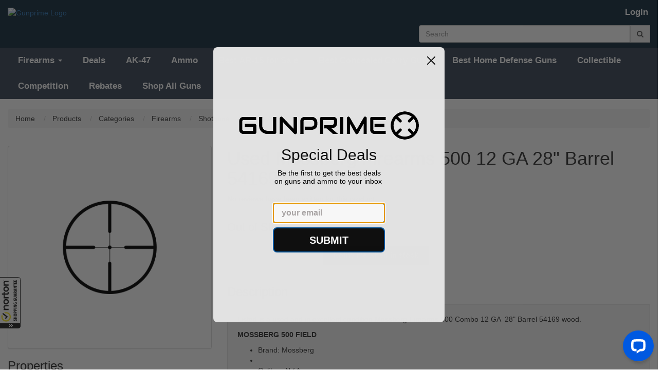

--- FILE ---
content_type: text/html; charset=utf-8
request_url: https://api.gunprime.com/products/used-mossberg-firearms-500-combo-12-ga-18-28-barrel-54169-wood
body_size: 18028
content:
<!doctype html>
<!--[if lt IE 7 ]> <html class="ie ie6" lang="en"> <![endif]-->
<!--[if IE 7 ]>    <html class="ie ie7" lang="en"> <![endif]-->
<!--[if IE 8 ]>    <html class="ie ie8" lang="en"> <![endif]-->
<!--[if IE 9 ]>    <html class="ie ie9" lang="en"> <![endif]-->
<!--[if gt IE 9]><!--><html lang="en"><!--<![endif]-->
  <head data-hook="inside_head">
    <meta charset="utf-8">
<title>Used Mossberg Firearms 500 12 GA 28" Barrel 54169 Wood - Gunprime</title>
<meta content="text/html; charset=UTF-8" http-equiv="Content-Type" />
<meta content="width=device-width, initial-scale=1.0, maximum-scale=1" name="viewport">
<meta name="description" content="buy Used Mossberg Firearms 500 12 GA 28&quot; Barrel 54169 Wood for sale best price" />
<meta name="keywords" content="Pump Action Shotguns, 500, Mossberg, 500, 12 GA" />
<link href="https://gunprime.com/products/used-mossberg-firearms-500-combo-12-ga-18-28-barrel-54169-wood" rel="canonical" />
<link rel="stylesheet" media="screen" href="/assets/spree/frontend/all-fd47840098b36c671459206610b44dfa58773396ee3604cfc9e09afc9e1681ea.css" />
<meta name="csrf-param" content="authenticity_token" />
<meta name="csrf-token" content="746gQMrk3cN6SoKWjsMakEmlThQ4xY0DpjP7K8G/QPqgUZsT7pTqOW+fuzVY5RRgWw0zMtmZKH1hIbOCKhZ+mg==" />
<script>
  SpreePaths = {"mounted_at":"/","admin":"admin/"}
</script>

<script src="/assets/spree/frontend/all-92ec6b9b299438053d3ee6d351e96f947efec59007d8eaf281a2e16c17417b22.js"></script>
<!--[if lt IE 9]>
  <script src="//cdnjs.cloudflare.com/ajax/libs/html5shiv/3.6/html5shiv.min.js"></script>
<![endif]-->

<script>
  Spree.translations = {"coupon_code_applied":"The coupon code was successfully applied to your order."}
</script>

  <link rel="apple-touch-icon" sizes="180x180" href="/assets/favicon/apple-touch-icon-fb6a9024b962bbacc70db2b04a97b3bb11293eba64580602c0f4ed6dcb3d1056.png">
  <link rel="icon" type="image/png" sizes="32x32" href="/assets/favicon/favicon-32x32-72cf9b6655512fd86e760e790e4ab6275172b5db1148e0fa3676078908459374.png">
  <link rel="icon" type="image/png" sizes="16x16" href="/assets/favicon/favicon-16x16-56752aec91c5121f6453dd8e02ba7e643cee262a0988328503f89aece801422a.png">
  <link rel="manifest" href="/assets/favicon/site-40c4c6a0008a3c6546c61dfbde60e9fcbf104f7d3cad762ca10c478f22f6a0f9.webmanifest">
  <link rel="mask-icon" href="/assets/favicon/safari-pinned-tab-96f6f713393e2b87768326f133eb945912a81f23da19b31a237de8c6bece5ab7.svg" color="#232f3e">
  <link rel="shortcut icon" href="/assets/favicon/favicon-b6c45e608858b7b775b79d49829b9713302f1f18ac74a94c9ca173bb663fbd72.ico">
<meta name="apple-mobile-web-app-title" content="Gunprime">
<meta name="application-name" content="Gunprime">
<meta name="msapplication-TileColor" content="#2b5797">
<meta name="msapplication-config" content="/assets/favicon/browserconfig-841b13f7785d3785d04840745b0069e1ceb46782a8f2500065a401cd1e9cef04.xml">
<meta name="theme-color" content="#ffffff">
    <meta property="og:locale" content="en_US" />
    <meta property="og:type" content="product" />
    <meta property="og:title" content="Used Mossberg Firearms 500 12 GA 28&quot; Barrel 54169 Wood - GUNPRIME %" />
    <meta property="og:description" content="buy Used Mossberg Firearms 500 12 GA 28&quot; Barrel 54169 Wood for sale best price" />
    <meta property="og:url" content="http://3.224.156.8/products/used-mossberg-firearms-500-combo-12-ga-18-28-barrel-54169-wood" />
    <meta property="og:site_name" content="GUNPRIME" />
    <meta property="og:image" content="/assets/noimage/large.png" />
    <meta property="og:image:secure_url" content="/assets/noimage/large.png" />
    <meta property="og:image:width" content="640" />
    <meta property="og:image:height" content="480" />
    <meta name="twitter:card" content="summary_large_image" />
    <meta name="twitter:description" content="buy Used Mossberg Firearms 500 12 GA 28&quot; Barrel 54169 Wood for sale best price" />
    <meta name="twitter:title" content="Used Mossberg Firearms 500 12 GA 28&quot; Barrel 54169 Wood - GUNPRIME %" />
    <meta name="twitter:image" content="/assets/noimage/large.png" />
    <div>
  <div itemtype="http://schema.org/Product" itemscope>
    <meta itemprop="mpn" content="54169-W28" />
    <meta itemprop="name" content="Used Mossberg Firearms 500 12 GA 28&quot; Barrel 54169 Wood" />
    <link itemprop="image" href="/assets/noimage/large.png" />
    <meta itemprop="description" content="&lt;p&gt;Listed is a used and in excellent condition&amp;nbsp;Mossberg Firearms 500 Combo 12 GA&amp;nbsp; 28&amp;quot; Barrel 54169 wood.&amp;nbsp;&amp;nbsp;&lt;/p&gt;

&lt;p&gt;&lt;strong&gt;MOSSBERG&amp;nbsp;&lt;/strong&gt;&lt;strong&gt;500 FIELD&lt;/strong&gt;&lt;/p&gt;

&lt;ul&gt;
	&lt;li&gt;Brand: Mossberg&lt;/li&gt;
	&lt;li&gt;&amp;nbsp;&lt;/li&gt;
	&lt;li&gt;Caliber: N / A&lt;/li&gt;
	&lt;li&gt;Model:&amp;nbsp;500&lt;/li&gt;
	&lt;li&gt;Series: Combo&lt;/li&gt;
	&lt;li&gt;Gauge: 12 Gauge&lt;/li&gt;
	&lt;li&gt;Action: Pump&lt;/li&gt;
	&lt;li&gt;Capacity: 5 1&lt;/li&gt;
	&lt;li&gt;Metal Finish: Blued&lt;/li&gt;
	&lt;li&gt;OAL:&amp;nbsp; 48.5&amp;quot; VR&lt;/li&gt;
	&lt;li&gt;Safety: Manual&lt;/li&gt;
	&lt;li&gt;Stock&amp;nbsp;Description: Black Synthetic&lt;/li&gt;
	&lt;li&gt;Weight: 7.5 lbs&lt;/li&gt;
	&lt;li&gt;Barrel Length: 28&amp;quot;&amp;nbsp;&lt;/li&gt;
	&lt;li&gt;Barrel Type: Cylinder Bore / Vent Rib&lt;/li&gt;
	&lt;li&gt;No Pistol Grip&lt;/li&gt;
&lt;/ul&gt;

&lt;p&gt;SPECIFICATIONS&lt;/p&gt;

&lt;table&gt;
	&lt;tbody&gt;
		&lt;tr&gt;
			&lt;th&gt;Type&lt;/th&gt;
			&lt;td&gt;Shotgun&lt;/td&gt;
		&lt;/tr&gt;
		&lt;tr&gt;
			&lt;th&gt;Action&lt;/th&gt;
			&lt;td&gt;Pump Action&lt;/td&gt;
		&lt;/tr&gt;
		&lt;tr&gt;
			&lt;th&gt;Caliber/Gauge&lt;/th&gt;
			&lt;td&gt;12 GA&lt;/td&gt;
		&lt;/tr&gt;
		&lt;tr&gt;
			&lt;th&gt;Capacity&lt;/th&gt;
			&lt;td&gt;6&lt;/td&gt;
		&lt;/tr&gt;
		&lt;tr&gt;
			&lt;th&gt;Barrel Length&lt;/th&gt;
			&lt;td&gt;28&lt;/td&gt;
		&lt;/tr&gt;
		&lt;tr&gt;
			&lt;th&gt;Sights&lt;/th&gt;
			&lt;td&gt;Bead&lt;/td&gt;
		&lt;/tr&gt;
		&lt;tr&gt;
			&lt;th&gt;Stock Description&lt;/th&gt;
			&lt;td&gt;Hardwood&lt;/td&gt;
		&lt;/tr&gt;
		&lt;tr&gt;
			&lt;th&gt;Finish&lt;/th&gt;
			&lt;td&gt;Blued Satin&lt;/td&gt;
		&lt;/tr&gt;
		&lt;tr&gt;
			&lt;th&gt;SKU&lt;/th&gt;
			&lt;td&gt;LNG-MOSS-54169&lt;/td&gt;
		&lt;/tr&gt;
		&lt;tr&gt;
			&lt;th&gt;License Requirement&lt;/th&gt;
			&lt;td&gt;FFL&lt;/td&gt;
		&lt;/tr&gt;
		&lt;tr&gt;
			&lt;th&gt;Manufacturer&lt;/th&gt;
			&lt;td&gt;Mossberg&lt;/td&gt;
		&lt;/tr&gt;
		&lt;tr&gt;
			&lt;th&gt;Mfg. Part Number&lt;/th&gt;
			&lt;td&gt;54169&lt;/td&gt;
		&lt;/tr&gt;
		&lt;tr&gt;
			&lt;th&gt;UPC&lt;/th&gt;
			&lt;td&gt;015813541695&lt;/td&gt;
		&lt;/tr&gt;
		&lt;tr&gt;
			&lt;th&gt;Condition&lt;/th&gt;
			&lt;td&gt;New&lt;/td&gt;
		&lt;/tr&gt;
	&lt;/tbody&gt;
&lt;/table&gt;
" />
    <div itemprop="offers" itemtype="http://schema.org/Offer" itemscope>
      <link itemprop="url" href="http://3.224.156.8/products/used-mossberg-firearms-500-combo-12-ga-18-28-barrel-54169-wood" />
        <meta itemprop="availability" content="https://schema.org/OutOfStock" />
      <meta itemprop="priceCurrency" content="USD" />
        <meta itemprop="itemCondition" content="https://schema.org/UsedCondition" />
      <meta itemprop="price" content="439.0" />
      <meta itemprop="priceValidUntil" content="2026-01-28" />
        <meta itemprop="gtin" content="015813541695" />
    </div>
    <meta itemprop="sku" content="015813541695-uwood" />
    <div itemprop="brand" itemtype="http://schema.org/Thing" itemscope>
      <meta itemprop="name" content="Mossberg" />
    </div>
  </div>
</div>




<link rel="stylesheet" media="all" href="/assets/application-7067a33e280f4f26d9cb72201ed13385272909d26f14b550b28324e98e1f18c0.css" />
<script src="/assets/application_extras-70a31f926c513e622449be39c6cd3c441c3bcda5a531adc35225a8f04d621dc4.js" data-turbolinks-track="reload"></script>

<link rel="stylesheet" href="//code.jquery.com/ui/1.12.1/themes/base/jquery-ui.min.css">
<link rel="stylesheet" type="text/css" href="//cdn.jsdelivr.net/gh/kenwheeler/slick@1.8.1/slick/slick.min.css"/>
<link rel="stylesheet" type="text/css" href="//cdn.jsdelivr.net/gh/kenwheeler/slick@1.8.1/slick/slick-theme.min.css"/>
<link rel="stylesheet" href="https://cdn.jsdelivr.net/gh/fancyapps/fancybox@3.5.7/dist/jquery.fancybox.min.css" />

  <script id="mcjs">!function(c,h,i,m,p){m=c.createElement(h),p=c.getElementsByTagName(h)[0],m.async=1,m.src=i,p.parentNode.insertBefore(m,p)}(document,"script","https://chimpstatic.com/mcjs-connected/js/users/50740e43dc84a1332bcb9bbe4/1da981e05426e531003ba159a.js");</script>

  <!-- Google Tag Manager -->
  <script>
    (function(w,d,s,l,i){w[l]=w[l]||[];w[l].push({'gtm.start':
    new Date().getTime(),event:'gtm.js'});var f=d.getElementsByTagName(s)[0],
    j=d.createElement(s),dl=l!='dataLayer'?'&l='+l:'';j.async=true;j.src=
    'https://www.googletagmanager.com/gtm.js?id='+i+dl;f.parentNode.insertBefore(j,f);
    })(window,document,'script','dataLayer',"GTM-N56TR78");
  </script>
  <!-- End Google Tag Manager -->




  </head>
  <body class="one-col" id="product-details" data-hook="body">
      <!-- Google Tag Manager (noscript) -->
      <noscript><iframe src="https://www.googletagmanager.com/ns.html?id=GTM-N56TR78"
      height="0" width="0" style="display:none;visibility:hidden"></iframe></noscript>
      <!-- End Google Tag Manager (noscript) -->

    <form id="products_search" action="/products" accept-charset="UTF-8" method="get"><input name="utf8" type="hidden" value="&#x2713;" />
        <style>
    #spree-header header#header ul.navbar-nav li a {
      color: #ffffff;
    }
  </style>
  <style>
    #spree-header nav#main-nav-bar ul.navbar-nav li a {
      color: #ffffff;
    }
    #spree-header nav#main-nav-bar ul.dropdown-menu li a.taxon-filter-link {
      color: #1a1a1a;
    }
  </style>

<div id="spree-header" style= 'background: #162e40'>
  <header id="header" style= 'background: #162e40' data-hook>
    <div class="container-fluid">
      <div class="row">
        <div class="col-md-5 col-sm-6">
          <figure id="logo" data-hook>
              <a href="/"><img alt="Gunprime Logo" src="https://gunprime.com/rails/active_storage/blobs/eyJfcmFpbHMiOnsibWVzc2FnZSI6IkJBaHBBeEZxQXc9PSIsImV4cCI6bnVsbCwicHVyIjoiYmxvYl9pZCJ9fQ==--aa980d0113dc0b7607c16c27485fc37775be8656/logo.png" /></a>
          </figure>
        </div>
        <div class="col-md-7 col-sm-6">
          <div class="row">
            <div class="col-md-12">
              <ul class="nav navbar-nav navbar-right navbar-login-links" data-hook>
                  <li id="link-to-login"><a class="header-link" href="/login">Login</a></li>
<li class="divider" role="separator"></li>


                <li id="link-to-cart" data-hook>
                  <noscript>
                    <a class="cart-info empty" href="/cart"><span class='glyphicon glyphicon-shopping-cart'></span><span class='cart-text'>Cart:</span><span class='cart-count'>(Empty)</span></a>
                  </noscript>
                  &nbsp;
                </li>
                <script>Spree.fetch_cart()</script>
              </ul>
            </div>
          </div>
          <div class="row">
            <div class="col-md-12">
              <div class='nav-search input-group float-right'>
<input type="search" name="keywords" id="keywords" placeholder="Search" class="form-control search-autocomplete" aria-describedby="search-btn" autocomplete="off" />
<a class="input-group-addon" id="search-btn" href="#"><i class="fa fa-search"></i></a>
<div class='search-results-dropdown'></div>
</div>

            </div>
          </div>
        </div>
      </div>
    </div>
  </header>

  <div class="container-fluid" style="padding: 0;">
    <nav id="main-nav-bar" class="navbar navbar-default" style='border-radius: 0; background-color: #3b4859;'>
  <div class="navbar-header">
    <button type="button" class="navbar-toggle" data-toggle="collapse" data-target="#main-nav-items">
      <span class="sr-only">Toggle navigation</span>
      <span class="icon-bar"></span>
      <span class="icon-bar"></span>
      <span class="icon-bar"></span>
    </button>
  </div>
  <div class="collapse navbar-collapse" id="main-nav-items">
      <ul class="nav navbar-nav" data-hook>

          <li class="dropdown">
            <a href="" class="dropdown-toggle" data-toggle="dropdown" role="button" aria-haspopup="true" aria-expanded="false">Firearms <span class="caret"></span></a>
            <ul class="dropdown-menu">
                <li class='standard'><a class="taxon-filter-link" href="/categories/firearms/pistols">Pistols</a></li>

                <li class='divider' role='separator'></li>
<li class='standard'><a class="taxon-filter-link" href="/categories/firearms/rifles">Rifles</a></li>

                <li class='divider' role='separator'></li>
<li class='standard'><a class="taxon-filter-link" href="/categories/firearms/shotguns">Shotguns</a></li>

                <li class='divider' role='separator'></li>
<li class='standard'><a class="taxon-filter-link" href="/categories/firearms/receiver">Receiver</a></li>

                <li class='divider' role='separator'></li>
<li class='standard'><a class="taxon-filter-link" href="/categories/firearms/class-3">Class 3</a></li>

                <li class='divider' role='separator'></li>
<li class='standard'><a class="taxon-filter-link" href="/categories/firearms/sbr">SBR</a></li>

            </ul>
          </li>

          <li class="divider" role="separator">

          <li id="gun-deals" data-hook><a href="/deals">Deals</a></li>

<li class="divider" role="separator"></li>


    <li id="tag-ak-47-link" data-hook><a href="/tags/ak-47">AK-47</a></li>
    <li class="divider" role="separator"></li>
    <li id="tag-ammo-link" data-hook><a href="/tags/ammo">Ammo</a></li>
    <li class="divider" role="separator"></li>
    <li id="tag-ar-15-link" data-hook><a href="/tags/ar-15">Best AR-15 for Sale</a></li>
    <li class="divider" role="separator"></li>
    <li id="tag-concealed-carry-link" data-hook><a href="/tags/concealed-carry">Best Concealed Carry Guns</a></li>
    <li class="divider" role="separator"></li>
    <li id="tag-home-defense-link" data-hook><a href="/tags/home-defense">Best Home Defense Guns</a></li>
    <li class="divider" role="separator"></li>
    <li id="tag-collectible-link" data-hook><a href="/tags/collectible">Collectible</a></li>
    <li class="divider" role="separator"></li>
    <li id="tag-competition-link" data-hook><a href="/tags/competition">Competition</a></li>
    <li class="divider" role="separator"></li>

<li><a href="/rebates">Rebates</a></li>
<li class="divider" role="separator"></li>

        <li class="standard">
          <a href="/products">
            Shop All Guns
</a>        </li>
        <li class="divider" role="separator">
      </ul>
    <ul class="nav navbar-nav navbar-right navbar-mobile-login-links" data-hook>
        <li id="link-to-login"><a class="header-link" href="/login">Login</a></li>
<li class="divider" role="separator"></li>


      <li id="link-to-cart-mobile">
    </ul>
  </div>
</nav>

  </div>
</div>

</form>
    

    <div class="container-fluid">
      <div class="row" data-hook>
          <nav id="breadcrumbs" class="col-md-12">
    <ol class="breadcrumb" itemscope="itemscope" itemtype="https://schema.org/BreadcrumbList">
      <li itemscope="itemscope" itemtype="https://schema.org/ListItem" itemprop="itemListElement">
  <a itemprop="item" href="/">
    <span itemprop="name">Home</span>
  </a>
  <meta itemprop="position" content="0" />
  &nbsp;
</li>

      <li itemscope="itemscope" itemtype="https://schema.org/ListItem" itemprop="itemListElement">
  <a itemprop="item" href="/products">
    <span itemprop="name">Products</span>
  </a>
  <meta itemprop="position" content="1" />
  &nbsp;
</li>

        <li itemscope="itemscope" itemtype="https://schema.org/ListItem" itemprop="itemListElement">
  <a itemprop="item" href="/categories">
    <span itemprop="name">Categories</span>
  </a>
  <meta itemprop="position" content="2" />
  &nbsp;
</li>

        <li itemscope="itemscope" itemtype="https://schema.org/ListItem" itemprop="itemListElement">
  <a itemprop="item" href="/categories/firearms">
    <span itemprop="name">Firearms</span>
  </a>
  <meta itemprop="position" content="3" />
  &nbsp;
</li>

        <li itemscope="itemscope" itemtype="https://schema.org/ListItem" itemprop="itemListElement">
  <a itemprop="item" href="/categories/firearms/shotguns">
    <span itemprop="name">Shotguns</span>
  </a>
  <meta itemprop="position" content="4" />
  &nbsp;
</li>

      <li itemscope="itemscope" itemtype="https://schema.org/ListItem" itemprop="itemListElement">
  <a itemprop="item" href="/categories/firearms/shotguns/pump-action-shotguns">
    <span itemprop="name">Pump Action Shotguns</span>
  </a>
  <meta itemprop="position" content="6" />
  &nbsp;
</li>

    </ol>
  </nav>

        
        <div id="content" class="col-sm-12" data-hook>
          
          


  <div data-hook="product_show" class="row">
    <div class="col-md-4 col-sm-5" data-hook="product_left_part">
      <div data-hook="product_left_part_wrap">
        <div class="addthis_inline_share_toolbox"></div>
        <div data-hook='product_images' id='product-images'>
<div class='panel panel-default' data-hook='' id='main-image'>
<div class='panel-body text-center'>
<a data-fancybox="gallery" href="/assets/noimage/large.png"><img alt='Used Mossberg Firearms 500 12 GA 28&quot; Barrel 54169 Wood' class='product-image lazy' data-src='/assets/noimage/large.png' src='/images/ripple.svg'>
</a></div>
</div>
<div data-hook='' id='thumbnails'>
</div>
</div>

        
<div class="modal fade" id="myModal" tabindex="-1" role="dialog" aria-labelledby="exampleModalLabel" aria-hidden="true">
  <div class="modal-dialog" role="document">
    <div class="modal-content">
      <div class="modal-body">
       <button type="button" class="close video-close" data-dismiss="modal" aria-label="Close">
          <span aria-hidden="true">&times;</span>
       </button>        
       <div class="embed-responsive embed-responsive-16by9">
          <iframe class="embed-responsive-item" src="" id="video"  allowscriptaccess="always" allow="autoplay"></iframe>
       </div>
      </div>
    </div>
  </div>
</div>

<script type="text/javascript">
  let videoSrc = '';
  $('.video-button').click(function() {
    videoSrc = $(this).data("src");
    $('#myModal').modal('show');
  });

  $('#myModal').on('shown.bs.modal', function () {
    $("#video").attr('src', videoSrc + "?autoplay=1&modestbranding=1&showinfo=0");
  });

  $('#myModal').on('hide.bs.modal', function () {
    $("#video").attr('src', '');
  });
</script>


        <div data-hook="product_properties">
            <h3 class="product-section-title">Properties</h3>
  <table id="product-properties" class="table table-striped" data-hook>
    <tbody>
        <tr class="even">
          <td><strong>Additional Info</strong></td>
          <td>MOS 500CMBO 12M/28MC & 18CB</td>
        </tr>
        <tr class="odd">
          <td><strong>UPC</strong></td>
          <td>015813541695</td>
        </tr>
        <tr class="even">
          <td><strong>MPN</strong></td>
          <td>54169</td>
        </tr>
        <tr class="odd">
          <td><strong>Model</strong></td>
          <td>500</td>
        </tr>
    </tbody>
  </table>

        </div>
        <div data-hook="promotions">
          

        </div>
      </div>
    </div>
    <div class="col-md-8 col-sm-7" data-hook="product_right_part">
      <div data-hook="product_right_part_wrap">
        <div id="product-description" data-hook="product_description">
          <h1 class="product-title">
            Used Mossberg Firearms 500 12 GA 28" Barrel 54169 Wood
          </h1>
            <p class="reviews-none">No reviews have been written for this product.</p>
          <div id="cart-form" data-hook="cart_form">
            <form class="edit_product" id="add-to-cart-form" action="/products/used-mossberg-firearms-500-combo-12-ga-18-28-barrel-54169-wood" accept-charset="UTF-8" method="post"><input name="utf8" type="hidden" value="&#x2713;" /><input type="hidden" name="_method" value="patch" /><input type="hidden" name="authenticity_token" value="qa+B7IC6R8YT+W6H89kWwXfEIFud1X0j7OklDCaehAM9X1/jVBRMkIoBtqorSTzjf49Z/iCTp5IP8A2BweMcSw==" />
  <div class="row" id="inside-product-cart-form" data-hook="inside_product_cart_form">
      <input type="hidden" name="variant_id" id="variant_id" value="119560" />
      <div data-hook="product_price" class="col-md-12">
        <div id="product-price">

            <br />
            <span class="out-of-stock">Out of Stock</span>
        </div>


      </div>
  </div>
</form>
<div class="modal fade" id="shipping-estimate" tabindex="-1" role="dialog" aria-labelledby="shipping-estimate-label">
  <div class="modal-dialog" role="document">
    <div class="modal-content">
      <div class="modal-header">
        <button type="button" class="close" data-dismiss="modal" aria-label="Close"><span aria-hidden="true">&times;</span></button>
        <h3 class="modal-title" id="myModalLabel">Shipping Estimate for:</h3>
        <h4>Used Mossberg Firearms 500 12 GA 28&quot; Barrel 54169 Wood</h4>
      </div>
      <div class="modal-body">
        <div class="mb-3">Please select your location below to get a shipping quote.</div>

        <form id="shipping-quote-form" action="/customer_shipping_quote" accept-charset="UTF-8" data-remote="true" method="post"><input name="utf8" type="hidden" value="&#x2713;" />
          <input type="hidden" name="product_id" id="product_id" value="119330" />
          <select name="shipping_state" id="shipping_state" class="form-control"><option value="">Please select your state</option><option value="2">Alabama</option>
<option value="1">Alaska</option>
<option value="4">American Samoa</option>
<option value="5">Arizona</option>
<option value="3">Arkansas</option>
<option value="59">Armed Forces</option>
<option value="58">Armed Forces Americas (except Canada)</option>
<option value="60">Armed Forces Pacific</option>
<option value="6">California</option>
<option value="7">Colorado</option>
<option value="8">Connecticut</option>
<option value="10">Delaware</option>
<option value="9">District of Columbia</option>
<option value="11">Florida</option>
<option value="12">Georgia</option>
<option value="13">Guam</option>
<option value="14">Hawaii</option>
<option value="16">Idaho</option>
<option value="17">Illinois</option>
<option value="18">Indiana</option>
<option value="15">Iowa</option>
<option value="19">Kansas</option>
<option value="20">Kentucky</option>
<option value="21">Louisiana</option>
<option value="24">Maine</option>
<option value="23">Maryland</option>
<option value="22">Massachusetts</option>
<option value="25">Michigan</option>
<option value="26">Minnesota</option>
<option value="29">Mississippi</option>
<option value="27">Missouri</option>
<option value="30">Montana</option>
<option value="33">Nebraska</option>
<option value="37">Nevada</option>
<option value="34">New Hampshire</option>
<option value="35">New Jersey</option>
<option value="36">New Mexico</option>
<option value="38">New York</option>
<option value="31">North Carolina</option>
<option value="32">North Dakota</option>
<option value="28">Northern Mariana Islands</option>
<option value="39">Ohio</option>
<option value="40">Oklahoma</option>
<option value="41">Oregon</option>
<option value="42">Pennsylvania</option>
<option value="43">Puerto Rico</option>
<option value="44">Rhode Island</option>
<option value="45">South Carolina</option>
<option value="46">South Dakota</option>
<option value="47">Tennessee</option>
<option value="48">Texas</option>
<option value="49">United States Minor Outlying Islands</option>
<option value="50">Utah</option>
<option value="53">Vermont</option>
<option value="51">Virginia</option>
<option value="52">Virgin Islands</option>
<option value="54">Washington</option>
<option value="56">West Virginia</option>
<option value="55">Wisconsin</option>
<option value="57">Wyoming</option></select>
</form>
        <div id="shipping-quote-container">
        </div>

      </div>
      <div class="modal-footer">
        <button type="button" class="btn btn-default" data-dismiss="modal">Close</button>
      </div>
    </div>
  </div>
</div>

<script type="text/javascript">
  $("body").on("change", "#shipping_state", function(event){
    $("#shipping-quote-form").submit();
  });
</script>




</div>
<div class="row">
<div class="col-md-12">
<div class="stock-notification-form">
<form action="/stock_notifications" accept-charset="UTF-8" data-remote="true" method="post"><input name="utf8" type="hidden" value="&#x2713;" /><input type="hidden" name="stock_notification[product_id]" id="stock_notification_product_id" value="119330" /><input type="text" name="stock_notification[email]" id="stock_notification_email" /><input type="submit" name="commit" value="Notify me when in stock" class="btn-black" data-disable-with="Notify me when in stock" /></form>
</div>
<div class="stock-notification-msg"></div>
</div>
</div>


          <h3 class="product-section-title">Description</h3>
          <div class="well" data-hook="description">
            <p>Listed is a used and in excellent condition&nbsp;Mossberg Firearms 500 Combo 12 GA&nbsp; 28&quot; Barrel 54169 wood.&nbsp;&nbsp;</p>

<p><strong>MOSSBERG&nbsp;</strong><strong>500 FIELD</strong></p>

<ul>
	<li>Brand: Mossberg</li>
	<li>&nbsp;</li>
	<li>Caliber: N / A</li>
	<li>Model:&nbsp;500</li>
	<li>Series: Combo</li>
	<li>Gauge: 12 Gauge</li>
	<li>Action: Pump</li>
	<li>Capacity: 5 1</li>
	<li>Metal Finish: Blued</li>
	<li>OAL:&nbsp; 48.5&quot; VR</li>
	<li>Safety: Manual</li>
	<li>Stock&nbsp;Description: Black Synthetic</li>
	<li>Weight: 7.5 lbs</li>
	<li>Barrel Length: 28&quot;&nbsp;</li>
	<li>Barrel Type: Cylinder Bore / Vent Rib</li>
	<li>No Pistol Grip</li>
</ul>

<p>SPECIFICATIONS</p>

<table>
	<tbody>
		<tr>
			<th>Type</th>
			<td>Shotgun</td>
		</tr>
		<tr>
			<th>Action</th>
			<td>Pump Action</td>
		</tr>
		<tr>
			<th>Caliber/Gauge</th>
			<td>12 GA</td>
		</tr>
		<tr>
			<th>Capacity</th>
			<td>6</td>
		</tr>
		<tr>
			<th>Barrel Length</th>
			<td>28</td>
		</tr>
		<tr>
			<th>Sights</th>
			<td>Bead</td>
		</tr>
		<tr>
			<th>Stock Description</th>
			<td>Hardwood</td>
		</tr>
		<tr>
			<th>Finish</th>
			<td>Blued Satin</td>
		</tr>
		<tr>
			<th>SKU</th>
			<td>LNG-MOSS-54169</td>
		</tr>
		<tr>
			<th>License Requirement</th>
			<td>FFL</td>
		</tr>
		<tr>
			<th>Manufacturer</th>
			<td>Mossberg</td>
		</tr>
		<tr>
			<th>Mfg. Part Number</th>
			<td>54169</td>
		</tr>
		<tr>
			<th>UPC</th>
			<td>015813541695</td>
		</tr>
		<tr>
			<th>Condition</th>
			<td>New</td>
		</tr>
	</tbody>
</table>

          </div>

          

          <div id="taxon-crumbs" class=" five " data-hook="product_taxons">
              <div class="list-group" id="similar_items_by_taxon" data-hook>
    <span class="product-section-title">Categories:</span>
    <a class="gp-taxon-link" href="/t/categories/firearms/shotguns/pump-action-shotguns">Pump Action Shotguns</a>, <a class="gp-taxon-link" href="/t/manufacturer/mossberg/500">500</a>
  </div>

          </div>
          <div id="tag-crumbs" class=" five " data-hook="product_tags">
              <div class="list-group" id="similar_items_by_tag" data-hook>
    <span class="product-section-title-tag">Tags:</span>
    <a class="gp-taxon-link" href="https://api.gunprime.com/tags/mossberg-deal">Mossberg Deal</a>, <a class="gp-taxon-link" href="https://api.gunprime.com/tags/home-defense">Best Home Defense Guns</a>, <a class="gp-taxon-link" href="https://api.gunprime.com/tags/home-defense-shotgun">Home Defense Shotgun</a>
  </div>

          </div>
          <div id="condition" class=" five " data-hook="product_condition">
            <div class='list-group'>
<div class='list-option'>
<span class='product-section-subtitle'>Condition:</span>
<span>Used</span>
</div>
</div>

          </div>
          <div id="details" class=" five " data-hook="product_details">
            <div class='list-group'>
<div class='list-option'>
<span class='product-section-subtitle'>Manufacturer:</span>
<span>
<a href="/manufacturer/mossberg">Mossberg</a>
</span>
</div>
<div class='list-option'>
<span class='product-section-subtitle'>Model:</span>
<span>500</span>
</div>
<div class='list-option'>
<span class='product-section-subtitle'>Caliber:</span>
<span>
<a href="/caliber/12-ga">12 GA</a>
</span>
</div>
</div>

          </div>
          <div id="sku-mpn-upc" class=" five " data-hook="product_sku">
            <div class='list-group'>
<div class='list-option'>
<span class='product-section-subtitle'>SKU:</span>
015813541695-uwood
</div>
<div class='list-option'>
<span class='product-section-subtitle'>MPN:</span>
54169-W28
</div>
<div class='list-option'>
<span class='product-section-subtitle'>UPC:</span>
015813541695
</div>
<div class='list-option'>
<span class='product-section-subtitle'>Vendor:</span>
Gunprime
</div>
</div>

          </div>
          <div class="addthis_inline_share_toolbox"></div>
        </div>
<div id="recently_viewed_container" data-hook></div>
<script>
  $(document).ready(function(){
    Spree.fetch_recently_viewed_products('119330');
  });
</script>

        <div data-hook='' id='featured'>
<h3 class='product-section-title'>Featured Products</h3>
<div class='row' data-hook='' id='products'>
<div id="product_102076" class="col-lg-3 col-md-4 col-sm-6 col-xs-12 product-list-item" data-hook="products_list_item">
  <div class="panel panel-default">
      <div class='panel-body text-center product-body'>
<div class='banner-container-left'>
<div class='banner'>Sale!</div>
</div>
<a href="/products/cci-blazer-9mm-luger-115-grain-fmj-case-of-1000-rounds-bulk-ammo-5200"><div class='product-image-container'>
<img alt='CCI Blazer 9mm Luger Ammo 115 grain FMJ Case of 1000 Rounds 5200' class='lazy' data-src='https://gunprime.com/rails/active_storage/blobs/eyJfcmFpbHMiOnsibWVzc2FnZSI6IkJBaHBBM3JiQXc9PSIsImV4cCI6bnVsbCwicHVyIjoiYmxvYl9pZCJ9fQ==--ef6935ced723b41404c81eae8c6ca55215dca4a0/CCI5200_1_HR.jpg' src='/images/ripple.svg'>
</div>
<span class="info" title="CCI Blazer 9mm Luger Ammo 115 grain FMJ Case of 1000 Rounds 5200">CCI Blazer 9mm Luger Ammo 115 grain FMJ Case of...</span>
<div class='condensed-ratings'>
<div class='ratings-title'>
<div class='ratings-stars'>
<span title='5 out of 5'>

  <input name="featured_552856"
         type="radio" class="star"
         value="1 stars" disabled
          />
  <input name="featured_552856"
         type="radio" class="star"
         value="2 stars" disabled
          />
  <input name="featured_552856"
         type="radio" class="star"
         value="3 stars" disabled
          />
  <input name="featured_552856"
         type="radio" class="star"
         value="4 stars" disabled
          />
  <input name="featured_552856"
         type="radio" class="star"
         value="5 stars" disabled
         checked />

</span>
<span class='product-review-count'>
(67)
</span>
</div>
</div>
</div>

</a><br>
</div>
<div class='panel-footer text-center'>
<span>
<span class='lead original-price price-toggle selling'>
$279.00
</span>
<span class='price selling lead' content='229.0'>
<span class='product-price price-toggle black'>$229.00</span>
<span class='product-cart-link'>
<a class="green" rel="nofollow" data-method="post" href="/orders/populate?quantity=1&amp;variant_id=102076"><i class="fa fa-cart-plus"></i>
Add to Cart
</a></span>
</span>
<span content='USD'></span>
</span>
</div>

  </div>
</div>
<div id="product_114391" class="col-lg-3 col-md-4 col-sm-6 col-xs-12 product-list-item" data-hook="products_list_item">
  <div class="panel panel-default">
      <div class='panel-body text-center product-body'>
<a href="/products/sti-staccato-xc-9mm-optics-ready-cs-frame-dlc-compensated-barrel"><div class='product-image-container'>
<img alt='STI Staccato XC 9mm Optics Ready CS Frame DLC Compensated Barrel' class='lazy' data-src='https://gunprime.com/rails/active_storage/blobs/eyJfcmFpbHMiOnsibWVzc2FnZSI6IkJBaHBBK2x1QlE9PSIsImV4cCI6bnVsbCwicHVyIjoiYmxvYl9pZCJ9fQ==--75f38cf6a6befb647b97d8a5f865ff65762e56a7/Capture-Photoroom%20(12).jpg' src='/images/ripple.svg'>
</div>
<div class='free-shipping'>Free Shipping!</div>
<span class="info" title="STI Staccato XC 9mm Optics Ready CS Frame DLC Compensated Barrel">STI Staccato XC 9mm Optics Ready CS Frame DLC C...</span>
<div class='condensed-ratings'>
<div class='ratings-title'>
<div class='ratings-stars'>
<span title='5 out of 5'>

  <input name="featured_333495"
         type="radio" class="star"
         value="1 stars" disabled
          />
  <input name="featured_333495"
         type="radio" class="star"
         value="2 stars" disabled
          />
  <input name="featured_333495"
         type="radio" class="star"
         value="3 stars" disabled
          />
  <input name="featured_333495"
         type="radio" class="star"
         value="4 stars" disabled
          />
  <input name="featured_333495"
         type="radio" class="star"
         value="5 stars" disabled
         checked />

</span>
<span class='product-review-count'>
(6)
</span>
</div>
</div>
</div>

</a><br>
</div>
<div class='panel-footer text-center'>
<span>
<span class='price selling lead' content='4299.0'>
<span class='product-price price-toggle black'>$4,299.00</span>
<span class='product-cart-link'>
<a class="green" rel="nofollow" data-method="post" href="/orders/populate?quantity=1&amp;variant_id=114618"><i class="fa fa-cart-plus"></i>
Add to Cart
</a></span>
</span>
<span content='USD'></span>
</span>
</div>

  </div>
</div>
<div id="product_473641" class="col-lg-3 col-md-4 col-sm-6 col-xs-12 product-list-item" data-hook="products_list_item">
  <div class="panel panel-default">
      <div class='panel-body text-center product-body'>
<div class='banner-container-left'>
<div class='banner'>Sale!</div>
</div>
<div class='banner-container-right'>
<div class='banner'>36% off MSRP</div>
</div>
<a href="/products/trijicon-rcr-adjustable-red-dot-3-25-moa-black-3300001"><div class='product-image-container'>
<img alt='Trijicon RCR Enclosed Adjustable Red Dot 3.25 MOA Black 3300001 Free Shipping' class='lazy' data-src='https://gunprime.com/rails/active_storage/blobs/eyJfcmFpbHMiOnsibWVzc2FnZSI6IkJBaHBBd3RtQlE9PSIsImV4cCI6bnVsbCwicHVyIjoiYmxvYl9pZCJ9fQ==--6a6be9ae63b016c99c1230fd47283a874277381c/image-full-164690-a1ca2180ba6d706430d305f394c31a79.jpg' src='/images/ripple.svg'>
</div>
<span class="info" title="Trijicon RCR Enclosed Adjustable Red Dot 3.25 MOA Black 3300001 Free Shipping">Trijicon RCR Enclosed Adjustable Red Dot 3.25 M...</span>
<div class='condensed-ratings'>
<div class='ratings-title'>
<div class='ratings-stars'>
<span title='5 out of 5'>

  <input name="featured_664414"
         type="radio" class="star"
         value="1 stars" disabled
          />
  <input name="featured_664414"
         type="radio" class="star"
         value="2 stars" disabled
          />
  <input name="featured_664414"
         type="radio" class="star"
         value="3 stars" disabled
          />
  <input name="featured_664414"
         type="radio" class="star"
         value="4 stars" disabled
          />
  <input name="featured_664414"
         type="radio" class="star"
         value="5 stars" disabled
         checked />

</span>
<span class='product-review-count'>
(5)
</span>
</div>
</div>
</div>

</a><br>
</div>
<div class='panel-footer text-center'>
<span>
<span class='lead original-price price-toggle selling'>
$774.00
</span>
<span class='price selling lead' content='649.0'>
<span class='product-price price-toggle black'>$649.00</span>
<span class='product-cart-link'>
<a class="green" rel="nofollow" data-method="post" href="/orders/populate?quantity=1&amp;variant_id=473879"><i class="fa fa-cart-plus"></i>
Add to Cart
</a></span>
</span>
<span content='USD'></span>
</span>
</div>

  </div>
</div>
<div id="product_465921" class="col-lg-3 col-md-4 col-sm-6 col-xs-12 product-list-item" data-hook="products_list_item">
  <div class="panel panel-default">
      <div class='panel-body text-center product-body'>
<div class='banner-container-left'>
<div class='banner'>Sale!</div>
</div>
<div class='banner-container-right'>
<div class='banner'>27% off MSRP</div>
</div>
<a href="/products/mac-mac9ds-9mm-optics-ready-double-stack-2011-1911-4-25-barrel-12500005"><div class='product-image-container'>
<img alt='MAC DS 9 MAC9DS 9mm Optics Ready Double Stack 2011 1911 4.25&quot; Barrel 12500005' class='lazy' data-src='https://gunprime.com/rails/active_storage/blobs/eyJfcmFpbHMiOnsibWVzc2FnZSI6IkJBaHBBeldMQlE9PSIsImV4cCI6bnVsbCwicHVyIjoiYmxvYl9pZCJ9fQ==--90cdd1289ede1d3dc0fd6c2cfa386102230ce870/MAC%20MAC9DS.jpg' src='/images/ripple.svg'>
</div>
<span class="info" title="MAC DS 9 MAC9DS 9mm Optics Ready Double Stack 2011 1911 4.25&quot; Barrel 12500005">MAC DS 9 MAC9DS 9mm Optics Ready Double Stack 2...</span>
<div class='condensed-ratings'>
<div class='ratings-title'>
<div class='ratings-stars'>
<span title='5 out of 5'>

  <input name="featured_379588"
         type="radio" class="star"
         value="1 stars" disabled
          />
  <input name="featured_379588"
         type="radio" class="star"
         value="2 stars" disabled
          />
  <input name="featured_379588"
         type="radio" class="star"
         value="3 stars" disabled
          />
  <input name="featured_379588"
         type="radio" class="star"
         value="4 stars" disabled
          />
  <input name="featured_379588"
         type="radio" class="star"
         value="5 stars" disabled
         checked />

</span>
<span class='product-review-count'>
(3)
</span>
</div>
</div>
</div>

</a><br>
</div>
<div class='panel-footer text-center'>
<span>
<span class='lead original-price price-toggle selling'>
$999.99
</span>
<span class='price selling lead' content='799.0'>
<span class='product-price price-toggle black'>$799.00</span>
<span class='product-cart-link'>
<a class="green" rel="nofollow" data-method="post" href="/orders/populate?quantity=1&amp;variant_id=466151"><i class="fa fa-cart-plus"></i>
Add to Cart
</a></span>
</span>
<span content='USD'></span>
</span>
</div>

  </div>
</div>

</div>
</div>

      </div>
    </div>
  </div>

  <div class="col-md-12 col-sm-12" data-hook="product_left_part">
    <div id='featured-products-container'>
<div class='products-block'>
<h3 class='product-section-title'>
Related Items
</h3>
<div class='related row'>
<div class='col-md-3 col-sm-6 col-xs-6 product-list-item' data-hook='products_list_item' id='product_483756'>
<div class='panel panel-default'>
<div class='panel-body text-center product-body'>
<a href="/products/mosssberg-500-turkey-mossyoak-greenleaf-20ga-24-barrel-54337-110683"><div class='product-image-container'>
<img alt='Mosssberg 500 Turkey MossyOak GreenLeaf 20ga 24&quot; Barrel #54337' class='lazy' data-src='https://gunprime.com/rails/active_storage/blobs/eyJfcmFpbHMiOnsibWVzc2FnZSI6IkJBaHBBemVWQlE9PSIsImV4cCI6bnVsbCwicHVyIjoiYmxvYl9pZCJ9fQ==--b9a9ff32b9f3c27b09dbfa1a208e3d4eb3dbc5b3/MS54337_1_HR.jpg' src='/images/ripple.svg'>
</div>
<span class="info" title="Mosssberg 500 Turkey MossyOak GreenLeaf 20ga 24&quot; Barrel #54337">Mosssberg 500 Turkey MossyOak GreenLeaf 20ga 24...</span>
<div class='condensed-ratings'>
</div>

</a><br>
</div>
<div class='panel-footer text-center'>
<span>
<span class='price selling lead' content='556.19'>
<span class='product-price price-toggle black'>$556.19</span>
<span class='product-cart-link'>
<a class="green" rel="nofollow" data-method="post" href="/orders/populate?quantity=1&amp;variant_id=483996"><i class="fa fa-cart-plus"></i>
Add to Cart
</a></span>
</span>
<span content='USD'></span>
</span>
</div>

</div>
</div>

</div>
</div>
<script>
  $(document).ready(function(){
    $(".related").slick({
      autoplay: false,
      dots: true,
      infinite: true,
      speed: 300,
      slidesToShow: 4,
      slidesToScroll: 4,
      responsive: [
        {
          breakpoint: 1024,
          settings: {
            slidesToShow: 3,
            slidesToScroll: 3,
          }
        },
        {
          breakpoint: 600,
          settings: {
            slidesToShow: 2,
            slidesToScroll: 2
          }
        },
        {
          breakpoint: 480,
          settings: {
            //dots: false,
            slidesToShow: 2,
            slidesToScroll: 2
          }
        }
      ]
    });
  });
</script>

</div>

    <div class='products-block'>
<h3 class='product-section-title'>
Popular Items
</h3>
<div class='popular row'>
<div class='col-md-3 col-sm-6 col-xs-6 product-list-item' data-hook='products_list_item' id='product_493477'>
<div class='panel panel-default'>
<div class='panel-body text-center product-body'>
<div class='banner-container-left'>
<div class='banner'>Sale!</div>
</div>
<a href="/products/glock-g19-g5-9mm-threaded-barrel"><div class='product-image-container'>
<img alt='Glock OEM Threaded Barrel G19, G19x, G45 Gen 5 47698' class='lazy' data-src='https://gunprime.com/rails/active_storage/blobs/eyJfcmFpbHMiOnsibWVzc2FnZSI6IkJBaHBBMkxWQlE9PSIsImV4cCI6bnVsbCwicHVyIjoiYmxvYl9pZCJ9fQ==--d81de41f90d40a2c2369aa871b96ff6919126a46/47698_vgltzi.jpg' src='/images/ripple.svg'>
</div>
<span class="info" title="Glock OEM Threaded Barrel G19, G19x, G45 Gen 5 47698">Glock OEM Threaded Barrel G19, G19x, G45 Gen 5 ...</span>
<div class='condensed-ratings'>
<div class='ratings-title'>
<div class='ratings-stars'>
<span title='5 out of 5'>

  <input name="popular_product_details_756544"
         type="radio" class="star"
         value="1 stars" disabled
          />
  <input name="popular_product_details_756544"
         type="radio" class="star"
         value="2 stars" disabled
          />
  <input name="popular_product_details_756544"
         type="radio" class="star"
         value="3 stars" disabled
          />
  <input name="popular_product_details_756544"
         type="radio" class="star"
         value="4 stars" disabled
          />
  <input name="popular_product_details_756544"
         type="radio" class="star"
         value="5 stars" disabled
         checked />

</span>
<span class='product-review-count'>
(1)
</span>
</div>
</div>
</div>

</a><br>
</div>
<div class='panel-footer text-center'>
<span>
<span class='lead original-price price-toggle selling'>
$164.99
</span>
<span class='price selling lead' content='159.99'>
<span class='product-price price-toggle black'>$159.99</span>
<span class='product-cart-link'>
<a class="green" rel="nofollow" data-method="post" href="/orders/populate?quantity=1&amp;variant_id=493715"><i class="fa fa-cart-plus"></i>
Add to Cart
</a></span>
</span>
<span content='USD'></span>
</span>
</div>

</div>
</div>

<div class='col-md-3 col-sm-6 col-xs-6 product-list-item' data-hook='products_list_item' id='product_473641'>
<div class='panel panel-default'>
<div class='panel-body text-center product-body'>
<div class='banner-container-left'>
<div class='banner'>Sale!</div>
</div>
<div class='banner-container-right'>
<div class='banner'>36% off MSRP</div>
</div>
<a href="/products/trijicon-rcr-adjustable-red-dot-3-25-moa-black-3300001"><div class='product-image-container'>
<img alt='Trijicon RCR Enclosed Adjustable Red Dot 3.25 MOA Black 3300001 Free Shipping' class='lazy' data-src='https://gunprime.com/rails/active_storage/blobs/eyJfcmFpbHMiOnsibWVzc2FnZSI6IkJBaHBBd3RtQlE9PSIsImV4cCI6bnVsbCwicHVyIjoiYmxvYl9pZCJ9fQ==--6a6be9ae63b016c99c1230fd47283a874277381c/image-full-164690-a1ca2180ba6d706430d305f394c31a79.jpg' src='/images/ripple.svg'>
</div>
<span class="info" title="Trijicon RCR Enclosed Adjustable Red Dot 3.25 MOA Black 3300001 Free Shipping">Trijicon RCR Enclosed Adjustable Red Dot 3.25 M...</span>
<div class='condensed-ratings'>
<div class='ratings-title'>
<div class='ratings-stars'>
<span title='5 out of 5'>

  <input name="popular_product_details_832451"
         type="radio" class="star"
         value="1 stars" disabled
          />
  <input name="popular_product_details_832451"
         type="radio" class="star"
         value="2 stars" disabled
          />
  <input name="popular_product_details_832451"
         type="radio" class="star"
         value="3 stars" disabled
          />
  <input name="popular_product_details_832451"
         type="radio" class="star"
         value="4 stars" disabled
          />
  <input name="popular_product_details_832451"
         type="radio" class="star"
         value="5 stars" disabled
         checked />

</span>
<span class='product-review-count'>
(5)
</span>
</div>
</div>
</div>

</a><br>
</div>
<div class='panel-footer text-center'>
<span>
<span class='lead original-price price-toggle selling'>
$774.00
</span>
<span class='price selling lead' content='649.0'>
<span class='product-price price-toggle black'>$649.00</span>
<span class='product-cart-link'>
<a class="green" rel="nofollow" data-method="post" href="/orders/populate?quantity=1&amp;variant_id=473879"><i class="fa fa-cart-plus"></i>
Add to Cart
</a></span>
</span>
<span content='USD'></span>
</span>
</div>

</div>
</div>

<div class='col-md-3 col-sm-6 col-xs-6 product-list-item' data-hook='products_list_item' id='product_125098'>
<div class='panel panel-default'>
<div class='panel-body text-center product-body'>
<div class='banner-container-left'>
<div class='banner'>Sale!</div>
</div>
<a href="/products/new-release-beretta-a300-ultima-patrol-12-ga-semi-auto-19-barrel-gray-j32cg11"><div class='product-image-container'>
<img alt='Beretta A300 Ultima Patrol 12 Ga Semi Auto 19&quot; Barrel Gray J32CG11' class='lazy' data-src='https://gunprime.com/rails/active_storage/blobs/eyJfcmFpbHMiOnsibWVzc2FnZSI6IkJBaHBBOVhjQkE9PSIsImV4cCI6bnVsbCwicHVyIjoiYmxvYl9pZCJ9fQ==--437f4039a3364447ff08a7eb03923506f54352bb/image-full-378659-e786b8c8f8879cc52ada4c8b0f5f4a80.jpg' src='/images/ripple.svg'>
</div>
<span class="info" title="Beretta A300 Ultima Patrol 12 Ga Semi Auto 19&quot; Barrel Gray J32CG11">Beretta A300 Ultima Patrol 12 Ga Semi Auto 19" ...</span>
<div class='condensed-ratings'>
<div class='ratings-title'>
<div class='ratings-stars'>
<span title='5 out of 5'>

  <input name="popular_product_details_911716"
         type="radio" class="star"
         value="1 stars" disabled
          />
  <input name="popular_product_details_911716"
         type="radio" class="star"
         value="2 stars" disabled
          />
  <input name="popular_product_details_911716"
         type="radio" class="star"
         value="3 stars" disabled
          />
  <input name="popular_product_details_911716"
         type="radio" class="star"
         value="4 stars" disabled
          />
  <input name="popular_product_details_911716"
         type="radio" class="star"
         value="5 stars" disabled
         checked />

</span>
<span class='product-review-count'>
(12)
</span>
</div>
</div>
</div>

</a><br>
</div>
<div class='panel-footer text-center'>
<span>
<span class='add-to-cart-visible green'>
<a class="green" rel="nofollow" data-method="post" href="/orders/populate?quantity=1&amp;variant_id=125328"><i class="fa fa-cart-plus"></i>
Add to Cart for price
</a></span>
</span>
</div>

</div>
</div>

<div class='col-md-3 col-sm-6 col-xs-6 product-list-item' data-hook='products_list_item' id='product_125641'>
<div class='panel panel-default'>
<div class='panel-body text-center product-body'>
<div class='banner-container-left'>
<div class='banner'>Sale!</div>
</div>
<div class='banner-container-right'>
<div class='banner'>Rebate!</div>
</div>
<a href="/products/smith-wesson-m-p-fpc-9mm-folding-pcc-16-threaded-barrel-12575"><div class='product-image-container'>
<img alt='Smith &amp; Wesson M&amp;P FPC 9mm Folding PCC 16&quot; Threaded Barrel 12575 ' class='lazy' data-src='https://gunprime.com/rails/active_storage/blobs/eyJfcmFpbHMiOnsibWVzc2FnZSI6IkJBaHBBMzl2QkE9PSIsImV4cCI6bnVsbCwicHVyIjoiYmxvYl9pZCJ9fQ==--b5df2573ab3ca71d468e87382e616fe14e9e6fd5/sm125757fd9.jpg' src='/images/ripple.svg'>
</div>
<span class="info" title="Smith & Wesson M&P FPC 9mm Folding PCC 16&quot; Threaded Barrel 12575 ">Smith & Wesson M&P FPC 9mm Folding PCC 16" Thre...</span>
<div class='condensed-ratings'>
<div class='ratings-title'>
<div class='ratings-stars'>
<span title='5 out of 5'>

  <input name="popular_product_details_953157"
         type="radio" class="star"
         value="1 stars" disabled
          />
  <input name="popular_product_details_953157"
         type="radio" class="star"
         value="2 stars" disabled
          />
  <input name="popular_product_details_953157"
         type="radio" class="star"
         value="3 stars" disabled
          />
  <input name="popular_product_details_953157"
         type="radio" class="star"
         value="4 stars" disabled
          />
  <input name="popular_product_details_953157"
         type="radio" class="star"
         value="5 stars" disabled
         checked />

</span>
<span class='product-review-count'>
(18)
</span>
</div>
</div>
</div>

</a><br>
</div>
<div class='panel-footer text-center'>
<span>
<span class='add-to-cart-visible green'>
<a class="green" rel="nofollow" data-method="post" href="/orders/populate?quantity=1&amp;variant_id=125871"><i class="fa fa-cart-plus"></i>
Add to Cart for price
</a></span>
</span>
</div>

</div>
</div>

<div class='col-md-3 col-sm-6 col-xs-6 product-list-item' data-hook='products_list_item' id='product_472054'>
<div class='panel panel-default'>
<div class='panel-body text-center product-body'>
<div class='banner-container-left'>
<div class='banner'>Sale!</div>
</div>
<a href="/products/trijicon-sro-reflex-red-dot-sight-adjustable-led-red-dot-matte-2500002"><div class='product-image-container'>
<img alt='Trijicon SRO Reflex 2.5 MOA Red Dot Sight Adjustable LED Red Dot Matte 2500002 Free Shipping' class='lazy' data-src='https://gunprime.com/rails/active_storage/blobs/eyJfcmFpbHMiOnsibWVzc2FnZSI6IkJBaHBBeEJWQlE9PSIsImV4cCI6bnVsbCwicHVyIjoiYmxvYl9pZCJ9fQ==--1d1f128e219b95438546b42a2e8d9d1ad3fe517b/image-full-14302910-2deff6e638f84b00c347304840121278.jpg' src='/images/ripple.svg'>
</div>
<span class="info" title="Trijicon SRO Reflex 2.5 MOA Red Dot Sight Adjustable LED Red Dot Matte 2500002 Free Shipping">Trijicon SRO Reflex 2.5 MOA Red Dot Sight Adjus...</span>
<div class='condensed-ratings'>
</div>

</a><br>
</div>
<div class='panel-footer text-center'>
<span>
<span class='lead original-price price-toggle selling'>
$549.00
</span>
<span class='price selling lead' content='529.0'>
<span class='product-price price-toggle black'>$529.00</span>
<span class='product-cart-link'>
<a class="green" rel="nofollow" data-method="post" href="/orders/populate?quantity=1&amp;variant_id=472284"><i class="fa fa-cart-plus"></i>
Add to Cart
</a></span>
</span>
<span content='USD'></span>
</span>
</div>

</div>
</div>

<div class='col-md-3 col-sm-6 col-xs-6 product-list-item' data-hook='products_list_item' id='product_468221'>
<div class='panel panel-default'>
<div class='panel-body text-center product-body'>
<a href="/products/trijicon-rmr-type-2-3-25-moa-red-dot-adjustable-led-red-dot-sight-rm06-c-700672"><div class='product-image-container'>
<img alt='Trijicon RMR Type 2 3.25 MOA Red Dot Adjustable LED 700672 Free Shipping' class='lazy' data-src='https://gunprime.com/rails/active_storage/blobs/eyJfcmFpbHMiOnsibWVzc2FnZSI6IkJBaHBBNEFZQlE9PSIsImV4cCI6bnVsbCwicHVyIjoiYmxvYl9pZCJ9fQ==--62d9035df5aa483d106e10272ae875ee134fb5f4/media__57704.jpg' src='/images/ripple.svg'>
</div>
<span class="info" title="Trijicon RMR Type 2 3.25 MOA Red Dot Adjustable LED 700672 Free Shipping">Trijicon RMR Type 2 3.25 MOA Red Dot Adjustable...</span>
<div class='condensed-ratings'>
<div class='ratings-title'>
<div class='ratings-stars'>
<span title='5 out of 5'>

  <input name="popular_product_details_54637"
         type="radio" class="star"
         value="1 stars" disabled
          />
  <input name="popular_product_details_54637"
         type="radio" class="star"
         value="2 stars" disabled
          />
  <input name="popular_product_details_54637"
         type="radio" class="star"
         value="3 stars" disabled
          />
  <input name="popular_product_details_54637"
         type="radio" class="star"
         value="4 stars" disabled
          />
  <input name="popular_product_details_54637"
         type="radio" class="star"
         value="5 stars" disabled
         checked />

</span>
<span class='product-review-count'>
(3)
</span>
</div>
</div>
</div>

</a><br>
</div>
<div class='panel-footer text-center'>
<span>
<span class='price selling lead' content='499.0'>
<span class='product-price price-toggle black'>$499.00</span>
<span class='product-cart-link'>
<a class="green" rel="nofollow" data-method="post" href="/orders/populate?quantity=1&amp;variant_id=468451"><i class="fa fa-cart-plus"></i>
Add to Cart
</a></span>
</span>
<span content='USD'></span>
</span>
</div>

</div>
</div>

<div class='col-md-3 col-sm-6 col-xs-6 product-list-item' data-hook='products_list_item' id='product_478042'>
<div class='panel panel-default'>
<div class='panel-body text-center product-body'>
<div class='banner-container-left'>
<div class='banner'>Sale!</div>
</div>
<a href="/products/glock-19x-9mm-fde-mos-19-round-capacity-px1950s03mos"><div class='product-image-container'>
<img alt='Glock 19X 9mm FDE MOS 19 Round Capacity PX1950S03MOS' class='lazy' data-src='https://gunprime.com/rails/active_storage/blobs/eyJfcmFpbHMiOnsibWVzc2FnZSI6IkJBaHBBOXgrQlE9PSIsImV4cCI6bnVsbCwicHVyIjoiYmxvYl9pZCJ9fQ==--5f138378bd7e2f9c1bf768c9cfa1a50df3f9f1dc/Capture-Photoroom%20(1).jpg' src='/images/ripple.svg'>
</div>
<div class='free-shipping'>Free Shipping!</div>
<span class="info" title="Glock 19X 9mm FDE MOS 19 Round Capacity PX1950S03MOS">Glock 19X 9mm FDE MOS 19 Round Capacity PX1950S...</span>
<div class='condensed-ratings'>
<div class='ratings-title'>
<div class='ratings-stars'>
<span title='5 out of 5'>

  <input name="popular_product_details_127402"
         type="radio" class="star"
         value="1 stars" disabled
          />
  <input name="popular_product_details_127402"
         type="radio" class="star"
         value="2 stars" disabled
          />
  <input name="popular_product_details_127402"
         type="radio" class="star"
         value="3 stars" disabled
          />
  <input name="popular_product_details_127402"
         type="radio" class="star"
         value="4 stars" disabled
          />
  <input name="popular_product_details_127402"
         type="radio" class="star"
         value="5 stars" disabled
         checked />

</span>
<span class='product-review-count'>
(2)
</span>
</div>
</div>
</div>

</a><br>
</div>
<div class='panel-footer text-center'>
<span>
<span class='lead original-price price-toggle selling'>
$699.00
</span>
<span class='price selling lead' content='645.0'>
<span class='product-price price-toggle black'>$645.00</span>
<span class='product-cart-link'>
<a class="green" rel="nofollow" data-method="post" href="/orders/populate?quantity=1&amp;variant_id=478280"><i class="fa fa-cart-plus"></i>
Add to Cart
</a></span>
</span>
<span content='USD'></span>
</span>
</div>

</div>
</div>

<div class='col-md-3 col-sm-6 col-xs-6 product-list-item' data-hook='products_list_item' id='product_131820'>
<div class='panel panel-default'>
<div class='panel-body text-center product-body'>
<div class='banner-container-left'>
<div class='banner'>Sale!</div>
</div>
<a href="/products/cz-457-22-lr-factory-10-round-magazine-12004"><div class='product-image-container'>
<img alt='CZ 457 22 LR Factory 10 Round Magazine 12004' class='lazy' data-src='https://gunprime.com/rails/active_storage/blobs/eyJfcmFpbHMiOnsibWVzc2FnZSI6IkJBaHBBd3J2QkE9PSIsImV4cCI6bnVsbCwicHVyIjoiYmxvYl9pZCJ9fQ==--2c8d5ff03b224d6e113706a43aa2db7674cc40ed/MGCZ12004_1_HR.jpg' src='/images/ripple.svg'>
</div>
<span class="info" title="CZ 457 22 LR Factory 10 Round Magazine 12004">CZ 457 22 LR Factory 10 Round Magazine 12004</span>
<div class='condensed-ratings'>
<div class='ratings-title'>
<div class='ratings-stars'>
<span title='5 out of 5'>

  <input name="popular_product_details_179692"
         type="radio" class="star"
         value="1 stars" disabled
          />
  <input name="popular_product_details_179692"
         type="radio" class="star"
         value="2 stars" disabled
          />
  <input name="popular_product_details_179692"
         type="radio" class="star"
         value="3 stars" disabled
          />
  <input name="popular_product_details_179692"
         type="radio" class="star"
         value="4 stars" disabled
          />
  <input name="popular_product_details_179692"
         type="radio" class="star"
         value="5 stars" disabled
         checked />

</span>
<span class='product-review-count'>
(12)
</span>
</div>
</div>
</div>

</a><br>
</div>
<div class='panel-footer text-center'>
<span>
<span class='lead original-price price-toggle selling'>
$39.99
</span>
<span class='price selling lead' content='27.99'>
<span class='product-price price-toggle black'>$27.99</span>
<span class='product-cart-link'>
<a class="green" rel="nofollow" data-method="post" href="/orders/populate?quantity=1&amp;variant_id=132051"><i class="fa fa-cart-plus"></i>
Add to Cart
</a></span>
</span>
<span content='USD'></span>
</span>
</div>

</div>
</div>

<div class='col-md-3 col-sm-6 col-xs-6 product-list-item' data-hook='products_list_item' id='product_125401'>
<div class='panel panel-default'>
<div class='panel-body text-center product-body'>
<div class='banner-container-left'>
<div class='banner'>Sale!</div>
</div>
<div class='banner-container-right'>
<div class='banner'>43% off MSRP</div>
</div>
<a href="/products/beretta-apx-a1-carry-9mm-wolf-grey-8-round-capacity-jaxn9268a1"><div class='product-image-container'>
<img alt='Beretta APX A1 Carry 9mm Wolf Grey 8 Round Capacity JAXN9268A1' class='lazy' data-src='https://gunprime.com/rails/active_storage/blobs/eyJfcmFpbHMiOnsibWVzc2FnZSI6IkJBaHBBd1J1QkE9PSIsImV4cCI6bnVsbCwicHVyIjoiYmxvYl9pZCJ9fQ==--f0952114a2fcb3eea314720256edea54aa712276/jaxn9268a1453e.JPG' src='/images/ripple.svg'>
</div>
<span class="info" title="Beretta APX A1 Carry 9mm Wolf Grey 8 Round Capacity JAXN9268A1">Beretta APX A1 Carry 9mm Wolf Grey 8 Round Capa...</span>
<div class='condensed-ratings'>
<div class='ratings-title'>
<div class='ratings-stars'>
<span title='5 out of 5'>

  <input name="popular_product_details_229667"
         type="radio" class="star"
         value="1 stars" disabled
          />
  <input name="popular_product_details_229667"
         type="radio" class="star"
         value="2 stars" disabled
          />
  <input name="popular_product_details_229667"
         type="radio" class="star"
         value="3 stars" disabled
          />
  <input name="popular_product_details_229667"
         type="radio" class="star"
         value="4 stars" disabled
          />
  <input name="popular_product_details_229667"
         type="radio" class="star"
         value="5 stars" disabled
         checked />

</span>
<span class='product-review-count'>
(5)
</span>
</div>
</div>
</div>

</a><br>
</div>
<div class='panel-footer text-center'>
<span>
<span class='add-to-cart-visible green'>
<a class="green" rel="nofollow" data-method="post" href="/orders/populate?quantity=1&amp;variant_id=125631"><i class="fa fa-cart-plus"></i>
Add to Cart for price
</a></span>
</span>
</div>

</div>
</div>

<div class='col-md-3 col-sm-6 col-xs-6 product-list-item' data-hook='products_list_item' id='product_126745'>
<div class='panel panel-default'>
<div class='panel-body text-center product-body'>
<div class='banner-container-left'>
<div class='banner'>Sale!</div>
</div>
<a href="/products/beretta-a300-ultima-patrol-12-ga-semi-auto-19-barrel-j32ct11le"><div class='product-image-container'>
<img alt='Beretta A300 Ultima Patrol 12 Ga Semi Auto 19&quot; Barrel J32CT11LE' class='lazy' data-src='https://gunprime.com/rails/active_storage/blobs/eyJfcmFpbHMiOnsibWVzc2FnZSI6IkJBaHBBNXV6QkE9PSIsImV4cCI6bnVsbCwicHVyIjoiYmxvYl9pZCJ9fQ==--87e40b1e1abe9d697274ce7b8444fb61458b62e9/thumbnail_BERETTA-A300__96920.jpeg' src='/images/ripple.svg'>
</div>
<span class="info" title="Beretta A300 Ultima Patrol 12 Ga Semi Auto 19&quot; Barrel J32CT11LE">Beretta A300 Ultima Patrol 12 Ga Semi Auto 19" ...</span>
<div class='condensed-ratings'>
<div class='ratings-title'>
<div class='ratings-stars'>
<span title='5 out of 5'>

  <input name="popular_product_details_317580"
         type="radio" class="star"
         value="1 stars" disabled
          />
  <input name="popular_product_details_317580"
         type="radio" class="star"
         value="2 stars" disabled
          />
  <input name="popular_product_details_317580"
         type="radio" class="star"
         value="3 stars" disabled
          />
  <input name="popular_product_details_317580"
         type="radio" class="star"
         value="4 stars" disabled
          />
  <input name="popular_product_details_317580"
         type="radio" class="star"
         value="5 stars" disabled
         checked />

</span>
<span class='product-review-count'>
(5)
</span>
</div>
</div>
</div>

</a><br>
</div>
<div class='panel-footer text-center'>
<span>
<span class='lead original-price price-toggle selling'>
$999.00
</span>
<span class='price selling lead' content='819.0'>
<span class='product-price price-toggle black'>$819.00</span>
<span class='product-cart-link'>
<a class="green" rel="nofollow" data-method="post" href="/orders/populate?quantity=1&amp;variant_id=126975"><i class="fa fa-cart-plus"></i>
Add to Cart
</a></span>
</span>
<span content='USD'></span>
</span>
</div>

</div>
</div>

<div class='col-md-3 col-sm-6 col-xs-6 product-list-item' data-hook='products_list_item' id='product_495710'>
<div class='panel panel-default'>
<div class='panel-body text-center product-body'>
<div class='banner-container-left'>
<div class='banner'>Sale!</div>
</div>
<a href="/products/royal-arms-22-lr-suppressor"><div class='product-image-container'>
<img alt='(1) Royal Arms BBC22 Rimfire Suppressor – 5.1&quot; 1/2x28 4.3 oz, Hardcoat Anodized (.22 LR / .17 HMR / 5.7 Rated)' class='lazy' data-src='https://gunprime.com/rails/active_storage/blobs/eyJfcmFpbHMiOnsibWVzc2FnZSI6IkJBaHBBNUxtQlE9PSIsImV4cCI6bnVsbCwicHVyIjoiYmxvYl9pZCJ9fQ==--42eacd18b2be5f90bd44df5dd7ef71613daa1c9a/IMG_4905-removebg-preview.png' src='/images/ripple.svg'>
</div>
<span class="info" title="(1) Royal Arms BBC22 Rimfire Suppressor – 5.1&quot; 1/2x28 4.3 oz, Hardcoat Anodized (.22 LR / .17 HMR / 5.7 Rated)">(1) Royal Arms BBC22 Rimfire Suppressor – 5.1" ...</span>
<div class='condensed-ratings'>
</div>

</a><br>
</div>
<div class='panel-footer text-center'>
<span>
<span class='lead original-price price-toggle selling'>
$299.00
</span>
<span class='price selling lead' content='249.0'>
<span class='product-price price-toggle black'>$249.00</span>
<span class='product-cart-link'>
<a class="green" rel="nofollow" data-method="post" href="/orders/populate?quantity=1&amp;variant_id=495948"><i class="fa fa-cart-plus"></i>
Add to Cart
</a></span>
</span>
<span content='USD'></span>
</span>
</div>

</div>
</div>

<div class='col-md-3 col-sm-6 col-xs-6 product-list-item' data-hook='products_list_item' id='product_472058'>
<div class='panel panel-default'>
<div class='panel-body text-center product-body'>
<div class='banner-container-left'>
<div class='banner'>Sale!</div>
</div>
<a href="/products/copy-of-sro-2500001"><div class='product-image-container'>
<img alt='Trijicon SRO 1 MOA Red Dot RMR Footprint 2500001 Free Shipping' class='lazy' data-src='https://gunprime.com/rails/active_storage/blobs/eyJfcmFpbHMiOnsibWVzc2FnZSI6IkJBaHBBelpWQlE9PSIsImV4cCI6bnVsbCwicHVyIjoiYmxvYl9pZCJ9fQ==--9e49f17bb7929442b70bca45be5ba50d1625f4bf/image-full-131948-974ad89ba62e96f97a5b992d00349753.jpg' src='/images/ripple.svg'>
</div>
<span class="info" title="Trijicon SRO 1 MOA Red Dot RMR Footprint 2500001 Free Shipping">Trijicon SRO 1 MOA Red Dot RMR Footprint 250000...</span>
<div class='condensed-ratings'>
<div class='ratings-title'>
<div class='ratings-stars'>
<span title='5 out of 5'>

  <input name="popular_product_details_419312"
         type="radio" class="star"
         value="1 stars" disabled
          />
  <input name="popular_product_details_419312"
         type="radio" class="star"
         value="2 stars" disabled
          />
  <input name="popular_product_details_419312"
         type="radio" class="star"
         value="3 stars" disabled
          />
  <input name="popular_product_details_419312"
         type="radio" class="star"
         value="4 stars" disabled
          />
  <input name="popular_product_details_419312"
         type="radio" class="star"
         value="5 stars" disabled
         checked />

</span>
<span class='product-review-count'>
(4)
</span>
</div>
</div>
</div>

</a><br>
</div>
<div class='panel-footer text-center'>
<span>
<span class='lead original-price price-toggle selling'>
$549.00
</span>
<span class='price selling lead' content='529.0'>
<span class='product-price price-toggle black'>$529.00</span>
<span class='product-cart-link'>
<a class="green" rel="nofollow" data-method="post" href="/orders/populate?quantity=1&amp;variant_id=472288"><i class="fa fa-cart-plus"></i>
Add to Cart
</a></span>
</span>
<span content='USD'></span>
</span>
</div>

</div>
</div>

</div>
</div>
<script>
  $(document).ready(function(){
    $(".popular").slick({
      autoplay: false,
      dots: true,
      infinite: true,
      speed: 300,
      slidesToShow: 4,
      slidesToScroll: 4,
      responsive: [
        {
          breakpoint: 1024,
          settings: {
            slidesToShow: 3,
            slidesToScroll: 3,
          }
        },
        {
          breakpoint: 600,
          settings: {
            slidesToShow: 2,
            slidesToScroll: 2
          }
        },
        {
          breakpoint: 480,
          settings: {
            //dots: false,
            slidesToShow: 2,
            slidesToScroll: 2
          }
        }
      ]
    });
  });
</script>


    <div class='products-block'>
<h3 class='product-block-title'>
<div class='breadcrumb'>
<div class='float-left'><a id="sponsored-prev" href="#"><i class="fa fa-chevron-left"></i></a></div>
<div class='float-right'><a id="sponsored-next" href="#"><i class="fa fa-chevron-right"></i></a></div>
<div class='text-center'>Sponsored</div>
</div>
</h3>
<div class='row sponsored'>
<div class='col-md-3 col-sm-6 col-xs-6'>
<div class='panel panel-default'>
<div class='panel-body text-center product-body'>
<a target="_blank" rel="noopener" href="https://americanguncraft.com/products/?primeROTO"><div class='product-image-container'>
<img alt='ROTO 12 Compact Shotgun -No FFL Required' class='lazy' data-src='https://gunprime.s3.us-east-2.amazonaws.com/w9LBGgxftaykvGXWqRjs7sgr?response-content-disposition=inline%3B%20filename%3D%22ROTO%2012%20Prime.jpg%22%3B%20filename%2A%3DUTF-8%27%27ROTO%252012%2520Prime.jpg&amp;response-content-type=image%2Fjpeg&amp;X-Amz-Algorithm=AWS4-HMAC-SHA256&amp;X-Amz-Credential=AKIA3ETDLD65FMDAESW4%2F20260121%2Fus-east-2%2Fs3%2Faws4_request&amp;X-Amz-Date=20260121T165338Z&amp;X-Amz-Expires=604800&amp;X-Amz-SignedHeaders=host&amp;X-Amz-Signature=587de94e3a4dc95bdd2bf40a0f0c91e16318e9605b10f1655a7b8ca6e918690d' src='/images/ripple.svg'>
</div>
<span class="info" title="ROTO 12 Compact Shotgun -No FFL Required">ROTO 12 Compact Shotgun -No FFL Required</span>
<div class='green'>
Sponsored Content
<i class="fa fa-external-link ml-2"></i>
</div>
</a><br>
</div>
<div class='panel-footer text-center'>
<span>
<span class='price selling lead'>
<span class='product-price black'>
$889.00
</span>
</span>
</span>
</div>
</div>
</div>
<div class='col-md-3 col-sm-6 col-xs-6'>
<div class='panel panel-default'>
<div class='panel-body text-center product-body'>
<a target="_blank" rel="noopener" href="https://gunprime.com/products/hornady-frontier-xm193-5-56-nato-55-grain-fmj-3240-fps-500-round-case-ammo-fr2005"><div class='product-image-container'>
<img alt='Hornady Frontier XM193 5.56 Nato 55 Grain FMJ 3240 FPS 500 Round Case Ammo FR2005' class='lazy' data-src='https://gunprime.com/rails/active_storage/blobs/eyJfcmFpbHMiOnsibWVzc2FnZSI6IkJBaHBBNU54QlE9PSIsImV4cCI6bnVsbCwicHVyIjoiYmxvYl9pZCJ9fQ==--6453e8a6fb7da377330ed2c8003be90dd322b008/Capture-Photoroom%20(14).jpg' src='/images/ripple.svg'>
</div>
<span class="info" title="Hornady Frontier XM193 5.56 Nato 55 Grain FMJ 3240 FPS 500 Round Case Ammo FR2005">Hornady Frontier XM193 5.56 Nato 55 Grain FMJ 3...</span>
<div class='green'>
Sponsored Content
<i class="fa fa-external-link ml-2"></i>
</div>
</a><br>
</div>
<div class='panel-footer text-center'>
<span>
<span class='price selling lead'>
<span class='product-price black'>
$229.00
</span>
</span>
</span>
</div>
</div>
</div>
<div class='col-md-3 col-sm-6 col-xs-6'>
<div class='panel panel-default'>
<div class='panel-body text-center product-body'>
<a target="_blank" rel="noopener" href="https://gunprime.com/products/holosun-technologies-507-elite-competition-red-dot-mrs-reticle-2-moa-dot-with-8-20-32-moa-circle-1-1-x0-87-objective-lens-matte-black-hs507comp"><div class='product-image-container'>
<img alt='Holosun 507 Elite Competition Red Dot MRS Reticle HS507COMP Free Shipping' class='lazy' data-src='https://gunprime.s3.us-east-2.amazonaws.com/QG9zWPQFWkG6dNwH9AksJDjX?response-content-disposition=inline%3B%20filename%3D%22HSHS507COMP_1_HR.jpg%22%3B%20filename%2A%3DUTF-8%27%27HSHS507COMP_1_HR.jpg&amp;response-content-type=image%2Fjpeg&amp;X-Amz-Algorithm=AWS4-HMAC-SHA256&amp;X-Amz-Credential=AKIA3ETDLD65FMDAESW4%2F20250827%2Fus-east-2%2Fs3%2Faws4_request&amp;X-Amz-Date=20250827T170530Z&amp;X-Amz-Expires=604800&amp;X-Amz-SignedHeaders=host&amp;X-Amz-Signature=b61837f30fa9c8dfed29974047d62c78406303e3f5d39c05d0255ce6660ff192' src='/images/ripple.svg'>
</div>
<span class="info" title="Holosun 507 Elite Competition Red Dot MRS Reticle HS507COMP Free Shipping">Holosun 507 Elite Competition Red Dot MRS Retic...</span>
<div class='green'>
Sponsored Content
<i class="fa fa-external-link ml-2"></i>
</div>
</a><br>
</div>
<div class='panel-footer text-center'>
<span>
<span class='price selling lead'>
<span class='product-price black'>
$369.99
</span>
</span>
</span>
</div>
</div>
</div>
<div class='col-md-3 col-sm-6 col-xs-6'>
<div class='panel panel-default'>
<div class='panel-body text-center product-body'>
<a target="_blank" rel="noopener" href="https://gunprime.com/products/barrett-firearms-model-82a1-50-bmg-fde-20-barrel-14030"><div class='product-image-container'>
<img alt='Barrett Firearms Model 82A1 50 BMG FDE 20&quot; Barrel M82A1 14030' class='lazy' data-src='https://gunprime.com/rails/active_storage/blobs/eyJfcmFpbHMiOnsibWVzc2FnZSI6IkJBaHBBbkFuIiwiZXhwIjpudWxsLCJwdXIiOiJibG9iX2lkIn19--13080f7cd7cc8fef24d3b6106411b735f11ff385/BF14030.jpg' src='/images/ripple.svg'>
</div>
<span class="info" title="Barrett Firearms Model 82A1 50 BMG FDE 20&quot; Barrel M82A1 14030">Barrett Firearms Model 82A1 50 BMG FDE 20" Barr...</span>
<div class='green'>
Sponsored Content
<i class="fa fa-external-link ml-2"></i>
</div>
</a><br>
</div>
<div class='panel-footer text-center'>
<span>
<span class='price selling lead'>
<span class='product-price black'>
$8,828.00
</span>
</span>
</span>
</div>
</div>
</div>
</div>
</div>
<script>
  $(document).ready(function(){
    $('.sponsored').slick({
      autoplay: false,
      dots: true,
      infinite: true,
      speed: 300,
      slidesToShow: 4,
      slidesToScroll: 4,
      prevArrow: $("#sponsored-prev"),
      nextArrow: $("#sponsored-next"),
      responsive: [
        {
          breakpoint: 1024,
          settings: {
            slidesToShow: 3,
            slidesToScroll: 3,
          }
        },
        {
          breakpoint: 600,
          settings: {
            slidesToShow: 2,
            slidesToScroll: 2
          }
        },
        {
          breakpoint: 480,
          settings: {
            //dots: false,
            slidesToShow: 2,
            slidesToScroll: 2
          }
        }
      ]
    });
  });
</script>

    <div class='five' data-hook='product_reviews' id='product-reviews-container'><div id='reviews'>
<div class='row'>
<div class='col-md-12'>
<div class='panel panel-default mt-5'>
<div class='panel-heading'>
<div class='product-section-title'>
<span class='reviews-title'>Reviews</span>
<span class='review-title-stars' title='0 out of 5'>

  <input name="750981"
         type="radio" class="star"
         value="1 stars" disabled
          />
  <input name="750981"
         type="radio" class="star"
         value="2 stars" disabled
          />
  <input name="750981"
         type="radio" class="star"
         value="3 stars" disabled
          />
  <input name="750981"
         type="radio" class="star"
         value="4 stars" disabled
          />
  <input name="750981"
         type="radio" class="star"
         value="5 stars" disabled
          />

</span>
<span class='product-review-count'>
(0)
</span>
</div>
</div>
<div class='panel-body'>
<a class="btn btn-default" rel="nofollow" href="/products/used-mossberg-firearms-500-combo-12-ga-18-28-barrel-54169-wood/reviews/new">Write your own review</a>
</div>
</div>
</div>
</div>
</div>
</div>

  </div>


<div aria-labelledby='product-request-lowest-price-modal-label' class='modal fade' id='product-request-lowest-price-modal' role='dialog' tabindex='-1'>
<div class='modal-dialog' role='document'>
<div class='modal-content'>
<form id="request-lowest-price-form" action="/products/used-mossberg-firearms-500-combo-12-ga-18-28-barrel-54169-wood/get_quote" accept-charset="UTF-8" method="post"><input name="utf8" type="hidden" value="&#x2713;" /><input type="hidden" name="authenticity_token" value="nmz8an2g06nmn2Wh0oerL+bB1kAdvkS2WXoue3IshbQqwGI7KPFs0CAHVoe1V2AJFka0ESqiPbtiOosEwvhXIA==" />
<div class='modal-header'>
<button aria-label='Close' class='close' data-dismiss='modal' type='button'>
<span aria-hidden='true'>×</span>
</button>
<h4 class='modal-title' id='gridSystemModalLabel'>

</h4>
</div>
<div class='modal-body'>
<div class='row'>
<div class='col-md-12'>
<h4>
<i class="fa fa-usd green"></i>
Get ready for a good deal!
<i class="fa fa-usd green"></i>
</h4>
</div>
</div>
<div class='row'>
<div class='col-md-12 mt-3'>
<label for="First_Name">First name</label>
<input type="text" name="quote[first_name]" id="quote_first_name" class="form-control" required="required" />
</div>
</div>
<div class='row'>
<div class='col-md-12 mt-3'>
<label for="Last_Name">Last name</label>
<input type="text" name="quote[last_name]" id="quote_last_name" class="form-control" required="required" />
</div>
</div>
<div class='row'>
<div class='col-md-12 mt-3 mb-3'>
<label for="Email_Address">Email address</label>
<input type="text" name="quote[email]" id="quote_email" class="form-control" required="required" />
</div>
</div>
<div class='row'>
<div class='col-md-12 mt-3 mb-3'>
This product is eligible for a custom quote. Fill out the fields above and we will email you a price quote just for you that will be valid for 24 hours.
</div>
</div>
<div class='row'>
<div class='col-md-12 mt-3 mb-3'>
<div id='verify'></div>
</div>
</div>
</div>
<div class='modal-footer'>
<button class='btn btn-default float-left' data-dismiss='modal' type='button'>Close</button>
<input type="submit" name="commit" value="" disabled="disabled" class="btn btn-primary" id="request-lowest-price-submit" data-disable-with="" />
</div>
</form>

</div>
</div>
</div>



        </div>
        
      </div>
    </div>

    <nav class='navbar navbar-default gp-footer'>
<div class='container-fluid'>
<div class='row'>
<div class='col-md-3'>
<div class='footer-title'>Recommended for You</div>
<hr>
<div class='footer-product'>
<div class='row'>
<div class='col-xs-4 col-sm-2 col-md-4 col-lg-3'>
<div class='footer-image'>
<img alt='Bul Armory Cherokee Compact 9mm 17 Round Capacity 30101CH' class='lazy' data-src='https://gunprime.com/rails/active_storage/blobs/eyJfcmFpbHMiOnsibWVzc2FnZSI6IkJBaHBBeDJBQlE9PSIsImV4cCI6bnVsbCwicHVyIjoiYmxvYl9pZCJ9fQ==--1209011ffbac1a89eb61bcb5f37814676bfb84a7/E5CEB647-DC5D-4479-A088-985C2D68742B-Photoroom.jpg' src='/images/ripple.svg'>
</div>
</div>
<div class='col-xs-8 col-sm-10 col-md-8 col-lg-9'>
<div class='row'>
<div class='col-md-12'>
<a href="/products/bul-armory-cherokee-compact-9mm-17-round-capacity-30101ch">Bul Armory Cherokee Compact 9mm 17 Round Capacity 30101CH</a>
</div>
<div class='col-md-12'>
<div class='footer-price'>
<a href="/products/bul-armory-cherokee-compact-9mm-17-round-capacity-30101ch">$299.00</a>
</div>
</div>
</div>
</div>
</div>
</div>
<hr>
<div class='footer-product'>
<div class='row'>
<div class='col-xs-4 col-sm-2 col-md-4 col-lg-3'>
<div class='footer-image'>
<img alt='Trijicon RCR Enclosed Adjustable Red Dot 3.25 MOA Black 3300001 Free Shipping' class='lazy' data-src='https://gunprime.com/rails/active_storage/blobs/eyJfcmFpbHMiOnsibWVzc2FnZSI6IkJBaHBBd3RtQlE9PSIsImV4cCI6bnVsbCwicHVyIjoiYmxvYl9pZCJ9fQ==--6a6be9ae63b016c99c1230fd47283a874277381c/image-full-164690-a1ca2180ba6d706430d305f394c31a79.jpg' src='/images/ripple.svg'>
</div>
</div>
<div class='col-xs-8 col-sm-10 col-md-8 col-lg-9'>
<div class='row'>
<div class='col-md-12'>
<a href="/products/trijicon-rcr-adjustable-red-dot-3-25-moa-black-3300001">Trijicon RCR Enclosed Adjustable Red Dot 3.25 MOA Black 3300001 Free Shipping</a>
</div>
<div class='col-md-12'>
<div class='footer-price'>
<a href="/products/trijicon-rcr-adjustable-red-dot-3-25-moa-black-3300001">$649.00</a>
</div>
</div>
</div>
</div>
</div>
</div>
<hr>
<div class='footer-product'>
<div class='row'>
<div class='col-xs-4 col-sm-2 col-md-4 col-lg-3'>
<div class='footer-image'>
<img alt='Henry Golden Boy Silver Youth 22 LR H004SY' class='lazy' data-src='https://gunprime.com/rails/active_storage/blobs/eyJfcmFpbHMiOnsibWVzc2FnZSI6IkJBaHBBK2g5QWc9PSIsImV4cCI6bnVsbCwicHVyIjoiYmxvYl9pZCJ9fQ==--fdd9a4986df033b46d0940fcda76966fd4440ace/626268' src='/images/ripple.svg'>
</div>
</div>
<div class='col-xs-8 col-sm-10 col-md-8 col-lg-9'>
<div class='row'>
<div class='col-md-12'>
<a href="/products/henry-golden-boy-silver-youth-22-lr-h004sy">Henry Golden Boy Silver Youth 22 LR H004SY</a>
</div>
<div class='col-md-12'>
<div class='footer-price'>
<a href="/products/henry-golden-boy-silver-youth-22-lr-h004sy">$449.00</a>
</div>
</div>
</div>
</div>
</div>
</div>
<hr>
<div class='footer-product'>
<div class='row'>
<div class='col-xs-4 col-sm-2 col-md-4 col-lg-3'>
<div class='footer-image'>
<img alt='MAC DS 9 MAC9DS 9mm Optics Ready Double Stack 2011 1911 4.25&quot; Barrel 12500005' class='lazy' data-src='https://gunprime.com/rails/active_storage/blobs/eyJfcmFpbHMiOnsibWVzc2FnZSI6IkJBaHBBeldMQlE9PSIsImV4cCI6bnVsbCwicHVyIjoiYmxvYl9pZCJ9fQ==--90cdd1289ede1d3dc0fd6c2cfa386102230ce870/MAC%20MAC9DS.jpg' src='/images/ripple.svg'>
</div>
</div>
<div class='col-xs-8 col-sm-10 col-md-8 col-lg-9'>
<div class='row'>
<div class='col-md-12'>
<a href="/products/mac-mac9ds-9mm-optics-ready-double-stack-2011-1911-4-25-barrel-12500005">MAC DS 9 MAC9DS 9mm Optics Ready Double Stack 2011 1911 4.25&quot; Barrel 12500005</a>
</div>
<div class='col-md-12'>
<div class='footer-price'>
<a href="/products/mac-mac9ds-9mm-optics-ready-double-stack-2011-1911-4-25-barrel-12500005">$799.00</a>
</div>
</div>
</div>
</div>
</div>
</div>
<hr>
<div class='footer-product'>
<div class='row'>
<div class='col-xs-4 col-sm-2 col-md-4 col-lg-3'>
<div class='footer-image'>
<img alt='Rock River LAR-15 Entry Tactical 556 NATO AR-15 with Red Dot Optic AR1256' class='lazy' data-src='https://gunprime.com/rails/active_storage/blobs/eyJfcmFpbHMiOnsibWVzc2FnZSI6IkJBaHBBd1NWQlE9PSIsImV4cCI6bnVsbCwicHVyIjoiYmxvYl9pZCJ9fQ==--ce5a9ed5508c9d4ad5e251aca1093b68e036b813/IMG_6134.JPG' src='/images/ripple.svg'>
</div>
</div>
<div class='col-xs-8 col-sm-10 col-md-8 col-lg-9'>
<div class='row'>
<div class='col-md-12'>
<a href="/products/rock-river-lar-15-entry-tactical-556-nato-ar-15-with-red-dot-optic-ar1256">Rock River LAR-15 Entry Tactical 556 NATO AR-15 with Red Dot Optic AR1256</a>
</div>
<div class='col-md-12'>
<div class='footer-price'>
<a href="/products/rock-river-lar-15-entry-tactical-556-nato-ar-15-with-red-dot-optic-ar1256">$799.00</a>
</div>
</div>
</div>
</div>
</div>
</div>
<hr>
<div class='footer-product'>
<div class='row'>
<div class='col-xs-4 col-sm-2 col-md-4 col-lg-3'>
<div class='footer-image'>
<img alt='Kel-Tec PR57 57 Pistol Rotary keltec Stripper Clips 5.7x28 PR57BLK' class='lazy' data-src='https://gunprime.com/rails/active_storage/blobs/eyJfcmFpbHMiOnsibWVzc2FnZSI6IkJBaHBBNG1LQlE9PSIsImV4cCI6bnVsbCwicHVyIjoiYmxvYl9pZCJ9fQ==--4d4c88f196e3e6aec28adcfd83f56343f003d121/KEL-PR57-RH-featured-medium.jpg' src='/images/ripple.svg'>
</div>
</div>
<div class='col-xs-8 col-sm-10 col-md-8 col-lg-9'>
<div class='row'>
<div class='col-md-12'>
<a href="/products/kel-tec-pr57-57-pistol-rotary-keltec">Kel-Tec PR57 57 Pistol Rotary keltec Stripper Clips 5.7x28 PR57BLK</a>
</div>
<div class='col-md-12'>
<div class='footer-price'>
<a href="/products/kel-tec-pr57-57-pistol-rotary-keltec">$369.00</a>
</div>
</div>
</div>
</div>
</div>
</div>
<hr>
</div>
<div class='col-md-3'>
<div class='footer-title'>Buy With Confidence</div>
<hr>
<div>All firearms ship from our APPROVED FFL Dealers.</div>
<div><div class="AuthorizeNetSeal"> <script type="text/javascript" language="javascript">var ANS_customer_id="49473c87-fb07-4e47-8d1d-82ed6ae0e177";</script> <script type="text/javascript" language="javascript" src="//verify.authorize.net:443/anetseal/seal.js" ></script> </div>
</div>
<div class='footer-title'>Contact Us</div>
<hr>
<a href="mailto:info@gunprime.com"><i class="fa fa-envelope"></i>
info@gunprime.com
</a></hr>
<div class='footer-block'>
<div>Gunprime</div>
<div></div>
</div>
<div class='footer-block'>
<div><a href="/contact">Contact Us</a></div>
<div>‪(205) 649-1664‬</div>
</div>
</div>
<div class='col-md-3'>
<div class='footer-title'>Links</div>
<hr>
<div class='footer-links'>
<p><a target="_self" href="/policies">Privacy Policy</a></p>
<p><a target="_self" href="/policies-terms-of-use">Terms of Use</a></p>
<p><a target="_self" href="/sell-your-gun">Sell your gun</a></p>
<p><a target="_blank" href="https://gunprime.com/vendors/register">Sell on Gunprime</a></p>
<p><a target="_self" href="/current-fll">Current FFL</a></p>
<p><a target="_self" href="/important-information-regarding-ammo-orders">Important information regarding ammo orders</a></p>
</div>
<div class='footer-title'>Hours</div>
<hr>
<div class='footer-links'>
<p>Monday - Friday: 9am - 5pm</p>
<p> Saturday &amp; Sunday: Closed</p>
</div>
</div>
<div class='col-md-3'>
<div class='footer-subscribe'>
<div class='footer-title'>Subscribe to our mailing list</div>
<hr>
<form action="/subscribe" accept-charset="UTF-8" data-remote="true" method="post"><input name="utf8" type="hidden" value="&#x2713;" />
<div class='input-group'>
<input type="email" name="subscribe[email]" id="subscribe_email" placeholder="Email Address" class="form-control" />
<span class='input-group-addon'>
<button class='btn btn-link btn-xs' type='submit'>
<i class="fa fa-check"></i>
</button>
</span>
</div>
</form>

<div class='footer-subscribe-msg'></div>
</div>
<div class='footer-title'><a href="/blog">Blog</a></div>
<hr>
<div class='footer-links'>
<p><a href="/blog/manurhin-mr-73-w-ben-grundwerg-joseph-king-of-beretta">Manurhin MR73: The Last True Combat Revolver w/ Ben Grundwerg &amp; Joseph King of Beretta</a></p>
<p><a href="/blog/glock-s-big-pivot-what-the-new-v-series-means-for-everyday-shooters">Glock’s Big Pivot: What the New “V Series” Means for Everyday Shooters</a></p>
<p><a href="/blog/why-suppressors-should-stay-on-the-nfa-but-with-improvements">Why Suppressors Should Stay on the NFA (But With Improvements)</a></p>
<p><a href="/blog/how-to-clean-a-gun">How to Clean a Gun: Complete Gun Cleaning Guide</a></p>
<p><a href="/blog/america-s-biggest-gun-buying-surges-what-the-data-tells-us">America’s Biggest Gun-Buying Surges: What the Data Tells Us</a></p>
<hr>
<div class='mt-3'><a href="/blog">View more articles</a></div>
</div>
</div>
</div>
<div class='row'>
<div class='col-md-12'>
<center>
<hr>
<div class='footer-title'><a href="/manufacturers">Manufacturers</a></div>
<div class='footer-block black'>
<a href="/products?keywords=Benelli">Benelli
, 
</a><a href="/products?keywords= Beretta"> Beretta
, 
</a><a href="/products?keywords= Browning"> Browning
, 
</a><a href="/products?keywords= Colt"> Colt
, 
</a><a href="/products?keywords= CZ"> CZ
, 
</a><a href="/products?keywords= FN"> FN
, 
</a><a href="/products?keywords= Glock"> Glock
, 
</a><a href="/products?keywords= HK"> HK
, 
</a><a href="/products?keywords= IWI"> IWI
, 
</a><a href="/products?keywords= Kel-tec"> Kel-tec
, 
</a><a href="/products?keywords= Kriss"> Kriss
, 
</a><a href="/products?keywords= LWRC"> LWRC
, 
</a><a href="/products?keywords= Mossberg"> Mossberg
, 
</a><a href="/products?keywords= Sig Sauer"> Sig Sauer
, 
</a><a href="/products?keywords= Smith &amp; Wesson"> Smith &amp; Wesson
, 
</a><a href="/products?keywords= Springfield Armory"> Springfield Armory
, 
</a><a href="/products?keywords= Steyr Arms"> Steyr Arms
, 
</a><a href="/products?keywords= Walther"> Walther

</a></div>
<div class='footer-block'>
 While every effort is made to include accurate and correct images, descriptions and pricing for all products, inadvertent errors may occur. Gunprime reserves the right to modify or change pricing information or descriptions without notice. If you have a question about an item, please call or e-mail for more information before placing your order. In store pick-ups will have a transfer fee.
</div>
<div class='footer-block'>
Copyright © 2026 | GUNPRIME.COM
</div>
</center>
</div>
</div>
</div>
</nav>


    <div class='messages'>
<div class='message'>
<a data-remote="true" href="/new_message"><i class="fa fa-comments-o"></i></a>
</div>
</div>
<div aria-labelledby='message-label' class='modal fade' id='message-modal' role='dialog' tabindex='-1'>
<div class='modal-dialog modal-lg' role='document'>
<div class='modal-content'>
<form action="/create_message" accept-charset="UTF-8" method="post"><input name="utf8" type="hidden" value="&#x2713;" /><input type="hidden" name="authenticity_token" value="4hNbRkN3VXqEg8yV7m+b6Ci5FzxJupyb4i/2/z8qsjy+ThVl/T/7eych6ORYvy6t7fqBLkbKsj3WRDkU0oi5Gw==" />
<input type="hidden" name="message[title]" id="message_title" value="https://api.gunprime.com/products/used-mossberg-firearms-500-combo-12-ga-18-28-barrel-54169-wood" />
<div class='modal-header'>
<button aria-label='Close' class='close' data-dismiss='modal' type='button'>
<span aria-hidden='true'>×</span>
</button>
<h4 class='modal-title bold'>
Send us a Message.
</h4>
</div>
<div class='modal-body' id='message-body'>
<div class='row mt-3'>
<div class='col-md-6'>
<label for="message_name">* Your Name</label>
<input type="text" name="message[name]" id="message_name" required="required" class="form-control" />
</div>
<div class='col-md-6'>
<label for="message_email">* Your Email</label>
<input type="email" name="message[email]" id="message_email" required="required" class="form-control" />
</div>
</div>
<div class='row mt-3'>
<div class='col-md-6'>
<label for="message_message_type">* What is this message in regards to?</label>
<select name="message[message_type]" id="message_message_type" class="form-control"><option value="general_inquiry">General Inquiry</option>
<option value="login_issue">Login Issue</option>
<option value="checkout_issue">Checkout Issue</option>
<option value="order_issue">Order Issue</option>
<option value="site_suggestion">Site Suggestion</option>
<option value="feature_request">Feature Request</option>
<option value="bug_report">Bug Report</option>
<option value="compliment">Compliment</option>
<option value="other">Other</option></select>
</div>
<div class='col-md-6'>
<label for="message_phone">Your Phone (if you would like us to call you)</label>
<input type="tel" name="message[phone]" id="message_phone" class="form-control" />
</div>
</div>
<div class='row mt-3'>
<div class='col-md-12'>
<label for="message_description">* Your Message</label>
<textarea name="message[description]" id="message_description" required="required" cols="10" rows="7" class="form-control">
</textarea>
</div>
</div>
<div class='row mt-3'>
<div class='col-md-6'>
<input type="checkbox" name="message[cc]" id="message_cc" value="true" />
<label for="message_cc">Would you like a copy of this message emailed to you?</label>
</div>
<div class='col-md-6'>
<div id='contact-us-modal'></div>
</div>
</div>
</div>
<div class='modal-footer'>
<button class='btn btn-default float-left' data-dismiss='modal' type='button'>Close</button>
<input type="submit" name="commit" value="Send" disabled="disabled" id="contact-submit-modal" class="btn btn-success float-right" data-disable-with="Send" />
</div>
</form>

</div>
</div>
</div>



    
<script src="https://code.jquery.com/ui/1.12.1/jquery-ui.min.js"></script>

<script type="text/javascript" src="//cdn.jsdelivr.net/gh/kenwheeler/slick@1.8.1/slick/slick.min.js"></script>
<script src="https://cdn.jsdelivr.net/gh/fancyapps/fancybox@3.5.7/dist/jquery.fancybox.min.js"></script>
<script src="https://cdn.jsdelivr.net/npm/vanilla-lazyload@12.5.1/dist/lazyload.min.js"></script>

<script type="text/javascript" src="//s7.addthis.com/js/300/addthis_widget.js#pubid=ra-5dc997557674c4d3" async defer></script>

<script type="text/javascript">
  var lazyLoadInstance = new LazyLoad({
      elements_selector: ".lazy"
  });
</script>

<script type="text/javascript">
  var verifyCallbackContact = function(response) {
    $("#contact-submit").prop("disabled", false);
  };
  var verifyCallbackContactModal = function(response) {
    $("#contact-submit-modal").prop("disabled", false);
  };
  var verifyCallbackForgotPassword = function(response) {
    $("#forgot-password-submit").prop("disabled", false);
  };
  var onloadCallback = function() {
    grecaptcha.render('contact-us-modal', {
      'sitekey' : '6Lff88MUAAAAAJr2DDH9JEPdoLlD5rfTCfcEWuqo',
      'callback' : verifyCallbackContactModal,
      'theme' : 'light'
    });
    if ( $("#contact-us").length >= 1 ) {
      grecaptcha.render('contact-us', {
        'sitekey' : '6Lff88MUAAAAAJr2DDH9JEPdoLlD5rfTCfcEWuqo',
        'callback' : verifyCallbackContact,
        'theme' : 'light'
      });
    }
    if ( $("#forgot-password-submit").length >= 1 ) {
      grecaptcha.render('forgot-password-recaptcha', {
        'sitekey' : '6Lff88MUAAAAAJr2DDH9JEPdoLlD5rfTCfcEWuqo',
        'callback' : verifyCallbackForgotPassword,
        'theme' : 'light'
      });
    }
  };
</script>
<script src="https://www.google.com/recaptcha/api.js?onload=onloadCallback&render=explicit" async defer></script>

  <!-- Global site tag (gtag.js) - Google Analytics -->
  <script async src="https://www.googletagmanager.com/gtag/js?id=G-ZYCQK4G825"></script>
  <script>
    window.dataLayer = window.dataLayer || [];
    function gtag(){dataLayer.push(arguments);}
    gtag('js', new Date());
    gtag('config', 'G-ZYCQK4G825');
  </script>


  <script type="text/javascript">
    (function() {
    var avm = document.createElement('script'); avm.type = 'text/javascript'; avm.async = true;
    avm.src = 'https://cdn.avmws.com/1019081/';
    var s = document.getElementsByTagName('script')[0]; s.parentNode.insertBefore(avm, s);
    })();
  </script>


<script>
  var verifyCallbackQuote = function(response) {
    $("#request-lowest-price-submit").prop("disabled", false);
  };
  var onloadCallback = function() {
    grecaptcha.render('verify', {
      'sitekey' : '6Lff88MUAAAAAJr2DDH9JEPdoLlD5rfTCfcEWuqo',
      'callback' : verifyCallbackQuote,
      'theme' : 'light'
    });
    if ( $("#verify").length >= 1 ) {
      grecaptcha.render('verify', {
        'sitekey' : '6Lff88MUAAAAAJr2DDH9JEPdoLlD5rfTCfcEWuqo',
        'callback' : verifyCallbackQuote,
        'theme' : 'light'
      });
    }
  };
</script>






  </body>
</html>



--- FILE ---
content_type: text/html; charset=utf-8
request_url: https://www.google.com/recaptcha/api2/anchor?ar=1&k=6Lff88MUAAAAAJr2DDH9JEPdoLlD5rfTCfcEWuqo&co=aHR0cHM6Ly9hcGkuZ3VucHJpbWUuY29tOjQ0Mw..&hl=en&v=PoyoqOPhxBO7pBk68S4YbpHZ&theme=light&size=normal&anchor-ms=20000&execute-ms=30000&cb=k4d6gxshn5hs
body_size: 49364
content:
<!DOCTYPE HTML><html dir="ltr" lang="en"><head><meta http-equiv="Content-Type" content="text/html; charset=UTF-8">
<meta http-equiv="X-UA-Compatible" content="IE=edge">
<title>reCAPTCHA</title>
<style type="text/css">
/* cyrillic-ext */
@font-face {
  font-family: 'Roboto';
  font-style: normal;
  font-weight: 400;
  font-stretch: 100%;
  src: url(//fonts.gstatic.com/s/roboto/v48/KFO7CnqEu92Fr1ME7kSn66aGLdTylUAMa3GUBHMdazTgWw.woff2) format('woff2');
  unicode-range: U+0460-052F, U+1C80-1C8A, U+20B4, U+2DE0-2DFF, U+A640-A69F, U+FE2E-FE2F;
}
/* cyrillic */
@font-face {
  font-family: 'Roboto';
  font-style: normal;
  font-weight: 400;
  font-stretch: 100%;
  src: url(//fonts.gstatic.com/s/roboto/v48/KFO7CnqEu92Fr1ME7kSn66aGLdTylUAMa3iUBHMdazTgWw.woff2) format('woff2');
  unicode-range: U+0301, U+0400-045F, U+0490-0491, U+04B0-04B1, U+2116;
}
/* greek-ext */
@font-face {
  font-family: 'Roboto';
  font-style: normal;
  font-weight: 400;
  font-stretch: 100%;
  src: url(//fonts.gstatic.com/s/roboto/v48/KFO7CnqEu92Fr1ME7kSn66aGLdTylUAMa3CUBHMdazTgWw.woff2) format('woff2');
  unicode-range: U+1F00-1FFF;
}
/* greek */
@font-face {
  font-family: 'Roboto';
  font-style: normal;
  font-weight: 400;
  font-stretch: 100%;
  src: url(//fonts.gstatic.com/s/roboto/v48/KFO7CnqEu92Fr1ME7kSn66aGLdTylUAMa3-UBHMdazTgWw.woff2) format('woff2');
  unicode-range: U+0370-0377, U+037A-037F, U+0384-038A, U+038C, U+038E-03A1, U+03A3-03FF;
}
/* math */
@font-face {
  font-family: 'Roboto';
  font-style: normal;
  font-weight: 400;
  font-stretch: 100%;
  src: url(//fonts.gstatic.com/s/roboto/v48/KFO7CnqEu92Fr1ME7kSn66aGLdTylUAMawCUBHMdazTgWw.woff2) format('woff2');
  unicode-range: U+0302-0303, U+0305, U+0307-0308, U+0310, U+0312, U+0315, U+031A, U+0326-0327, U+032C, U+032F-0330, U+0332-0333, U+0338, U+033A, U+0346, U+034D, U+0391-03A1, U+03A3-03A9, U+03B1-03C9, U+03D1, U+03D5-03D6, U+03F0-03F1, U+03F4-03F5, U+2016-2017, U+2034-2038, U+203C, U+2040, U+2043, U+2047, U+2050, U+2057, U+205F, U+2070-2071, U+2074-208E, U+2090-209C, U+20D0-20DC, U+20E1, U+20E5-20EF, U+2100-2112, U+2114-2115, U+2117-2121, U+2123-214F, U+2190, U+2192, U+2194-21AE, U+21B0-21E5, U+21F1-21F2, U+21F4-2211, U+2213-2214, U+2216-22FF, U+2308-230B, U+2310, U+2319, U+231C-2321, U+2336-237A, U+237C, U+2395, U+239B-23B7, U+23D0, U+23DC-23E1, U+2474-2475, U+25AF, U+25B3, U+25B7, U+25BD, U+25C1, U+25CA, U+25CC, U+25FB, U+266D-266F, U+27C0-27FF, U+2900-2AFF, U+2B0E-2B11, U+2B30-2B4C, U+2BFE, U+3030, U+FF5B, U+FF5D, U+1D400-1D7FF, U+1EE00-1EEFF;
}
/* symbols */
@font-face {
  font-family: 'Roboto';
  font-style: normal;
  font-weight: 400;
  font-stretch: 100%;
  src: url(//fonts.gstatic.com/s/roboto/v48/KFO7CnqEu92Fr1ME7kSn66aGLdTylUAMaxKUBHMdazTgWw.woff2) format('woff2');
  unicode-range: U+0001-000C, U+000E-001F, U+007F-009F, U+20DD-20E0, U+20E2-20E4, U+2150-218F, U+2190, U+2192, U+2194-2199, U+21AF, U+21E6-21F0, U+21F3, U+2218-2219, U+2299, U+22C4-22C6, U+2300-243F, U+2440-244A, U+2460-24FF, U+25A0-27BF, U+2800-28FF, U+2921-2922, U+2981, U+29BF, U+29EB, U+2B00-2BFF, U+4DC0-4DFF, U+FFF9-FFFB, U+10140-1018E, U+10190-1019C, U+101A0, U+101D0-101FD, U+102E0-102FB, U+10E60-10E7E, U+1D2C0-1D2D3, U+1D2E0-1D37F, U+1F000-1F0FF, U+1F100-1F1AD, U+1F1E6-1F1FF, U+1F30D-1F30F, U+1F315, U+1F31C, U+1F31E, U+1F320-1F32C, U+1F336, U+1F378, U+1F37D, U+1F382, U+1F393-1F39F, U+1F3A7-1F3A8, U+1F3AC-1F3AF, U+1F3C2, U+1F3C4-1F3C6, U+1F3CA-1F3CE, U+1F3D4-1F3E0, U+1F3ED, U+1F3F1-1F3F3, U+1F3F5-1F3F7, U+1F408, U+1F415, U+1F41F, U+1F426, U+1F43F, U+1F441-1F442, U+1F444, U+1F446-1F449, U+1F44C-1F44E, U+1F453, U+1F46A, U+1F47D, U+1F4A3, U+1F4B0, U+1F4B3, U+1F4B9, U+1F4BB, U+1F4BF, U+1F4C8-1F4CB, U+1F4D6, U+1F4DA, U+1F4DF, U+1F4E3-1F4E6, U+1F4EA-1F4ED, U+1F4F7, U+1F4F9-1F4FB, U+1F4FD-1F4FE, U+1F503, U+1F507-1F50B, U+1F50D, U+1F512-1F513, U+1F53E-1F54A, U+1F54F-1F5FA, U+1F610, U+1F650-1F67F, U+1F687, U+1F68D, U+1F691, U+1F694, U+1F698, U+1F6AD, U+1F6B2, U+1F6B9-1F6BA, U+1F6BC, U+1F6C6-1F6CF, U+1F6D3-1F6D7, U+1F6E0-1F6EA, U+1F6F0-1F6F3, U+1F6F7-1F6FC, U+1F700-1F7FF, U+1F800-1F80B, U+1F810-1F847, U+1F850-1F859, U+1F860-1F887, U+1F890-1F8AD, U+1F8B0-1F8BB, U+1F8C0-1F8C1, U+1F900-1F90B, U+1F93B, U+1F946, U+1F984, U+1F996, U+1F9E9, U+1FA00-1FA6F, U+1FA70-1FA7C, U+1FA80-1FA89, U+1FA8F-1FAC6, U+1FACE-1FADC, U+1FADF-1FAE9, U+1FAF0-1FAF8, U+1FB00-1FBFF;
}
/* vietnamese */
@font-face {
  font-family: 'Roboto';
  font-style: normal;
  font-weight: 400;
  font-stretch: 100%;
  src: url(//fonts.gstatic.com/s/roboto/v48/KFO7CnqEu92Fr1ME7kSn66aGLdTylUAMa3OUBHMdazTgWw.woff2) format('woff2');
  unicode-range: U+0102-0103, U+0110-0111, U+0128-0129, U+0168-0169, U+01A0-01A1, U+01AF-01B0, U+0300-0301, U+0303-0304, U+0308-0309, U+0323, U+0329, U+1EA0-1EF9, U+20AB;
}
/* latin-ext */
@font-face {
  font-family: 'Roboto';
  font-style: normal;
  font-weight: 400;
  font-stretch: 100%;
  src: url(//fonts.gstatic.com/s/roboto/v48/KFO7CnqEu92Fr1ME7kSn66aGLdTylUAMa3KUBHMdazTgWw.woff2) format('woff2');
  unicode-range: U+0100-02BA, U+02BD-02C5, U+02C7-02CC, U+02CE-02D7, U+02DD-02FF, U+0304, U+0308, U+0329, U+1D00-1DBF, U+1E00-1E9F, U+1EF2-1EFF, U+2020, U+20A0-20AB, U+20AD-20C0, U+2113, U+2C60-2C7F, U+A720-A7FF;
}
/* latin */
@font-face {
  font-family: 'Roboto';
  font-style: normal;
  font-weight: 400;
  font-stretch: 100%;
  src: url(//fonts.gstatic.com/s/roboto/v48/KFO7CnqEu92Fr1ME7kSn66aGLdTylUAMa3yUBHMdazQ.woff2) format('woff2');
  unicode-range: U+0000-00FF, U+0131, U+0152-0153, U+02BB-02BC, U+02C6, U+02DA, U+02DC, U+0304, U+0308, U+0329, U+2000-206F, U+20AC, U+2122, U+2191, U+2193, U+2212, U+2215, U+FEFF, U+FFFD;
}
/* cyrillic-ext */
@font-face {
  font-family: 'Roboto';
  font-style: normal;
  font-weight: 500;
  font-stretch: 100%;
  src: url(//fonts.gstatic.com/s/roboto/v48/KFO7CnqEu92Fr1ME7kSn66aGLdTylUAMa3GUBHMdazTgWw.woff2) format('woff2');
  unicode-range: U+0460-052F, U+1C80-1C8A, U+20B4, U+2DE0-2DFF, U+A640-A69F, U+FE2E-FE2F;
}
/* cyrillic */
@font-face {
  font-family: 'Roboto';
  font-style: normal;
  font-weight: 500;
  font-stretch: 100%;
  src: url(//fonts.gstatic.com/s/roboto/v48/KFO7CnqEu92Fr1ME7kSn66aGLdTylUAMa3iUBHMdazTgWw.woff2) format('woff2');
  unicode-range: U+0301, U+0400-045F, U+0490-0491, U+04B0-04B1, U+2116;
}
/* greek-ext */
@font-face {
  font-family: 'Roboto';
  font-style: normal;
  font-weight: 500;
  font-stretch: 100%;
  src: url(//fonts.gstatic.com/s/roboto/v48/KFO7CnqEu92Fr1ME7kSn66aGLdTylUAMa3CUBHMdazTgWw.woff2) format('woff2');
  unicode-range: U+1F00-1FFF;
}
/* greek */
@font-face {
  font-family: 'Roboto';
  font-style: normal;
  font-weight: 500;
  font-stretch: 100%;
  src: url(//fonts.gstatic.com/s/roboto/v48/KFO7CnqEu92Fr1ME7kSn66aGLdTylUAMa3-UBHMdazTgWw.woff2) format('woff2');
  unicode-range: U+0370-0377, U+037A-037F, U+0384-038A, U+038C, U+038E-03A1, U+03A3-03FF;
}
/* math */
@font-face {
  font-family: 'Roboto';
  font-style: normal;
  font-weight: 500;
  font-stretch: 100%;
  src: url(//fonts.gstatic.com/s/roboto/v48/KFO7CnqEu92Fr1ME7kSn66aGLdTylUAMawCUBHMdazTgWw.woff2) format('woff2');
  unicode-range: U+0302-0303, U+0305, U+0307-0308, U+0310, U+0312, U+0315, U+031A, U+0326-0327, U+032C, U+032F-0330, U+0332-0333, U+0338, U+033A, U+0346, U+034D, U+0391-03A1, U+03A3-03A9, U+03B1-03C9, U+03D1, U+03D5-03D6, U+03F0-03F1, U+03F4-03F5, U+2016-2017, U+2034-2038, U+203C, U+2040, U+2043, U+2047, U+2050, U+2057, U+205F, U+2070-2071, U+2074-208E, U+2090-209C, U+20D0-20DC, U+20E1, U+20E5-20EF, U+2100-2112, U+2114-2115, U+2117-2121, U+2123-214F, U+2190, U+2192, U+2194-21AE, U+21B0-21E5, U+21F1-21F2, U+21F4-2211, U+2213-2214, U+2216-22FF, U+2308-230B, U+2310, U+2319, U+231C-2321, U+2336-237A, U+237C, U+2395, U+239B-23B7, U+23D0, U+23DC-23E1, U+2474-2475, U+25AF, U+25B3, U+25B7, U+25BD, U+25C1, U+25CA, U+25CC, U+25FB, U+266D-266F, U+27C0-27FF, U+2900-2AFF, U+2B0E-2B11, U+2B30-2B4C, U+2BFE, U+3030, U+FF5B, U+FF5D, U+1D400-1D7FF, U+1EE00-1EEFF;
}
/* symbols */
@font-face {
  font-family: 'Roboto';
  font-style: normal;
  font-weight: 500;
  font-stretch: 100%;
  src: url(//fonts.gstatic.com/s/roboto/v48/KFO7CnqEu92Fr1ME7kSn66aGLdTylUAMaxKUBHMdazTgWw.woff2) format('woff2');
  unicode-range: U+0001-000C, U+000E-001F, U+007F-009F, U+20DD-20E0, U+20E2-20E4, U+2150-218F, U+2190, U+2192, U+2194-2199, U+21AF, U+21E6-21F0, U+21F3, U+2218-2219, U+2299, U+22C4-22C6, U+2300-243F, U+2440-244A, U+2460-24FF, U+25A0-27BF, U+2800-28FF, U+2921-2922, U+2981, U+29BF, U+29EB, U+2B00-2BFF, U+4DC0-4DFF, U+FFF9-FFFB, U+10140-1018E, U+10190-1019C, U+101A0, U+101D0-101FD, U+102E0-102FB, U+10E60-10E7E, U+1D2C0-1D2D3, U+1D2E0-1D37F, U+1F000-1F0FF, U+1F100-1F1AD, U+1F1E6-1F1FF, U+1F30D-1F30F, U+1F315, U+1F31C, U+1F31E, U+1F320-1F32C, U+1F336, U+1F378, U+1F37D, U+1F382, U+1F393-1F39F, U+1F3A7-1F3A8, U+1F3AC-1F3AF, U+1F3C2, U+1F3C4-1F3C6, U+1F3CA-1F3CE, U+1F3D4-1F3E0, U+1F3ED, U+1F3F1-1F3F3, U+1F3F5-1F3F7, U+1F408, U+1F415, U+1F41F, U+1F426, U+1F43F, U+1F441-1F442, U+1F444, U+1F446-1F449, U+1F44C-1F44E, U+1F453, U+1F46A, U+1F47D, U+1F4A3, U+1F4B0, U+1F4B3, U+1F4B9, U+1F4BB, U+1F4BF, U+1F4C8-1F4CB, U+1F4D6, U+1F4DA, U+1F4DF, U+1F4E3-1F4E6, U+1F4EA-1F4ED, U+1F4F7, U+1F4F9-1F4FB, U+1F4FD-1F4FE, U+1F503, U+1F507-1F50B, U+1F50D, U+1F512-1F513, U+1F53E-1F54A, U+1F54F-1F5FA, U+1F610, U+1F650-1F67F, U+1F687, U+1F68D, U+1F691, U+1F694, U+1F698, U+1F6AD, U+1F6B2, U+1F6B9-1F6BA, U+1F6BC, U+1F6C6-1F6CF, U+1F6D3-1F6D7, U+1F6E0-1F6EA, U+1F6F0-1F6F3, U+1F6F7-1F6FC, U+1F700-1F7FF, U+1F800-1F80B, U+1F810-1F847, U+1F850-1F859, U+1F860-1F887, U+1F890-1F8AD, U+1F8B0-1F8BB, U+1F8C0-1F8C1, U+1F900-1F90B, U+1F93B, U+1F946, U+1F984, U+1F996, U+1F9E9, U+1FA00-1FA6F, U+1FA70-1FA7C, U+1FA80-1FA89, U+1FA8F-1FAC6, U+1FACE-1FADC, U+1FADF-1FAE9, U+1FAF0-1FAF8, U+1FB00-1FBFF;
}
/* vietnamese */
@font-face {
  font-family: 'Roboto';
  font-style: normal;
  font-weight: 500;
  font-stretch: 100%;
  src: url(//fonts.gstatic.com/s/roboto/v48/KFO7CnqEu92Fr1ME7kSn66aGLdTylUAMa3OUBHMdazTgWw.woff2) format('woff2');
  unicode-range: U+0102-0103, U+0110-0111, U+0128-0129, U+0168-0169, U+01A0-01A1, U+01AF-01B0, U+0300-0301, U+0303-0304, U+0308-0309, U+0323, U+0329, U+1EA0-1EF9, U+20AB;
}
/* latin-ext */
@font-face {
  font-family: 'Roboto';
  font-style: normal;
  font-weight: 500;
  font-stretch: 100%;
  src: url(//fonts.gstatic.com/s/roboto/v48/KFO7CnqEu92Fr1ME7kSn66aGLdTylUAMa3KUBHMdazTgWw.woff2) format('woff2');
  unicode-range: U+0100-02BA, U+02BD-02C5, U+02C7-02CC, U+02CE-02D7, U+02DD-02FF, U+0304, U+0308, U+0329, U+1D00-1DBF, U+1E00-1E9F, U+1EF2-1EFF, U+2020, U+20A0-20AB, U+20AD-20C0, U+2113, U+2C60-2C7F, U+A720-A7FF;
}
/* latin */
@font-face {
  font-family: 'Roboto';
  font-style: normal;
  font-weight: 500;
  font-stretch: 100%;
  src: url(//fonts.gstatic.com/s/roboto/v48/KFO7CnqEu92Fr1ME7kSn66aGLdTylUAMa3yUBHMdazQ.woff2) format('woff2');
  unicode-range: U+0000-00FF, U+0131, U+0152-0153, U+02BB-02BC, U+02C6, U+02DA, U+02DC, U+0304, U+0308, U+0329, U+2000-206F, U+20AC, U+2122, U+2191, U+2193, U+2212, U+2215, U+FEFF, U+FFFD;
}
/* cyrillic-ext */
@font-face {
  font-family: 'Roboto';
  font-style: normal;
  font-weight: 900;
  font-stretch: 100%;
  src: url(//fonts.gstatic.com/s/roboto/v48/KFO7CnqEu92Fr1ME7kSn66aGLdTylUAMa3GUBHMdazTgWw.woff2) format('woff2');
  unicode-range: U+0460-052F, U+1C80-1C8A, U+20B4, U+2DE0-2DFF, U+A640-A69F, U+FE2E-FE2F;
}
/* cyrillic */
@font-face {
  font-family: 'Roboto';
  font-style: normal;
  font-weight: 900;
  font-stretch: 100%;
  src: url(//fonts.gstatic.com/s/roboto/v48/KFO7CnqEu92Fr1ME7kSn66aGLdTylUAMa3iUBHMdazTgWw.woff2) format('woff2');
  unicode-range: U+0301, U+0400-045F, U+0490-0491, U+04B0-04B1, U+2116;
}
/* greek-ext */
@font-face {
  font-family: 'Roboto';
  font-style: normal;
  font-weight: 900;
  font-stretch: 100%;
  src: url(//fonts.gstatic.com/s/roboto/v48/KFO7CnqEu92Fr1ME7kSn66aGLdTylUAMa3CUBHMdazTgWw.woff2) format('woff2');
  unicode-range: U+1F00-1FFF;
}
/* greek */
@font-face {
  font-family: 'Roboto';
  font-style: normal;
  font-weight: 900;
  font-stretch: 100%;
  src: url(//fonts.gstatic.com/s/roboto/v48/KFO7CnqEu92Fr1ME7kSn66aGLdTylUAMa3-UBHMdazTgWw.woff2) format('woff2');
  unicode-range: U+0370-0377, U+037A-037F, U+0384-038A, U+038C, U+038E-03A1, U+03A3-03FF;
}
/* math */
@font-face {
  font-family: 'Roboto';
  font-style: normal;
  font-weight: 900;
  font-stretch: 100%;
  src: url(//fonts.gstatic.com/s/roboto/v48/KFO7CnqEu92Fr1ME7kSn66aGLdTylUAMawCUBHMdazTgWw.woff2) format('woff2');
  unicode-range: U+0302-0303, U+0305, U+0307-0308, U+0310, U+0312, U+0315, U+031A, U+0326-0327, U+032C, U+032F-0330, U+0332-0333, U+0338, U+033A, U+0346, U+034D, U+0391-03A1, U+03A3-03A9, U+03B1-03C9, U+03D1, U+03D5-03D6, U+03F0-03F1, U+03F4-03F5, U+2016-2017, U+2034-2038, U+203C, U+2040, U+2043, U+2047, U+2050, U+2057, U+205F, U+2070-2071, U+2074-208E, U+2090-209C, U+20D0-20DC, U+20E1, U+20E5-20EF, U+2100-2112, U+2114-2115, U+2117-2121, U+2123-214F, U+2190, U+2192, U+2194-21AE, U+21B0-21E5, U+21F1-21F2, U+21F4-2211, U+2213-2214, U+2216-22FF, U+2308-230B, U+2310, U+2319, U+231C-2321, U+2336-237A, U+237C, U+2395, U+239B-23B7, U+23D0, U+23DC-23E1, U+2474-2475, U+25AF, U+25B3, U+25B7, U+25BD, U+25C1, U+25CA, U+25CC, U+25FB, U+266D-266F, U+27C0-27FF, U+2900-2AFF, U+2B0E-2B11, U+2B30-2B4C, U+2BFE, U+3030, U+FF5B, U+FF5D, U+1D400-1D7FF, U+1EE00-1EEFF;
}
/* symbols */
@font-face {
  font-family: 'Roboto';
  font-style: normal;
  font-weight: 900;
  font-stretch: 100%;
  src: url(//fonts.gstatic.com/s/roboto/v48/KFO7CnqEu92Fr1ME7kSn66aGLdTylUAMaxKUBHMdazTgWw.woff2) format('woff2');
  unicode-range: U+0001-000C, U+000E-001F, U+007F-009F, U+20DD-20E0, U+20E2-20E4, U+2150-218F, U+2190, U+2192, U+2194-2199, U+21AF, U+21E6-21F0, U+21F3, U+2218-2219, U+2299, U+22C4-22C6, U+2300-243F, U+2440-244A, U+2460-24FF, U+25A0-27BF, U+2800-28FF, U+2921-2922, U+2981, U+29BF, U+29EB, U+2B00-2BFF, U+4DC0-4DFF, U+FFF9-FFFB, U+10140-1018E, U+10190-1019C, U+101A0, U+101D0-101FD, U+102E0-102FB, U+10E60-10E7E, U+1D2C0-1D2D3, U+1D2E0-1D37F, U+1F000-1F0FF, U+1F100-1F1AD, U+1F1E6-1F1FF, U+1F30D-1F30F, U+1F315, U+1F31C, U+1F31E, U+1F320-1F32C, U+1F336, U+1F378, U+1F37D, U+1F382, U+1F393-1F39F, U+1F3A7-1F3A8, U+1F3AC-1F3AF, U+1F3C2, U+1F3C4-1F3C6, U+1F3CA-1F3CE, U+1F3D4-1F3E0, U+1F3ED, U+1F3F1-1F3F3, U+1F3F5-1F3F7, U+1F408, U+1F415, U+1F41F, U+1F426, U+1F43F, U+1F441-1F442, U+1F444, U+1F446-1F449, U+1F44C-1F44E, U+1F453, U+1F46A, U+1F47D, U+1F4A3, U+1F4B0, U+1F4B3, U+1F4B9, U+1F4BB, U+1F4BF, U+1F4C8-1F4CB, U+1F4D6, U+1F4DA, U+1F4DF, U+1F4E3-1F4E6, U+1F4EA-1F4ED, U+1F4F7, U+1F4F9-1F4FB, U+1F4FD-1F4FE, U+1F503, U+1F507-1F50B, U+1F50D, U+1F512-1F513, U+1F53E-1F54A, U+1F54F-1F5FA, U+1F610, U+1F650-1F67F, U+1F687, U+1F68D, U+1F691, U+1F694, U+1F698, U+1F6AD, U+1F6B2, U+1F6B9-1F6BA, U+1F6BC, U+1F6C6-1F6CF, U+1F6D3-1F6D7, U+1F6E0-1F6EA, U+1F6F0-1F6F3, U+1F6F7-1F6FC, U+1F700-1F7FF, U+1F800-1F80B, U+1F810-1F847, U+1F850-1F859, U+1F860-1F887, U+1F890-1F8AD, U+1F8B0-1F8BB, U+1F8C0-1F8C1, U+1F900-1F90B, U+1F93B, U+1F946, U+1F984, U+1F996, U+1F9E9, U+1FA00-1FA6F, U+1FA70-1FA7C, U+1FA80-1FA89, U+1FA8F-1FAC6, U+1FACE-1FADC, U+1FADF-1FAE9, U+1FAF0-1FAF8, U+1FB00-1FBFF;
}
/* vietnamese */
@font-face {
  font-family: 'Roboto';
  font-style: normal;
  font-weight: 900;
  font-stretch: 100%;
  src: url(//fonts.gstatic.com/s/roboto/v48/KFO7CnqEu92Fr1ME7kSn66aGLdTylUAMa3OUBHMdazTgWw.woff2) format('woff2');
  unicode-range: U+0102-0103, U+0110-0111, U+0128-0129, U+0168-0169, U+01A0-01A1, U+01AF-01B0, U+0300-0301, U+0303-0304, U+0308-0309, U+0323, U+0329, U+1EA0-1EF9, U+20AB;
}
/* latin-ext */
@font-face {
  font-family: 'Roboto';
  font-style: normal;
  font-weight: 900;
  font-stretch: 100%;
  src: url(//fonts.gstatic.com/s/roboto/v48/KFO7CnqEu92Fr1ME7kSn66aGLdTylUAMa3KUBHMdazTgWw.woff2) format('woff2');
  unicode-range: U+0100-02BA, U+02BD-02C5, U+02C7-02CC, U+02CE-02D7, U+02DD-02FF, U+0304, U+0308, U+0329, U+1D00-1DBF, U+1E00-1E9F, U+1EF2-1EFF, U+2020, U+20A0-20AB, U+20AD-20C0, U+2113, U+2C60-2C7F, U+A720-A7FF;
}
/* latin */
@font-face {
  font-family: 'Roboto';
  font-style: normal;
  font-weight: 900;
  font-stretch: 100%;
  src: url(//fonts.gstatic.com/s/roboto/v48/KFO7CnqEu92Fr1ME7kSn66aGLdTylUAMa3yUBHMdazQ.woff2) format('woff2');
  unicode-range: U+0000-00FF, U+0131, U+0152-0153, U+02BB-02BC, U+02C6, U+02DA, U+02DC, U+0304, U+0308, U+0329, U+2000-206F, U+20AC, U+2122, U+2191, U+2193, U+2212, U+2215, U+FEFF, U+FFFD;
}

</style>
<link rel="stylesheet" type="text/css" href="https://www.gstatic.com/recaptcha/releases/PoyoqOPhxBO7pBk68S4YbpHZ/styles__ltr.css">
<script nonce="IbKJXRQt1J7Vb9d7dJ3hZA" type="text/javascript">window['__recaptcha_api'] = 'https://www.google.com/recaptcha/api2/';</script>
<script type="text/javascript" src="https://www.gstatic.com/recaptcha/releases/PoyoqOPhxBO7pBk68S4YbpHZ/recaptcha__en.js" nonce="IbKJXRQt1J7Vb9d7dJ3hZA">
      
    </script></head>
<body><div id="rc-anchor-alert" class="rc-anchor-alert"></div>
<input type="hidden" id="recaptcha-token" value="[base64]">
<script type="text/javascript" nonce="IbKJXRQt1J7Vb9d7dJ3hZA">
      recaptcha.anchor.Main.init("[\x22ainput\x22,[\x22bgdata\x22,\x22\x22,\[base64]/[base64]/MjU1Ong/[base64]/[base64]/[base64]/[base64]/[base64]/[base64]/[base64]/[base64]/[base64]/[base64]/[base64]/[base64]/[base64]/[base64]/[base64]\\u003d\x22,\[base64]\\u003d\\u003d\x22,\x22aAHCtVRxw47Ct3oHwoUKw4bCuinDn8KhWB89wrsFwo4qS8Otw6hFw5jDgsKGEB8/S1oMdxIeAz7DpMOLKVt4w5fDhcOzw5jDk8Oiw7Vfw7zCj8OLw6zDgMO9KVppw7djBsOVw5/[base64]/Ci8O+w47DrMOAFcKFH8O5w43CsTfCrMKiw49Mam1Ewp7DjsO3SMOJNsKtDsKvwrg0OF4UfRBcQ3fDrBHDiGTCt8Kbwr/[base64]/DlWMyLDbDvUbDqBpINl/Cu8O6wojDqsKIwrrCoXUYw5/CtcKEwpc/HcOqV8KLw6AFw4Rww6HDtsOFwpZYH1NPe8KLWh0Cw755wqVTfilyew7CunnCn8KXwrJcOC8fwqTCkMOYw4oYw7rCh8OMwqowWsOGd0DDlgQnenLDiEnDrMO/wq0wwoJMKSF7wofCniRlR1lkYsORw4jDggDDkMOAJMORFRZAaWDCiHfCrsOyw7DCuhnClcK/KsKUw6cmw6rDjsOIw7xVBcOnFcOYw7rCrCVPNwfDjBjCim/DkcKaQsOvIRgnw4B5B2rCtcKPE8K0w7clwoE2w6kUwpzDr8KXwp7Dnk0POX7Dp8Oww6DDmsORwrvDpB1ywo5Zw5LDm2bCjcO9RcKhwpPDicKAQMOga1MtB8ORwqjDjgPDg8O5WMKCw7JTwpcbwoXDtsOxw63DpWvCgsKyCsKMwqvDsMK/[base64]/[base64]/w7DDp8OzdgFTwo3DvcKMZcOaw4/DvFh4W2vCs8OJQcOsw5DDmCTCmsOkwqPCocO4cGpJQMKkwr0DwqjCocKEwo/Ciy3DmsKAwpAqTMO1w7B+JMOJw4pRAsKsAsOew65xLcKRZMOzw5PDoXcuwrRbwr0jw7UbOMO6wo15w4Uaw65iwrbCssONwrpfFXTDncKnw7sKbsKOw6sYwoIBw53Ct0LCq2tzwqrDo8OPw60kw5sQMsKSacOnw67CqSrCmUHDi1/CncKyecOfQcOeCsKON8Kfw4pFw7TDusKzw5bCiMKHw5TCq8OdES9ww4okQcOsEGrDvcK+fQ/Cpkc8U8OkOMKScsKCw7J1w50Dwp5fw7Q2K10dQBTCtXpMwprDpcK/[base64]/w4TDv24Mwp85FMKKc8OWworCoSp4esKcEsOAwrRCw6h4w5Qew4LDpXU9woFEGAFvKMOBT8Oawq7DiXA8ScOoAEVuIlxVGTcrw4DCj8KVw498w4JnbgsxacKlw4lrw5k/wq7Cki9iw5jCrEgwwqbCtxY9KR4eTihMPjRww7cbR8KRasKLMzzDiXPCtcKIw7k+XBPDsWBdwp3Cj8KhwrzDs8K1w7HDucO3w7Uow47Cix3CtcKTYMOgwqpsw5Byw4VeLMOIY3fDlypWw5PCqcOLa1PCiQlqwoYjIMKow5PCkUXCh8KSTi/DgMKCcVXDrMOMGCTCqTPDg2AOUMKgw4kIw5TDox/[base64]/CsO8wqMawozDkBbDigseUcO8wq55FcKVTXDCrT5Tw6HCh8O9A8KDw7DCnEjCocKsAxLDj3rDk8OlHcKdV8Ojw77DsMO4BMOrwq7Cj8KZw4PCgyjDrMOrDlR0QlHCvEt4wrl6wrI8w4/[base64]/ChDDCtMOhDE9ICyfCrUspwpsmfCLCmcK8fCxAK8K+w4A0w7bCmWfDlcKAwq9bw7nDksO/wrpsFcOVwqJjw6/DtcOed0zCjRjDu8OCwphWXCjChcODMVPDqMOLX8OePz9WK8KCwoTDlsOsB3XDl8KFwpEQWBjDt8ORM3bCusOgCCjDmcK7wpFpwoPDqHzDihFzw54SPMOswqptw5hECsKidmZUMXw6bcKFQCQbK8Omw6UyCw/[base64]/CrcK5Mh98w5HCswzDi07CocOuwp/[base64]/BilPw4PCpcKnHsK0FFPDr8O8Q2EtwoYHfcOeNcKYwpE/[base64]/RsKHY3I5w64ZcVJ2wpAjwpTCn8KTw5jDu8O4UXdOw5/Cr8Kyw493GsO6IwzCnMKkwoozwo98fRfDg8OmfyNUNlvDsRXCmUQSw4kWw5QAC8Ojwo5cJ8OQwocAKcKGw4I6Pwg6EQQhwpTDnl1MRErCtCM5JsKMCxwoKRtxf00mI8OLw4TDusOZw5F/wqIdacKoZsKLw6Fbw6LCmMO0dF8dLCzCnsOnw7hFNsOFwpvCgRVJw5zDkkLCrcKPGMOWwr5ODBAuNC5ywptgKw3DtcKvBsOwUMKgaMKywprDqcOtWnQKODHCrsKVT1vDgFHDhhIUw5YaG8OPwrlpw4LCkkxow5fDn8KswpBAB8KKwo/CsGvDnMKGwqVGLBVWwqbCm8OJwq7ChA4oVDs4HEXCksKewrzCiMO8wrFUw517w7rCnMKaw6NKVBzCuXXCqTYOSlbDtcKEP8KcCEpWw5DDnwwSTS/[base64]/[base64]/DjCEkSS7CszDDkTlgw58uZMKQLcKnC37Dj8OuwrLCtsKEwoLDr8OcAMK0Y8OSw5lhwo/CmsKTwo0EwqXDtsK8IEDCgDEfwo7DvQ7CnCnCqMK7wrp0woTCv23DkCtDMcKqw53CmMOSACrCiMOdwpM8w73CpBnDmsO2XMOuwrTDt8KCwoYtN8KXPsOww5TCuTHCsMOEw7zCu2zCjmsEWcOCHcKaB8K/w5MhworDsTZ3OMOlw4LCuRMgNsOSwqjDi8ODYMK7w6zDgcKGw791Y1NwwrYPAsKdwprDoDkewq3DllbCjRjCpcKHw6kcNMKFwpd0dQtBw4LCtypsTzY0GcOZAsOuUjvDkVfChVk/[base64]/ClMK3aAHDpsKyw7/DgjouHnbDl8OqwrBjW3teacKPw7/CrsOWS2cZwpLDrMO8w77CicO2wpw9CMKoYMOWwoVPw6rCvX8sUzxJRsO9XFjCocONa392w4/DjMKHw4gNBDnCrQDCo8OLJsOAS1bCkgtuw5ozDVnDo8OSQMK/Nm5STsKVN0VzwrRvw7vDh8KCEE/Cv2oaw77DqMO+w6Anw6jDssKFwr7DtUbCon5Zwq/DvMKlwpoHWn9bw4Izw44Hw4fDpStfeALCpGfCh2toLg9sLMOkXToEwolzWT9Re3nDnlMtwr3DkMK/w6N3Hx7DqxQGwr8WwoPCqidEd8KmRw8nwqt0O8Oaw6g2w7DDk1MlwpnCnsOhEjPCrAPCuHgxwoUbUsOZw503wprDpsKvw7PCqSZ/TcK1f8OfMyPDjAPDkMKLw7N7YsOzw7IodsOfw4BhwqR4fsKyH1rCjFLDq8KMYyYTw75tKXXCvF5iwrzCv8KRc8KMEsKvOMOAw4DCh8OVwr53w581YyfDm2pWCGcIw59TV8OkwqtSwrLCijk/KcOPGQ1GGsO9wpHDtAZkwpdWCXnDpTDDnSLCrHTDsMK3TsK8wrINDzxlw7BUw61lwrBhVHHCjMOORinDvxBeTsKzw5bCujVxfXHDhQjCsMKUwrQPwrAeMxZ/YMKBwr1ww7Vww61hagBBTsOzwpl+w6HDgsOJHsOUfllIdcOpGRRiaTbClcOgIcKPPcKpQMKYw4TCt8OTw4w2w7gjwrjCom1bbWJnwp3DjsKDwp5Jw7EHA3kOw7fDjVvDrsOCRl/CpsOfw6/CtAjClybDhcK8AsKeWcK9YMKmwrtHwqYMDx7Cl8O4JcOQNSEJdcKgBsO2w6rCpMOMwoAcbEPDn8Oiwp1REMKxw6XDjgjDompew7o0w5p+w7XCu25EwqfDginDnMKaGX4MMDciw6/[base64]/w43DljdWw6nCnijClg1LTTHCtcOARGzCssORZsOTwp9AwofCvk9Jwpofw7tIw4LDtcOfMXvDlMK5w5/DgmjDrsOtw5vClsKIUcKPw6PCtAM3OsOMw6B9BFUiwofDhx7DvwIvMW3CiDrCl05UEMOEFh8mwqAjw7RWwp/[base64]/EMK1D8O7OxTCj3kiw4zCocOTwp/Dh8KyPsOnIT0zwo9nB27DksO2wqxEw4LCm1XDpFbDksO1RsONwoIyw4pmSFXCr0rDnS9rIBnDtlHDh8KHFRbCj1Zgw6LCk8OXw7bCvi9lwqRhI0zCnwdyw7zDq8OTIsOYbX4zKmHClCrCqMOrwovDq8O1wp/DlMO+wo1mw4nCjMOjZDIXwr5uwpfCsVzDiMOCw7ghTsKvw6smAMKrw6VKw542I1/DuMKhC8O1W8OzwqTDrcKEwqN3IU8Cw4/CvUZlR1LCvcOFAxxuwpLCn8Kewq8cYcOvLk1eGMKQKsKiwqfDisKbAMKVwqfDi8K+bsKoFsOwXgtrw7YURRwYX8OqD2N/NCjDqcKkw5wsbXcxE8K/w5zCnQcNKgJ+IsKpw5PCqcKxwq/[base64]/w7fDmMOhHzhxb8KFT8O1w4EuwpbDocK4DsK7esKSPHXCjcKFwr5+NMObNjp/I8Ojw6ZPwrASXMOLBMO/w5lzwq8Cw5rDvMO8dRTDiMOOwpUfKDbDsMOTEcOeRV3Cs2/ChsKldX0DBMO7PcKUOW4yRcOUCsOpDMKdAcOhJj4yLVwnZMOSAggIQWbDvUhyw75bSll3QMOyH3zCvUluw7l7w6V6aXVsw7DCncKuYF5XwplPwot8w43DumbDuG3DtcOGWh7CmUPCr8O6JMK4w4AII8KgCxzCh8KGw6XDjx/DkWjDqX8WwqPCsV3DjsOjYcOKdBtRAn3CpMKww7ltw7h6wox7w7TDicO0QcKsbsOdwqFSJFNuEcOCEi9ywoxYBRELw5o1wqhyFgw8BCxpwpfDgCjDuVrDrcOuwogew6LDhBbDpsO6FkvDqxwMwqXCrDY9aRfDriRyw4zDknUHwo/CvcORw4vDtgLCohDCjnRHfys3w47CjhUTwprCh8OuwoTDqUZ+wpoAMynCgztewpvDjMOwMgHClMOqbiPCphvCvsOYw7fCpcOqwobDv8OHSkzDnsKzIgcBDMK6wprDshATEnQsY8KTA8OndXPChCfCoMO7R37CgsKtY8KlJsKUw6Q/NcORbMKeJgVKSMKqwpRVERfDhcOwCcOMO8Kne1HDtcOuw5nCl8OyOlvDgQ1JwpUhw4PCjsObw7FBwoISw6zDk8OqwqMbw4Ehw4lYw7PCi8KZw4nDsg3CkcOhMjPDvWvCvRvDuzzCqcOBGMOvJsOMw4nDqcK/YhXCtcO9w744ZUHCoMORX8KjFcO2XsO0Um7CjC3DuxzDq3USPDQifXw7wq4Fw5rCpSXDg8KsDW4pOzjDscKfw5YPw7NnZz/Cv8K3wr3DmsOLw7LCgTPDocOTw614wofDpsK3wr1VDj7Dj8K8bMKcJsKsR8K+V8KeccKAbitzfgbCqG/CksOIVFXDusK8w5zCg8K2w7LCg0HDrQEww5jDgUYHW3LDo1I/wrDCr0zDiUMMRFTClVtRFsOnw701HgnCpcOiEMKhwoXCrcKuw6zDrcKewqtCwoFbworCpi0vGEULA8KQwo5Iw5JAwrY0wp/CscOWEcKhJMOJdWVvUkI7wrdBLcO3DcOfcsOaw5Utw5YPw7LCrjBjUMO9wqfDp8OkwoEgwpjCs0zDrsO/[base64]/DscKNZsOew5XCncKpwqJfwosEV8KdBV/DocKgw6/CrMOowpY3DMKbYRvCmMKDwrPDh1gjNMK8dXfDiWTCjcOaHkkGw554P8O9wrnChl1FUnhnw4/DjSnDicK2wojCvznDjsKadynCsicvw71Fwq/[base64]/DlwsOw4FVccO4wo7DuEUtwr58wqHCnGrDizsWw6rCmG/DgyoUFcKiFErCum9HHcOaGnkOW8KzUsOGFSvClzTClMOuQ0UAw79Zwr8fRMK/w6jCr8KzeXzCjsKKw60Mw6h3woNaWFDChcOmwqUFwpvDgz/CuxPCj8OpbcK+SH55QzkOw6LCph9swp7DssKhw5nDsQBgdHnCm8OZWMKAwrxoBlQLVcOnB8O3PnpqFnPCoMOJZwYjwrx8wr95AMKRw7LCqcO6OcOzwplRSMOvw7/CkEbDnU1RK1MLL8KpwqVIwoFNaw4jw7HDuhTCtcOoKMKcBB/CmsOlw7REw7lIJMOzJ2vCj3LDq8Ofw4t8esK8XVsXw5HCssOWw4NNw7zDg8K9UMOxMAlJwqxHcGwMw4tew6fCsh3DrnDCuMKywqzCocKqZg7CmsKHQWBRw5bCpxsXwpxhTjdLw7XDn8OTwrbCicK3esODwpHCh8OlA8OrY8KzPcO7wrV/eMObL8OMBMKvIDzCq2rCijXCjcO4GkTCvcKRZAnDlcKhLcKNVcK4JMO4w5jDrDDDp8OKwqsSDsOkWsKOAF4QYMK7w6zDrcOuwqNEwo/DumTCqMO9MHHCgcK1eEJqwpPDhMKGwr83wpvChynCr8ORw6ZOwq3CvcK6EcKSw5ExWngqVmvDqsKEC8KHwq/Ck2rCh8KkwqTCvMKRwprDoAcGfRHCvAjCgHMmQChawrdpdMKTChN2w5fCvjHDhHnChcO9LMOrwr8YccO7wpTCmEzCuy4KwqnClMOiSygUw4/CnH9aJMKZU2nCnMOcH8O9wq0/[base64]/Cm8KURW7DigLCmTzChcK3IMOwwqoMwq3DpSFMeD8Iw5RJwoEgaMK2UFXDsTxIInDCtsKZwrRiQsKKe8KkwrYtZcOWw5Y5PlITw4XDl8KofnfDhcODwqPDosKLV297w5tnNydfKz/[base64]/Dk8KGfcOkLFh8wodfSDjDnMOtQkbCp8O0BcOxfm7CiMKOPhIFZ8OwYHLCuMONZcKNw7nChSJWwpLCkG8NHsOKAsOLel8RwpLDlBVdw7UNDRY0FXcNFMKsc0U7wqs2w7fCrS0zZxPCkADCp8KTQnc5w6ZKwqxzEcOsdU9/woPDsMKaw6Ftw5bDl3zDpsOIHhB/ezEQw5MyXMK/w4HDmwUjw53CiDkWPBPChcO/w4zCgMOxwpkowoPDqwV2woDCicOsGMK/woA5woLDojbDosOUEnhpPsKpwpYXSWM0w6Y5FkE1K8OmH8OLw5/DnsOqFjAEMzEsN8KQw4RbwpdnNy3CggAwwprDsG4PwrhHw4vChV44cWbDgsOww71dFcOyw4HCjkbDlsOpw6jCv8KmfMKlw5/CjlNvw6EATMKbw5zDqcO1RnEuw4HDv2nCucOuRhvClsO0w7DDk8O5wqnDhzjCn8Kbw4fCsUkABHktSzhkC8KsOlIZahkhHA7CpSrDi3xow5XDqx8+IsOaw7QcwqLCi0fDhwPDhcKJwqxpBRIvbcO4bDDCuMO/OlnDg8O3w5liwpoKPMKrw7FcRMKqcCdxX8KVwpDDtjRFw5DChBTDul3CmlvDucOOwo9Rw6/CuznDgCthw6smwqHDicOhwq9SXlXDicKfKzhxE3BCwqt0ZHnCqsOqWsK0LVpjwo5KwoRqYMK3SMOow5jDl8KJw5DDoCF9XsKVHXDCt2VUISYGwpJXRm8JWMOMFX0DbVhAWEV/VB4TPcKoGht3w7DDpmrDh8Okw6gww7TCpwbCuWIsJcKYw5rDhGA9JMOjOG3Cs8KywqMzw7jCok0mwrHDicOgw4DDtcOzBMK6wr/Cm1tyC8Kfwo5uwqJYwoAnDBRnHWdeB8KOwpHDg8KePMOSw7zCkUFRw43CkWYlw6hbw6QYwqA4bMOmacOkwrYqMMO0wo8PFSFywq51EEVLwqsEPcOrw6rDuU/DssKgwo3ClwrDoizCo8OsWMOdRsKtw5k1woJQTMOVwrwCGMKGw64Ww63DjhHCpGQzQD/DoQQXXcKdwqDDtsOQXwPCgnJxwrQfwoksw5rCuw8LTl3CpsORwpAhwpjDpMKhw7VKYWlrwqXDl8OswqXDscK1woA3ZsKSw7HDl8KPV8OdC8OEFxdzJsOdw4LCrFkawp3Dnkkqw4Bcw5TDhQFiVcODGsONScOlTsO1w71dOsOqBSvDlMODNcK7w4wEfl/Ci8Kjw6XDuQLDrV0iT1gjNEoowrbDgU7DqDrDssOhATHDshvDk0/[base64]/CnhDCuU3CjB7DmMOtw6Fmw7J2w4Y1MRLDrkjCnhTDh8OIdHhHe8Otb148UWTCoWUsFRPCi35aLsO+wpwYGhE/dx3CuMK2J05AwoDDqi3Dm8Kzw6kQC2nCkcOnOXHDiw4YUsK5aW0tw7HDq2nDvMKXw5Z/w4goDsORW0XCscK8wqVsAV3DnMKrewfDkcONQ8OnwovDnwwkwoHCk1lPw7BxTcOsKhDCnE7DuBPCpMKMMMKPwpItTcOiJMOaHsOecMKpaGHCkQ10bcK4SsKGV1EowoLCtcOlwoAQGMO/S3zDvMOuw6fCtVptf8OuwrZqwp44w7DChz8QVMKRwpRtOMOKw7IGWGNJwq7DgsKIGcOIwr3CjMKKesK+IFjCisOowohIw4fDp8Kowr/CqsK9ScOLVCYSw50OfMKRbsORMCYFwpo2IgLDrlIbGU4dw7fCoMKXwppHwpbDu8OzBxrChwTCgMKgCsO/w6bClHfClcOLT8OPXMO0fHFkw4wKaMKwPsO/H8Kww4zDpgPDvsKxw5IuPsO+ahjDpHtVwocIacOlMHtkRsOOwqZzdlvCj0TDvlHCiT/CqURBw7kKw6PDjD/CmyNPwolJw53CkTPDksOjWH3Cj0/[base64]/DnMKCwovCt8KfU8OUw6vCtCgDwqPDgcKMSMKWwrMzwonDnTJJwprDtcOTVMO4EMK+wqvCqMKcNcOKw61Lw4zDrcOUdzY8w6nCkENEwpoBKmRewpbDtyvCvxnDm8O+Uz/[base64]/DpsKCKcKaQ8KYADEww6LChTrChQjDnl1lw5tGw6fCksOEw4dcFsOLacOaw7zDocKrecKzw6XCiVXCsAPCrj/CgUZKw55ZccKlw71jV2oqwqDDmH1gWxvDpC7Cq8ONbEJ0wo/CvyXDm3oow45Cwo/ClMOcwrRFeMK3P8KUXcObw6FxwqHCnx8wP8KvGcKpw47CmcKuwoTDtcKMc8Kiw6LCqMOOw4HCisKTw6ZbwqtFUjgIO8O2w4TDu8OWQRNCPAEQw7w5RwjCl8OeYcOSw5jCrsK0w7/CuMOhQMOCXlDCpsOSFMKTGAHCscKdw5lbwo/Do8KKw5vDhRfDlkLDgcKsGn3Dq3rClGEgwpXDocObwrltw6rDjcK0FMK/[base64]/wp3ChMOdwoDCk8Kqw5fDnkTCqzU2aA9dK8KLO1fCmCI7w4PDgsKFb8OjwotHE8Kpwo3CqMKbwqwDw5LDqcOHwr7DssOsVsKjPy/DnsK2wovCiDHDnmvDr8KxwpbCoBplwqcww5NMwr7DicK7ZgpcHF/DqMKkEA/CkMKvw77DqHM0w53Dt0/[base64]/DjH5rZD7Clwg6K8KQBQpKw63DlDfCq3QPw5pawotUJQPDnsKyBnc3VDN+w6XCugVbw4vCj8KIBSbCuMOSw7bDk1bDkmLCkMKNworCnMKTw4Y1NcOQwrzCsG7Ct3PCqXnCiwJvwoxqw7bCkE3DgQBmCMKmYsK/[base64]/Ct33CoCfCsnzCgMKmWcK6McODU2zDvznDjjLDo8O4wpPCsMKtw7Y0V8ODw5AaFF7Dsg7CqDvCj1jDsDsfW2DDpcOOw6XDosKVwp7CuWJCS3DChnB8SsKNwqLCr8KsworCnwbDjUoKVkgrGFB/UHXDrlbCm8KpwpLCjcK8EMKLw6vDqMOxYD7DlmzDhFjDq8O6HMOYwrLDhMK0w4zDosKfBWFGwqdWwoHDl2Z5wqPDpcOsw4w5w4NnwpPCuMKweinDqw/DusOUw5sww5YXZMOcw6LCkE/[base64]/[base64]/w7UWexUFwoMfwqjCoS/ClgzDsD4/[base64]/[base64]/[base64]/CgwN+IsOLwrDDuz9TcVTCnFkSF8K7O8KEWcKaDlzDixJJwrfCmsOYFlbCjUEbWsOXCsK3wqAbT1PDmRVgw7LCmCx7w4LDvQ4CCsKPFMOfHlvCmcOvwqPDtQDChXEPJ8O4w4LDk8ORMDPChMK8CsOzw4ocX3LDnFEsw6LDo10Jw5ZjwpEHw7zDq8KXwqnDrj0ywp/[base64]/e2Buw59Jw6bCiS0jFSM0wrvDq8KxJhkAwoDCoUYrwo8bw6PCgAXCnSvChzzDp8OMF8O4w71Nwp0Jw4sZIMOHwprCulJdYsO2WF/DoGjDp8O9aBfDjDxCS0dNTMKIL0kKwqk1wrLDildQw6nDncKVw5zDgAcGDcKqwrzChMOVwpF/wokLEkIQbDzCiFzDtyPDh17CqMKGOcKEworDlQLCtmAfw7E2A8KUc3bDqcKaw5rDjMOSDMKBRUN4w6xlw589w6cww4IJV8OfVCYfbG1iTMKJSGvCrsOMw4RlwpfDlgxCw6g3wqcRwr9BT2BrIUERCcOJYUnCkEbDvsKRV3RZwpXDu8ODw58FwpbDmmE/[base64]/[base64]/wovDmyMHOsOlVwxEMR7Di1HCrxNDw4c/FFhywpFwS8OVCh5kw4XDnSXDucK1w4tnworDqMOVwr/CsDwoA8K/wofCncO+b8KkbzDCjhfDsV3DusOPK8Kpw6UbwoXCth4Swrx4wqXCrzotw5LDtRnCrsOSwqfDtcOrIMK7BEVJw6bDvRA/FcK0wr0EwrRDw6h1bE4Nd8Kdw4B7BHRsw7RAw6PDvlAWJMK0VhILGF/ChVnDgmdYwrpcw7DDncOEGsKrZ11fcsOmHMOiwpUDwq5qBxzDiixsPsKEEWvChyrDr8OfwrYxacKCT8OEw5hpwplzw6TDjBNCw4oJwrV3QcOGFF4zw67CqMKdFDrDoMORw7NOwpB+woM3cXDDii3Cui7DkhUqcB5dYsOgMsKSw45RCDXCjcKZw5bCgsKiSFrDrj/CqsOEMsORYSvDnMOzwp4Awrw3w7bDnEAOw6rCmB/Ci8K/w7RaGgFbw6cuwrvDvcOEfDnDtwXCtMKxMcOZc3dIwofDhiLCjQ4QQ8Okw4x7aMOdcHxIwoIMfsOKYMKbd8OALWIWwoQPw7TCq8Klw6fDpcOEw7NAwq/DtsOPRcOResKULVHCuzrDlknDjisowobDt8O4w7ctwo7DvsK8DsOGwo1aw6XCiMO/w7jDhsK3w4fDr0jClnfDhz1+d8K5LsKHKRNBwqsPwp5Hw77CusO/AFLCrQpePsOSARnDjEMFKsO1w5rCm8O/wr/[base64]/wq7CrAslw7h8bsKywqsDQMK/dFJ1w4sKwrrDkcOzwrNhwrAww6QpQEjDocKNwoTCgsKqwpgpesK9w7DDmlF6wozDnsK4w7HDqVokVsKXwq5IJgd7M8KGw5/DoMKAwpxQaB8rw5MTw6vDgFzDhxsjecOTw5bDoFfCpsKUZMORZMOzwotuwp1iHxoPw5DCmyTCvcOyPsOLw4dVw7F+RsOmwox+wobDlAYYEiAWWEJYw4NZUsKQw4x3w5nDpcOvw4w1w7vDpCDCpsKnwp3CmjrDpXY7w5MScXPDrxkfw6HDllfDnyHCmMO3w5/Cn8OWPsKywppnwqBoaSZ9b3Nkw6saw7jDjGnCk8O4wrLCs8Omwq/DqMOGKFFQExQiB34lK0PDksKgwpcvw7wIDcKlNMKVw4DCl8ODRcO2w67DiypTIcOYUnTCi3h/[base64]/[base64]/w7/[base64]/Dgw7Cn8K7w7U5w4ASw4/[base64]/CnAXCulbDhzwUIMOTwovCuC8qwq7Dlhcfwr7CnjDDicK6Oj5mwrTCt8OUwo7DvGbCn8K8OsOycigxPAEOY8OGwq3DhGl/X0TDrcOAwofCscKmR8K+wqFHR2bDq8OaQyJHw6/Cu8OYwph+w5Icwp7CtcKiXgI/[base64]/Cs8OxZ8Okwq4UcMKUXDVpw7w5VsO7Ohw2Q3dFwpDCl8KCw5fDmlgOVMKbwrRnZVHDrzgrXcOdXsK6wpRMwp1lw65Owp7Ds8KMFsOZT8Knw4rDj0DDjGYcwpPCp8OsK8OCV8Off8O4VcOEBsK1aMOjLQ1yWcOtJiZnNk0/w6tKOMOAwpPCl8OTwofDmmDChzTDlsOPVcKBf1tnwpJ8NwF2RcKmw7cMO8OAw5LCqsOoEgIyBcKtwrfCu2l+wovCmB7CowcMw5dESg4xw4XDvUtAfWLCrjl2w63CsDLCjnoMw7pXFMKKw5zDizfCkMKgw7AGw6/CrGJQwp1sZMO3Y8OUYsKucEjDoVt3CFYDP8OWNCkyw5bCrnHCgcOkw5/CtMKEdDYsw5Fjw6ZZfFk3w4bDqA3ChsKBGUHCtgjCrUvCrsKeHnJ5G3AGwp7Cn8OpLcKwwp/ClsKnIMKqZ8OmXzfCmcO2FHDCl8OfPTtPw7I8TjMGwoxVwogPA8OxwowJw4vClMOXw4EaEUnDtEVuFmjDhHDDjMKyw6bDtsOhP8OmwoXDi1d8w51WYMKnw4hyW1LCuMKcB8KnwrY+wot3Wmo/MsO7w4fDm8O0a8K6BsOrw6nCniECw4HClMKrPcK1CRjDjG0Nwr3DvsK4wq7DjsKFw699UMO4w4wDDsKSPHYnwovDjgM/RGYAOQbDhUvCoERqfxvChsO0w6Rzb8K7PkIXw4Fwb8O/[base64]/DvcKWw6zCmlzDhynCiMOMRiZDIsKUw7ZHwpvDpsKjwq8pw6VIw4cKVsKywojDtcKVNSTCosOvwq8bw73Dk3Qow5bDiMO+AGs6QzXChTxDTMOweUHDhMK3wozCnR/ChcOxw6jCscKXwpsOQMKXbsKUL8OKwqTDpmBWwp0Jwp/ClXYNTMKFasKQdzjCpAU8OMKDwpTDv8O1DXE/I1nConTCoWHDmWM5NcO6d8O1XzXChXvDogLDhn/DjMOiQ8OSwrHDo8OuwqtsDTLDusO0NcOfwrPClsKgPsKEayZQZk/[base64]/DtsOrw5rCqsKHwogIw6TCv8KfC8KzwpHDoiFEwop/e3nCpsOOwq7DjsKYPsOQeF/[base64]/w5nDicOhaFJwwopaYsO0BhvChcKUwphGfgs4wqLCuCXDpTs1L8OMwpF8wrtVYsKRXcK6wrXDlE5zVSZNT0LDp1rCqlDCusOewpnDqcOJA8K9I2hEw4TDpDQ3PsKSw4/[base64]/JF3DvMK+wocKw77CjS9HWMOTAsKewoRew5McbSjCvcO8w7nDmwQYw4TCnFlqw4nDjWN7wq3DjxgKwqxpBG/CqFTDtMOEw5PCgcKVwroTw7vCrMKGaXfDkMKlVsK7wrFVwrETw4PCsUsIw6dZwozCtzQRw6XCocOKw7lgRC7CqyMHw43DkWLDtWrDr8OzQcKmbsO4wqHCj8OZwo/CssOff8OJwrnDvMOsw7B1w7QEc1kAZFEYYMOSRC3DrcKpbMKFw5AnFDdXw5ByMMOqRMKnOMO6woYUwqF5RcO0wr19YcKZw50jwoxgecKLBcO/RsOfTm5cwrTCuiXDg8KZwrXCmsKNVMKpbkUSG0gbbkJhwpQfB3fDvsO2wo4GGBoZw603IUDDtcORw4PCoG3CkMOjfMKoG8Kawoc+PcOETHgNSVU7dDXDmAbDvMKPfMOjw4XDq8K+TSHCvMKiZy/Dl8KQNwsuHsKdY8O+wq3DiAHDocKzwqPDm8K8wpXCvEMedyd/wp9mJyLDlsOBw7tqw6YMw6o2wo3DtsKNDikJw6BTw5bDtn/Cm8OxbcOLMsOXwrPDtcKgRnYAwqcLbmElCsKpw5rCugvDl8K0wowhVsO2Fh05w5DDo17Dv2/Cu2TCjcOPwodvUcOswp/CtMKvbcKxwqlcw6PCikXDkMOdX8Krwrg7wp1AdUctwpzCjcODQU9dwqNuw4rCvWN+w7QqNgIxw7Uow4TDj8OSG00yQgbDgcOEwr10R8KvwovCocKuGsK9JcOqCcK1Ny/[base64]/w4hpAcOmw6bCnMKMw7FzwqPDt8Oew4LDkmzCszMXHUTDhV8UdjBSfsOPf8OEw74SwpNmw4PDnhQbw5cpwpHDmVfCpMKRwrvDvMOgDMOqw71Nwqp5OnFnA8O5w4Ufw4vDhsOhwrDCjCrDt8O3FjEnTcKeGBdLR1FiVB/DuAgSw6PDiEUPGcKrLsOUw5jDj2PCjDEwwoU1EsOPDR8twpI6BHDDrMKFw7ZzwopTc3vDpVIFLMKPwolTX8OBHkzDr8K/[base64]/[base64]/[base64]/CtRA4fcKSFlPDrTvCmMKbXytNw7JoG0DDnDkgw5TCghfChU57w58vw7XDr1wWCcO8fcKkwos2w5srwoMrwqvDlsKOwqbDgx/DncOyYzjDsMONDcKGaE7CsjAuwpdfJsKDw6LClcORw5pNwrh8w4E/UjbDtUbCpBYMw47Do8OQasOjeVYwwp44woDCpcK1wrLCrsKiw7jDmcKawoR6wo4WWiw1wpwnc8KNw6rDmBJrGggWLcKewrfDh8O4EkPDr2PDiQx4KcKuw5zDisKbwr/CmWkOwqrCkMOde8OdwqU0MC3CvsK7MVgzwq7DsxfDlWFRw5p5WhccYE/DoE/CvcKzLi/DmMK5wqUuUMKbwrvDucOywoHCm8KBwrTDkEnCpF7DocOGbV/CrsO2SRzDpcOnwp3CqmHDgcKQHjnChMK9SsKywrHCoyrDoBdfw4wjIzrCncOcCsKRdcOzWcOCUcKkw50/AwXCjAzDp8KvI8K4w47DhTTCtmMZw5vCs8KMw4XDtMKpAnfCnMO2wrgMXy3Cg8KqFWRqTkLDm8KfUx4XT8KPYsKyQsKfwqbCj8Olb8KrX8OTwps4dWDCocK/wrvCvcOawpUowqzCtTtgNsODGRbDmMO3FQRIwo0dwr9WXsKZw6M6wqBJwp3Cph/DjsK3ZMO0wpQOwpVLw57CjwAFw7fDqH3CuMOPw49wbhVUwqHDjz4DwoheWcOKw4bCnEJlw6PDp8KDNcKkWifDoC/DtEpbwrkvwqgrEsKGA3ppw7/CnMOZwp7DhcOGwqjDocKZA8O9bsKvwqjClcKgw5zDgsK9dMKGwoBOw4U1csOHw6TDsMOCw4vDtsOcw7rCrykwwqHCiXIQLQ7DswfCmi8zw7zChcKmScO/wpHDqMKvwokMfVTDkAbChcKtw7DChhkYw6MbGsOEwqTCt8Kmw7nDkcKRO8OTXMKjw6/DqcOpw4HCqS/Ch2cww7zCtwnCknllw5/CvDsDwo/DvwM3wq3CrzjCuzfDscKIWcORLsK9M8KEw5c2wp7DrlHCnsO2w5wrwp4FGCMYwq1DMk9pw6gewqlMw5QRw4bCncOPQcOgwovDlsKodsO5YXJ7IMKEBSjDsnbDgmXCmMOLIMOKC8OYwrUXw6/CtmDCgMOqwqfDt8K/[base64]/Dq8OLw7fCv8K9wrlgW2IdM0I9SinCuMOpUhx9w5PCvVnCh3wfw5MzwqUCwqXDlcOcwoN0w5jCt8K8wpbDoDzDlRPDtStpwoNzJ3HCmsO1w4/CsMK9wprCi8OjWcO5bsO4w6XCsl3CisK9wrZiwoPDm1x9w5PCp8K8MB4uwoPCvDDDmwDCgcK5woPCimUZwo8UwrrCn8O7DsK4TsKEQ1BEIyI3VMKwwpwbwrAnXUA4YMOGK2MsBgbDhRd7V8KsBDIiIMKKdXfDm17CmXkDw6RKw7jCq8OLw5ppwr/DgT01bDNPwpTCn8OSw6LCuxLDjQXCj8OewqFFwrnCnEZgw7vCqUXDr8O5w4TDuXhbwoMSw71jw67Dql7Dt3HDklrDtsK5ej7DgcKawq7DsHY4wpQVAcKnwqRROsK/VcOTw6HCvsO3KynDsMKcw5VRwq5zw5TClzdbVlHDjMOxw7fCtQZtSMOswozCpcKVexLDg8Opw6FQXcO8w4YBFcK5w4gtK8KyVzjCncKJOcObSW7DoX9cwqV2Wl/[base64]/DnV3DiEPDsMONIcOIIsOCwpzCpcK/wpXDlzYSw5BEw7YNbkgUwqLCvMK0ZEAJdMKKwp8DUcK1w5DCki/[base64]/NcKyMyY4YW1aTMOqw6ZBw78JwpIBwqTDiRoKexh+X8KaDcKNeUjCnsO6UXxmwq3CjMOIw6jCtnzDmi3CqsOOwonCnMK1w4Ewwo/Dv8Ogw5TCli84LMK3worDsMO8w4c2fcKqw4bCi8OQw5MrNMOOQRHCl0phwrrCpcOvf2DDi3kBw7tBUQx5Wn7Cp8OLRBQtw4cywpwlMhtqeA8Ww4HDssKmwqNHw5Uvd2YpR8KOGklsKcKlwrHCn8KHfcKrZMOkw6XDp8KzLsOIRcO/w7AWwrVgwo/[base64]/DhlnCt8OawoTDgsO0YybDuMK1wprCunjDo387w4jDtsKRwogXw78ywqzCgcKNwrjCqlnDuMOXwq3Djnx3wpR9w6Q3w6nDv8KeZsKxw4krP8KWT8Ovd0/CgsKJwooOw7nClB3CpzQgaC/CkRxUwrHDjxNlNynCm3LCosODW8KawpIVYC/DqMKoLzY9w4XCicOPw7fCpsKQb8OowpViN17CtMOQaFw/w7rCtEvCisK8wq7DsGPDknTCnsKQSlFOMcKLw6AqG1DDr8KOwoYlPFDDtMKwdsKiKywUTcKQXDwZFMKDTcKkFFY4acKBwr/[base64]/NcO8w6nCmcKFVyjChsOZLFwRw5c3QRMDbMKOwqvDpVFfMsO6w47CnsKjw7TDtlrCg8OJw6XDqsOqIMOfwrHDvsKaEcKEwqTCssO2w6Q5GsONwpA5wpnChhR5wpg6w6kqw58hYgPCnD11w41NTMO/RcOQX8Kuw6hgM8OYX8KqwpnCksOERcOdw5rCtw1oQSnCtyvDuTPCpsKgwrINwpM5woQSOMKNwolyw7NBMWPCkcOiwpPCoMOhwr/Du8OmwqvDoUTCkcKpwptww5Fpw6vDsGbDsC/CpCNTbcOgw5U0w7XDrlLCvnfCmxd2DmDDoxnDtVBVwokdakHCuMO+w4jDscO/wqBADMO/IMOPIcOcVsK6wos6w5gOD8OTw7RfwoDDq0wRIMOfbMODGcKzUBbCr8KvFRDCtMK2wpvCsFTCuy8tXcOxwrfCiCIHUCNwwr/[base64]/DqMKFQz3CvQNnWcOWwp8YbFXDqArDqMK0woTDkz3DrsOxw4JUwpvCmyp3OS8yNw0zw5sfw6TClBXCtArDrm59w7FgC2MEIEfDgMO0MsKuw7sGEiR1Zw/DrcKNQ09/GmovfsO5S8KJJyBUBAfCsMKeDsK7EEcmUhoKAzRewqPCiAJREsOswqbDqxfDnS1kw4Zawp0MJBQEw6rChAHClVzDkcO+w5sfw7I+WsO7wqkvw7vCkcKJJlvDtsOeUcKBGcOkw7LDv8OPw4nDnD/DpzlWFifDlXwnHUnDpMO2wpAMw4jDk8KVwrzCnAMywrdNPgXDrGwGw4bDr2PDqX5Gw6fDm2HCnFrCnMKfw4ZYC8KHOMOGw5zCvMKDXUAiw7DDq8OUAg0JasO3bg7CqhIxw7HDu25dfcOlwoZ/CXDDoVtxw7XDvMKPwpQNwppKwrfDm8OUwqVLFW3CmBxswr5Cw4XCq8OWecKzw4HDvsKoVBR9woZ7AsOkAUnDtWJUbwzCvsKmWnDCr8K/w7nCkzpQwqPCp8KbwoYHw63CtMOWw5vCqsKtb8KoYGRiUcK9wrQ2GGrCpsOIw4rCgk/Dg8KPwpHCqcKISGt3aw3CgDXCmcKDFjXDiz3DghPDuMOTwqhbwoxpw6rCvMOvw4XCpcO8Wz/DsMKCwpcEIChqw5wWZMOeKMKtCMKawo53wo/DqcKew49Pe8O5w7rDmSh8wozDgcOeB8Kswro5K8OTLcKLXMOyTcOMwp3Cq3bDjMO/B8KRfEbDqR3Dvgsbwpckwp3DuHLClS3CgcKrYsKuXB3CusKkF8K+DsKPFxLCuMKswqHDkgYIBcOBPcO/wp3DhiPDqMK7wrHClMKfSsKPw4/Co8OKw4HCrxguPMKyc8OrLj5NWcOmaH3DoxnDi8KdX8KySMK2wrrCrMKGfxnCnMKaw63CjTNDwq7CqGA0E8O7UWR8w5fDnk/Do8Oow5XCgsOhw7QECMOewrHCjcKuFsO6wo81wp7CgsK+woDCm8KkEDAqw6NlfGnCvwDCsGnCrB/DtFzDhcOjThZVw5XCrWvCh3koZz7Dj8OnFMOowpjCscK5OMKJw7LDpcO3wohOfH0BSkwXTAEsw6rDvsOawqrDtGksRj48woDChD1cUsO/X2liQ8OiEVI0c3DChsO9wqccM3TDrlXDtXPCnsO+Q8O3w4U7RsOAw7TDkjjCiD3CnQXDosOWKmUwwpFJw5nCuR7Dvzscw71tJDdnVcK+LsOnw6jCtsK4ZkfCicOre8KGwqRVbsKnw5d3w6HDk0BeYMKBaFJLEsKvw5BWw5fChw/Ct3ApKV7DmcOkw4AcwqXDmAfCjcKIwrcPw5N8LHHCiTJ2w5TDs8KHO8Oxw7pnw4UMYcO9YS0Pw5bCuF3DjcOFw4B2TxkWI3XCjHjCrA8owrLDgD/CpsOLWkLCvsKQTX3CjMKBFQdOw6PDo8KLwrbDr8O8AAkEU8KPw5VRMgtNwrc8PcKGVMK/w6xYUcKBFyMGdMO5PMKUw7nCmcO7w65zW8OPOErCl8OZLUXDscKUwqPDsWzCjMOScmZjT8O/wqXDqnUPw4fDvMONC8Ohw5BMS8OyDz/DvsKfwqvCrzfCgwEwwp8QUFFMwrzChSRMw7xnw4vCj8Kww6/DlMOcH082wpd3wodfG8KpUE7ChVTCklE\\u003d\x22],null,[\x22conf\x22,null,\x226Lff88MUAAAAAJr2DDH9JEPdoLlD5rfTCfcEWuqo\x22,0,null,null,null,1,[21,125,63,73,95,87,41,43,42,83,102,105,109,121],[1017145,130],0,null,null,null,null,0,null,0,1,700,1,null,0,\[base64]/76lBhnEnQkZnOKMAhmv8xEZ\x22,0,1,null,null,1,null,0,0,null,null,null,0],\x22https://api.gunprime.com:443\x22,null,[1,1,1],null,null,null,0,3600,[\x22https://www.google.com/intl/en/policies/privacy/\x22,\x22https://www.google.com/intl/en/policies/terms/\x22],\x22hYrTQePtY1cYU7IfnhAyTLrYk99wTv9ncpj+JouSEoA\\u003d\x22,0,0,null,1,1769018117314,0,0,[19,221,98,49],null,[2,36,161],\x22RC-vL5nzGUj0pFOmQ\x22,null,null,null,null,null,\x220dAFcWeA7DRFoaGsFbLlmPrWMoLdG7rNzpJawWQfpB3HUCJT4IK5NIfEfkZCL7xitWBK9gpc5piGiMWtK7MFtGV4vN3U_CyMSkeA\x22,1769100917401]");
    </script></body></html>

--- FILE ---
content_type: text/css
request_url: https://api.gunprime.com/assets/application-7067a33e280f4f26d9cb72201ed13385272909d26f14b550b28324e98e1f18c0.css
body_size: 14297
content:
@font-face , *,{font-family:"Open Sans", sans-serif}*{font-family:"Open Sans", sans-serif}h1,h2,h3,h4,h5,h6{font-family:"Open Sans", sans-serif}.subtitle{text-transform:uppercase;font-weight:700;margin-bottom:0}.trending{background:#f5f5f5;padding:10px 30px 30px 30px}.date{font-size:0.8em;color:#828282}.alert{text-align:center}.btn-expand{width:100%}.actions{margin:20px 0 40px 0}.text-center{text-align:center}.text-success{color:#28a745}.float-right{float:right}.float-left{float:left}.btn-warning{background-color:#ffc107}.btn-warning:hover{background-color:#dbae00}.btn-outline-danger{color:#f55753;border-color:#f55753}.black{color:#444}.light-gray{color:#c5c5c5}.gray{color:#828282}.blue{color:#1e73be}.yellow{color:#fde16d}.warning{color:#ffc107}.green{color:#28a745}.green a{color:#28a745}.dark-gray{color:#565656}.red{color:#f55753}.red a{color:#f55753}.indent{margin-left:15px}.nopad{padding:0;margin:0}.mr-2{margin-right:10px}.ml-3{margin-left:15px}.mr-3{margin-right:15px}.ml-2{margin-left:10px}.mt-0{margin-top:0px}.mt-3{margin-top:15px}.mt-3-5{margin-top:20px}.mt-4{margin-top:25px}.mt-5{margin-top:35px}.mb-0{margin-bottom:0px}.mb-3{margin-bottom:15px}.mb-3-5{margin-bottom:20px}.mb-4{margin-bottom:25px}.mb-5{margin-bottom:35px}.inline{display:inline-block}.spinner{display:none;font-size:4em;color:#fde16d;margin:25px 0 15px 0}.featured-slider img{object-fit:contain;width:100%;height:100%}.well-form{padding:10px 15px}.bold{font-weight:700}a.breadcrumb-link{text-decoration:none;color:#444}.text-secondary{color:#6c757d}.free-shipping{font-weight:700;color:#28a745}.img-fit{width:100%;object-fit:contain}.per-page-select{margin-top:20px}.dark{background:#3b4759;color:#ffffff}a.no-decoration{text-decoration:none;color:#ffffff}.label-pad-top{margin-top:23px}#checkout-processing .modal-dialog{display:flex;height:100%;align-items:center}#checkout-processing .modal-dialog .processing{padding:30px 0;color:#444}#checkout-processing .modal-dialog .processing .processing-icon{font-size:3em}#checkout-processing .modal-dialog .processing .processing-text{margin:30px 0;font-size:2em}#checkout-processing .modal-dialog .processing .processing-subtext{font-size:1em}a.no-style{text-decoration:none;color:#444}.posts img.post-img{height:200px}.post-main-img{padding:0 50px 0 0}.posts .post-body{width:100%;word-break:break-word}.homepage-search-filters hr{margin:5px 0 15px 0}.homepage-search-filters .homepage-search-button{margin-top:5px}.homepage-search-filters .search-filter-results{margin-bottom:20px;color:#28a745}.homepage-search-filters .search-filter-results .search-results-count{font-weight:700}.new-review div.star-rating{margin-left:10px}.toggle{font-size:30px}.post-box{min-height:300px}#forgot-password-recaptcha{margin:5px 0 15px 0}@media (max-width: 992px){.posts .post-body{width:100%}.posts .post-body img{width:100% !important;height:100% !important}}@media (max-width: 767px){.btn-responsive{width:100%;margin:30px 0;display:block}nav#pages{display:none}}@media (min-width: 1200px){.label-spacer{height:25px}}@media (max-width: 1200px){.form-control{margin-bottom:20px}}#sidebar{margin-top:17px}.nav .open>a{background-color:#232f3e}.dropdown-menu{background-color:#ffffff}.navigation{margin-bottom:30px}#spree-header #header{background:#232f3e;padding:10px 0}#spree-header .navbar-default{background-color:#3b4859}#spree-header .navbar-nav>li>a{padding:15px 20px;font-size:1.2em;font-weight:600}#spree-header .navbar-login-links>li>a{padding:0px 15px}#spree-header .navbar-mobile-login-links{display:none}#spree-header .nav li.open a.dropdown-toggle{background:#777777}#spree-header .nav ul.dropdown-menu{width:300px;box-shadow:0px 0px 15px rgba(35,47,62,0.56)}#spree-header .nav ul.dropdown-menu li a.taxon-filter-link{color:#444;padding-top:7px;padding-bottom:7px;font-size:1.2em}#spree-header .nav ul.dropdown-menu li.standard a{font-weight:700}.gp-footer{margin-top:70px;padding:30px;bottom:0;margin-bottom:0;border-width:1px 0 0;color:#555}.gp-footer .footer-title{color:#555;font-weight:300;font-size:1.5em;margin-top:50px}.gp-footer .footer-block{margin:20px 0}.gp-footer a{color:#555}.gp-footer .footer-product{margin:10px 0}.gp-footer .footer-product .footer-price{font-weight:700}.gp-footer .footer-product .footer-price a{color:#828282}.gp-footer .footer-product .footer-image{object-fit:contain}.gp-footer .footer-product .footer-image img{width:100%}.gp-footer .footer-links p{margin:25px 0}.gp-footer .footer-subscribe input{height:36px}.list-group{margin:10px 0 15px 0}.list-group .product-section-title{font-size:1.5em}.list-group .product-section-subtitle{font-weight:700;margin-right:3px}li.gp-list-group-item{margin:0 2px 0 5px;display:block;font-size:16px}li.gp-list-group-item a.taxon-filter-link{display:block;margin:5px 0;color:#828282}.gp-taxon-link{margin-left:3px;font-size:1.2em;color:#828282}.gp-list-group-top{padding-left:0px}.gp-list-group{padding-left:10px}.gp-list-group-item{position:relative;display:block;background-color:#fff;font-size:14px;color:#555}.gp-list-group-item label{font-weight:400}.taxon-filter{border:1px solid #ddd;border-radius:4px;padding:10px}.divider{background-color:#e5e5e5;height:1px}.dropdown-menu .divider{margin:0}.nav-search{margin-top:15px;max-width:450px}.sidebar-sort{position:relative;top:19px}.sidebar-sort .form-control{height:43px}#spree-header #logo img{max-height:7vmax}@media (max-width: 1000px){#link-to-cart .amount{display:none}}@media (max-width: 940px){#spree-header .navbar-collapse{padding-left:0;padding-right:0}}@media (max-width: 875px){#link-to-cart .cart-text{display:none}#spree-header .navbar-mobile-login-links>li>a{padding:0px 12px}}@media (min-width: 768px){#spree-header #logo img{max-width:350px}}@media (max-width: 767px){.nav-search{max-width:100%}#link-to-cart .cart-text{display:block}#link-to-cart .amount{display:block}#spree-header .navbar-collapse{padding-left:15px;padding-right:15px}#spree-header #logo img{width:100%;object-fit:contain}#spree-header .navbar-mobile-login-links{display:block}#spree-header .navbar-login-links{display:none}#spree-header .navbar-nav>li>a{padding:15px 20px}#spree-header .navbar-nav{margin:0px -15px}#spree-header .navbar-nav .open .dropdown-menu{width:100%;border-radius:0;background-color:#f5f5f5}#spree-header .navbar-nav .open .dropdown-menu .divider{background-color:#828282}#spree-header .navbar-nav .open .dropdown-menu li a.taxon-filter-link{color:#232f3e;padding:10px 15px 10px 25px}}@font-face , *,{font-family:"Open Sans", sans-serif}*{font-family:"Open Sans", sans-serif}h1,h2,h3,h4,h5,h6{font-family:"Open Sans", sans-serif}.subtitle{text-transform:uppercase;font-weight:700;margin-bottom:0}.trending{background:#f5f5f5;padding:10px 30px 30px 30px}.date{font-size:0.8em;color:#828282}.alert{text-align:center}.btn-expand{width:100%}.actions{margin:20px 0 40px 0}.text-center{text-align:center}.text-success{color:#28a745}.float-right{float:right}.float-left{float:left}.btn-warning{background-color:#ffc107}.btn-warning:hover{background-color:#dbae00}.btn-outline-danger{color:#f55753;border-color:#f55753}.black{color:#444}.light-gray{color:#c5c5c5}.gray{color:#828282}.blue{color:#1e73be}.yellow{color:#fde16d}.warning{color:#ffc107}.green{color:#28a745}.green a{color:#28a745}.dark-gray{color:#565656}.red{color:#f55753}.red a{color:#f55753}.indent{margin-left:15px}.nopad{padding:0;margin:0}.mr-2{margin-right:10px}.ml-3{margin-left:15px}.mr-3{margin-right:15px}.ml-2{margin-left:10px}.mt-0{margin-top:0px}.mt-3{margin-top:15px}.mt-3-5{margin-top:20px}.mt-4{margin-top:25px}.mt-5{margin-top:35px}.mb-0{margin-bottom:0px}.mb-3{margin-bottom:15px}.mb-3-5{margin-bottom:20px}.mb-4{margin-bottom:25px}.mb-5{margin-bottom:35px}.inline{display:inline-block}.spinner{display:none;font-size:4em;color:#fde16d;margin:25px 0 15px 0}.featured-slider img{object-fit:contain;width:100%;height:100%}.well-form{padding:10px 15px}.bold{font-weight:700}a.breadcrumb-link{text-decoration:none;color:#444}.text-secondary{color:#6c757d}.free-shipping{font-weight:700;color:#28a745}.img-fit{width:100%;object-fit:contain}.per-page-select{margin-top:20px}.dark{background:#3b4759;color:#ffffff}a.no-decoration{text-decoration:none;color:#ffffff}.label-pad-top{margin-top:23px}#checkout-processing .modal-dialog{display:flex;height:100%;align-items:center}#checkout-processing .modal-dialog .processing{padding:30px 0;color:#444}#checkout-processing .modal-dialog .processing .processing-icon{font-size:3em}#checkout-processing .modal-dialog .processing .processing-text{margin:30px 0;font-size:2em}#checkout-processing .modal-dialog .processing .processing-subtext{font-size:1em}a.no-style{text-decoration:none;color:#444}.posts img.post-img{height:200px}.post-main-img{padding:0 50px 0 0}.posts .post-body{width:100%;word-break:break-word}.homepage-search-filters hr{margin:5px 0 15px 0}.homepage-search-filters .homepage-search-button{margin-top:5px}.homepage-search-filters .search-filter-results{margin-bottom:20px;color:#28a745}.homepage-search-filters .search-filter-results .search-results-count{font-weight:700}.new-review div.star-rating{margin-left:10px}.toggle{font-size:30px}.post-box{min-height:300px}#forgot-password-recaptcha{margin:5px 0 15px 0}@media (max-width: 992px){.posts .post-body{width:100%}.posts .post-body img{width:100% !important;height:100% !important}}@media (max-width: 767px){.btn-responsive{width:100%;margin:30px 0;display:block}nav#pages{display:none}}@media (min-width: 1200px){.label-spacer{height:25px}}@media (max-width: 1200px){.form-control{margin-bottom:20px}}ul.gp-price-filter-list{list-style:none;padding-left:0}ul.gp-price-filter-list li{margin-bottom:10px}.price-filter-title{margin:10px 0 10px 0}#slider-range{margin-bottom:15px}#mobile-filters{display:none}#sidebar-content{margin-bottom:50px}@media (max-width: 767px){#sidebar-content{display:none}#mobile-filters{display:block;margin-bottom:25px}}.review-content{margin:10px 0 20px 0}.ratings-title .product-review-count{font-size:1em;font-weight:700;margin-left:10px}.product-body{height:215px}.condensed-ratings{height:20px}.product-image-container{object-fit:contain;height:100px}.product-image-container img{object-fit:contain;height:100%;width:100%}img.product-image{width:100%;height:100%;object-fit:contain}.ratings .ratings-stars{margin:10px 0}.reviews-title{font-size:2em}.review-title-stars{margin-left:10px}#featured{margin-top:75px}a.link-to-reviews{text-decoration:none}#product-price h6{font-size:1.3em}.sku-mpn-upc{margin-bottom:40px}.admin-product-edit-link{float:right}.products-block{margin-top:60px}h3.product-block-title{font-weight:700;color:#232f3e}table.shop_attributes{margin-top:30px;border-spacing:0;width:100%;border-collapse:separate}table.shop_attributes th{padding:1em 2em;border:1px solid #ececec}table.shop_attributes td{padding:1em 2em;background-color:#ffffff;border:1px solid #ececec}.product-badge{border:1px solid #444;border-radius:4px;padding:5px 10px;display:inline-block}.price{font-weight:600;font-size:1.7em}.original-price{color:#828282;text-decoration:line-through;margin-right:15px;font-weight:500}.panel .price{font-weight:600;font-size:1.4em}.panel .original-price{color:#828282;text-decoration:line-through;margin-right:15px;font-weight:500;font-size:1em}#product-images{margin-top:15px}.taxon-results{font-size:0.7em;margin-top:10px}span.info{display:block;height:44px;overflow:hidden;margin-top:10px}.slide-image img{max-width:1500px}.view-all,.view-less-text{display:none;margin-bottom:10px}.slide-image-details img{max-height:200px}.image-thumb{display:block;padding:4px;margin-bottom:20px;line-height:1.428571429;background-color:#fff;border:1px solid #ddd;border-radius:4px;-webkit-transition:border 0.2s ease-in-out;-o-transition:border 0.2s ease-in-out;transition:border 0.2s ease-in-out;width:100%}.product-list-item .product-cart-link{display:none}.add-to-cart{font-size:1.2em;font-weight:700}.add-to-cart-visible{font-size:1.2em;font-weight:600;padding:12px 0}.panel-footer{min-height:48px}.sale-footer{background-image:url("sale-sm.png");background-repeat:repeat;background-position:center}.taxon-count{color:#828282;font-size:0.8em}.review img{width:100%;height:100%;object-fit:contain}.review .review-img{width:100px;height:100px}.product-section-title-tag{font-size:1.3em}#product-description .well iframe{width:100%}#product-description .well img{width:100%}@media (max-width: 400px){.ratings-title .product-review-count{margin-left:0px}}.in-stock-notice{margin-top:10px;font-size:1.4em;color:#28a745}.out-of-stock{font-size:1.6em}.variant-list{list-style:none}.variant-list .out-of-stock{color:#f55753;font-size:1em}.variant-list .price{color:#828282;font-size:1em}.slider-wrapper{overflow-x:auto;white-space:nowrap;padding-bottom:5px;border-radius:8px}.slider-wrapper .slider{display:inline-flex;gap:10px}.slider-wrapper .slider .slide{width:250px;text-align:center;border:1px solid #ccc;border-radius:6px;overflow:hidden}.slider-wrapper .slider .slide button.video-button{all:unset;display:block;width:100%;text-align:left;position:relative;cursor:pointer}.slider-wrapper .slider .slide button.video-button img{width:100%;display:block;border-bottom:1px solid #ddd}.slider-wrapper .slider .slide button.video-button .video-title{display:block;padding:5px;font-weight:bold;color:#333;text-overflow:ellipsis;white-space:nowrap;overflow:hidden;background-color:white}.slider-wrapper .slider .slide:hover{box-shadow:0 2px 6px rgba(0,0,0,0.15)}.video-close{position:absolute;right:-30px;top:0;z-index:999;font-size:2rem;font-weight:normal;color:#fff;opacity:1}.rebate-container a{color:#ffffff}.vendor-pay-btn{margin-top:20px}#anv-other{display:none}.ffl-list{max-height:459px;overflow-y:scroll;overflow-x:hidden;margin-top:25px}.ffl-warning .ffl-warning-text{margin:10px 0 25px 0;background:#d9edf7;padding:20px;text-align:center}label.error{color:#f55753;margin:10px 0 20px 0}.coupon-code-btn{margin-bottom:20px}.line_item_quantity{width:75px}.empty-cart-btn{color:#f55753}.or{display:inline;margin:0 10px}@media (max-width: 768px){.navbar-form{margin-right:0px}.or{display:inline-block;text-align:center;width:100%}body#cart .pull-right{float:none !important}body#cart .form-inline .form-control{display:inline-block;width:auto;vertical-align:middle}}@media (min-width: 1188px){.coupon-code-btn{margin-bottom:0}}@media screen and (max-width: 767px){table thead{display:none}table tbody,table tr,table td{display:block;width:100%}.cart-item-description{white-space:normal !important}.cart-item-price{margin:0 !important}.cart-item-price::before{content:"Price: ";color:black}.cart-item-total{margin:0 !important}.cart-item-total::before{content:"Total: ";color:black}.cart-item-quantity{display:flex;align-items:center;margin:0 !important}.cart-item-quantity::before{font-size:16px;content:"Quantity: ";color:black;margin-right:8px}.cart-item-quantity .line_item_quantity{margin:0 !important}.cart-item-delete{margin:0 !important}.cart-item-delete::before{font-size:16px;content:"Delete";color:black}.cart-subtotal{display:flex;justify-content:space-between}.cart-subtotal td:first-child{flex:1;text-align:right}.cart-subtotal td:nth-child(2){text-align:right}.cart-subtotal td:last-child{display:none}.cart-subtotal td h5{font-size:16px}#cart_adjustments .adjustment{display:flex;justify-content:space-between}#cart_adjustments .adjustment td:first-child{flex:1;text-align:right}#cart_adjustments .adjustment td:last-child{text-align:right}#cart_adjustments .adjustment td h5{font-size:16px}.cart-total{display:flex;background-color:#FCF8E3}.cart-total h5{font-size:20px;font-weight:bold;text-align:left}.cart-total h5::after{content:':'}.cart-total .lead{font-size:20px;font-weight:bold;text-align:right;margin:0;position:relative;top:5px;right:-140px;border:none}}/*!
 *  Font Awesome 4.7.0 by @davegandy - http://fontawesome.io - @fontawesome
 *  License - http://fontawesome.io/license (Font: SIL OFL 1.1, CSS: MIT License)
 */@font-face{font-family:'FontAwesome';src:url("/assets/fontawesome-webfont-7bfcab6db99d5cfbf1705ca0536ddc78585432cc5fa41bbd7ad0f009033b2979.eot");src:url("/assets/fontawesome-webfont-7bfcab6db99d5cfbf1705ca0536ddc78585432cc5fa41bbd7ad0f009033b2979.eot?#iefix") format("embedded-opentype"),url("/assets/fontawesome-webfont-2adefcbc041e7d18fcf2d417879dc5a09997aa64d675b7a3c4b6ce33da13f3fe.woff2") format("woff2"),url("/assets/fontawesome-webfont-ba0c59deb5450f5cb41b3f93609ee2d0d995415877ddfa223e8a8a7533474f07.woff") format("woff"),url("/assets/fontawesome-webfont-aa58f33f239a0fb02f5c7a6c45c043d7a9ac9a093335806694ecd6d4edc0d6a8.ttf") format("truetype"),url("/assets/fontawesome-webfont-ad6157926c1622ba4e1d03d478f1541368524bfc46f51e42fe0d945f7ef323e4.svg#fontawesomeregular") format("svg");font-weight:normal;font-style:normal}.fa{display:inline-block;font:normal normal normal 14px/1 FontAwesome;font-size:inherit;text-rendering:auto;-webkit-font-smoothing:antialiased;-moz-osx-font-smoothing:grayscale}.fa-lg{font-size:1.33333333em;line-height:0.75em;vertical-align:-15%}.fa-2x{font-size:2em}.fa-3x{font-size:3em}.fa-4x{font-size:4em}.fa-5x{font-size:5em}.fa-fw{width:1.28571429em;text-align:center}.fa-ul{padding-left:0;margin-left:2.14285714em;list-style-type:none}.fa-ul>li{position:relative}.fa-li{position:absolute;left:-2.14285714em;width:2.14285714em;top:0.14285714em;text-align:center}.fa-li.fa-lg{left:-1.85714286em}.fa-border{padding:.2em .25em .15em;border:solid 0.08em #eeeeee;border-radius:.1em}.fa-pull-left{float:left}.fa-pull-right{float:right}.fa.fa-pull-left{margin-right:.3em}.fa.fa-pull-right{margin-left:.3em}.pull-right{float:right}.pull-left{float:left}.fa.pull-left{margin-right:.3em}.fa.pull-right{margin-left:.3em}.fa-spin{-webkit-animation:fa-spin 2s infinite linear;animation:fa-spin 2s infinite linear}.fa-pulse{-webkit-animation:fa-spin 1s infinite steps(8);animation:fa-spin 1s infinite steps(8)}@-webkit-keyframes fa-spin{0%{-webkit-transform:rotate(0deg);transform:rotate(0deg)}100%{-webkit-transform:rotate(359deg);transform:rotate(359deg)}}@keyframes fa-spin{0%{-webkit-transform:rotate(0deg);transform:rotate(0deg)}100%{-webkit-transform:rotate(359deg);transform:rotate(359deg)}}.fa-rotate-90{-ms-filter:"progid:DXImageTransform.Microsoft.BasicImage(rotation=1)";-webkit-transform:rotate(90deg);-ms-transform:rotate(90deg);transform:rotate(90deg)}.fa-rotate-180{-ms-filter:"progid:DXImageTransform.Microsoft.BasicImage(rotation=2)";-webkit-transform:rotate(180deg);-ms-transform:rotate(180deg);transform:rotate(180deg)}.fa-rotate-270{-ms-filter:"progid:DXImageTransform.Microsoft.BasicImage(rotation=3)";-webkit-transform:rotate(270deg);-ms-transform:rotate(270deg);transform:rotate(270deg)}.fa-flip-horizontal{-ms-filter:"progid:DXImageTransform.Microsoft.BasicImage(rotation=0, mirror=1)";-webkit-transform:scale(-1, 1);-ms-transform:scale(-1, 1);transform:scale(-1, 1)}.fa-flip-vertical{-ms-filter:"progid:DXImageTransform.Microsoft.BasicImage(rotation=2, mirror=1)";-webkit-transform:scale(1, -1);-ms-transform:scale(1, -1);transform:scale(1, -1)}:root .fa-rotate-90,:root .fa-rotate-180,:root .fa-rotate-270,:root .fa-flip-horizontal,:root .fa-flip-vertical{filter:none}.fa-stack{position:relative;display:inline-block;width:2em;height:2em;line-height:2em;vertical-align:middle}.fa-stack-1x,.fa-stack-2x{position:absolute;left:0;width:100%;text-align:center}.fa-stack-1x{line-height:inherit}.fa-stack-2x{font-size:2em}.fa-inverse{color:#ffffff}.fa-glass:before{content:"\f000"}.fa-music:before{content:"\f001"}.fa-search:before{content:"\f002"}.fa-envelope-o:before{content:"\f003"}.fa-heart:before{content:"\f004"}.fa-star:before{content:"\f005"}.fa-star-o:before{content:"\f006"}.fa-user:before{content:"\f007"}.fa-film:before{content:"\f008"}.fa-th-large:before{content:"\f009"}.fa-th:before{content:"\f00a"}.fa-th-list:before{content:"\f00b"}.fa-check:before{content:"\f00c"}.fa-remove:before,.fa-close:before,.fa-times:before{content:"\f00d"}.fa-search-plus:before{content:"\f00e"}.fa-search-minus:before{content:"\f010"}.fa-power-off:before{content:"\f011"}.fa-signal:before{content:"\f012"}.fa-gear:before,.fa-cog:before{content:"\f013"}.fa-trash-o:before{content:"\f014"}.fa-home:before{content:"\f015"}.fa-file-o:before{content:"\f016"}.fa-clock-o:before{content:"\f017"}.fa-road:before{content:"\f018"}.fa-download:before{content:"\f019"}.fa-arrow-circle-o-down:before{content:"\f01a"}.fa-arrow-circle-o-up:before{content:"\f01b"}.fa-inbox:before{content:"\f01c"}.fa-play-circle-o:before{content:"\f01d"}.fa-rotate-right:before,.fa-repeat:before{content:"\f01e"}.fa-refresh:before{content:"\f021"}.fa-list-alt:before{content:"\f022"}.fa-lock:before{content:"\f023"}.fa-flag:before{content:"\f024"}.fa-headphones:before{content:"\f025"}.fa-volume-off:before{content:"\f026"}.fa-volume-down:before{content:"\f027"}.fa-volume-up:before{content:"\f028"}.fa-qrcode:before{content:"\f029"}.fa-barcode:before{content:"\f02a"}.fa-tag:before{content:"\f02b"}.fa-tags:before{content:"\f02c"}.fa-book:before{content:"\f02d"}.fa-bookmark:before{content:"\f02e"}.fa-print:before{content:"\f02f"}.fa-camera:before{content:"\f030"}.fa-font:before{content:"\f031"}.fa-bold:before{content:"\f032"}.fa-italic:before{content:"\f033"}.fa-text-height:before{content:"\f034"}.fa-text-width:before{content:"\f035"}.fa-align-left:before{content:"\f036"}.fa-align-center:before{content:"\f037"}.fa-align-right:before{content:"\f038"}.fa-align-justify:before{content:"\f039"}.fa-list:before{content:"\f03a"}.fa-dedent:before,.fa-outdent:before{content:"\f03b"}.fa-indent:before{content:"\f03c"}.fa-video-camera:before{content:"\f03d"}.fa-photo:before,.fa-image:before,.fa-picture-o:before{content:"\f03e"}.fa-pencil:before{content:"\f040"}.fa-map-marker:before{content:"\f041"}.fa-adjust:before{content:"\f042"}.fa-tint:before{content:"\f043"}.fa-edit:before,.fa-pencil-square-o:before{content:"\f044"}.fa-share-square-o:before{content:"\f045"}.fa-check-square-o:before{content:"\f046"}.fa-arrows:before{content:"\f047"}.fa-step-backward:before{content:"\f048"}.fa-fast-backward:before{content:"\f049"}.fa-backward:before{content:"\f04a"}.fa-play:before{content:"\f04b"}.fa-pause:before{content:"\f04c"}.fa-stop:before{content:"\f04d"}.fa-forward:before{content:"\f04e"}.fa-fast-forward:before{content:"\f050"}.fa-step-forward:before{content:"\f051"}.fa-eject:before{content:"\f052"}.fa-chevron-left:before{content:"\f053"}.fa-chevron-right:before{content:"\f054"}.fa-plus-circle:before{content:"\f055"}.fa-minus-circle:before{content:"\f056"}.fa-times-circle:before{content:"\f057"}.fa-check-circle:before{content:"\f058"}.fa-question-circle:before{content:"\f059"}.fa-info-circle:before{content:"\f05a"}.fa-crosshairs:before{content:"\f05b"}.fa-times-circle-o:before{content:"\f05c"}.fa-check-circle-o:before{content:"\f05d"}.fa-ban:before{content:"\f05e"}.fa-arrow-left:before{content:"\f060"}.fa-arrow-right:before{content:"\f061"}.fa-arrow-up:before{content:"\f062"}.fa-arrow-down:before{content:"\f063"}.fa-mail-forward:before,.fa-share:before{content:"\f064"}.fa-expand:before{content:"\f065"}.fa-compress:before{content:"\f066"}.fa-plus:before{content:"\f067"}.fa-minus:before{content:"\f068"}.fa-asterisk:before{content:"\f069"}.fa-exclamation-circle:before{content:"\f06a"}.fa-gift:before{content:"\f06b"}.fa-leaf:before{content:"\f06c"}.fa-fire:before{content:"\f06d"}.fa-eye:before{content:"\f06e"}.fa-eye-slash:before{content:"\f070"}.fa-warning:before,.fa-exclamation-triangle:before{content:"\f071"}.fa-plane:before{content:"\f072"}.fa-calendar:before{content:"\f073"}.fa-random:before{content:"\f074"}.fa-comment:before{content:"\f075"}.fa-magnet:before{content:"\f076"}.fa-chevron-up:before{content:"\f077"}.fa-chevron-down:before{content:"\f078"}.fa-retweet:before{content:"\f079"}.fa-shopping-cart:before{content:"\f07a"}.fa-folder:before{content:"\f07b"}.fa-folder-open:before{content:"\f07c"}.fa-arrows-v:before{content:"\f07d"}.fa-arrows-h:before{content:"\f07e"}.fa-bar-chart-o:before,.fa-bar-chart:before{content:"\f080"}.fa-twitter-square:before{content:"\f081"}.fa-facebook-square:before{content:"\f082"}.fa-camera-retro:before{content:"\f083"}.fa-key:before{content:"\f084"}.fa-gears:before,.fa-cogs:before{content:"\f085"}.fa-comments:before{content:"\f086"}.fa-thumbs-o-up:before{content:"\f087"}.fa-thumbs-o-down:before{content:"\f088"}.fa-star-half:before{content:"\f089"}.fa-heart-o:before{content:"\f08a"}.fa-sign-out:before{content:"\f08b"}.fa-linkedin-square:before{content:"\f08c"}.fa-thumb-tack:before{content:"\f08d"}.fa-external-link:before{content:"\f08e"}.fa-sign-in:before{content:"\f090"}.fa-trophy:before{content:"\f091"}.fa-github-square:before{content:"\f092"}.fa-upload:before{content:"\f093"}.fa-lemon-o:before{content:"\f094"}.fa-phone:before{content:"\f095"}.fa-square-o:before{content:"\f096"}.fa-bookmark-o:before{content:"\f097"}.fa-phone-square:before{content:"\f098"}.fa-twitter:before{content:"\f099"}.fa-facebook-f:before,.fa-facebook:before{content:"\f09a"}.fa-github:before{content:"\f09b"}.fa-unlock:before{content:"\f09c"}.fa-credit-card:before{content:"\f09d"}.fa-feed:before,.fa-rss:before{content:"\f09e"}.fa-hdd-o:before{content:"\f0a0"}.fa-bullhorn:before{content:"\f0a1"}.fa-bell:before{content:"\f0f3"}.fa-certificate:before{content:"\f0a3"}.fa-hand-o-right:before{content:"\f0a4"}.fa-hand-o-left:before{content:"\f0a5"}.fa-hand-o-up:before{content:"\f0a6"}.fa-hand-o-down:before{content:"\f0a7"}.fa-arrow-circle-left:before{content:"\f0a8"}.fa-arrow-circle-right:before{content:"\f0a9"}.fa-arrow-circle-up:before{content:"\f0aa"}.fa-arrow-circle-down:before{content:"\f0ab"}.fa-globe:before{content:"\f0ac"}.fa-wrench:before{content:"\f0ad"}.fa-tasks:before{content:"\f0ae"}.fa-filter:before{content:"\f0b0"}.fa-briefcase:before{content:"\f0b1"}.fa-arrows-alt:before{content:"\f0b2"}.fa-group:before,.fa-users:before{content:"\f0c0"}.fa-chain:before,.fa-link:before{content:"\f0c1"}.fa-cloud:before{content:"\f0c2"}.fa-flask:before{content:"\f0c3"}.fa-cut:before,.fa-scissors:before{content:"\f0c4"}.fa-copy:before,.fa-files-o:before{content:"\f0c5"}.fa-paperclip:before{content:"\f0c6"}.fa-save:before,.fa-floppy-o:before{content:"\f0c7"}.fa-square:before{content:"\f0c8"}.fa-navicon:before,.fa-reorder:before,.fa-bars:before{content:"\f0c9"}.fa-list-ul:before{content:"\f0ca"}.fa-list-ol:before{content:"\f0cb"}.fa-strikethrough:before{content:"\f0cc"}.fa-underline:before{content:"\f0cd"}.fa-table:before{content:"\f0ce"}.fa-magic:before{content:"\f0d0"}.fa-truck:before{content:"\f0d1"}.fa-pinterest:before{content:"\f0d2"}.fa-pinterest-square:before{content:"\f0d3"}.fa-google-plus-square:before{content:"\f0d4"}.fa-google-plus:before{content:"\f0d5"}.fa-money:before{content:"\f0d6"}.fa-caret-down:before{content:"\f0d7"}.fa-caret-up:before{content:"\f0d8"}.fa-caret-left:before{content:"\f0d9"}.fa-caret-right:before{content:"\f0da"}.fa-columns:before{content:"\f0db"}.fa-unsorted:before,.fa-sort:before{content:"\f0dc"}.fa-sort-down:before,.fa-sort-desc:before{content:"\f0dd"}.fa-sort-up:before,.fa-sort-asc:before{content:"\f0de"}.fa-envelope:before{content:"\f0e0"}.fa-linkedin:before{content:"\f0e1"}.fa-rotate-left:before,.fa-undo:before{content:"\f0e2"}.fa-legal:before,.fa-gavel:before{content:"\f0e3"}.fa-dashboard:before,.fa-tachometer:before{content:"\f0e4"}.fa-comment-o:before{content:"\f0e5"}.fa-comments-o:before{content:"\f0e6"}.fa-flash:before,.fa-bolt:before{content:"\f0e7"}.fa-sitemap:before{content:"\f0e8"}.fa-umbrella:before{content:"\f0e9"}.fa-paste:before,.fa-clipboard:before{content:"\f0ea"}.fa-lightbulb-o:before{content:"\f0eb"}.fa-exchange:before{content:"\f0ec"}.fa-cloud-download:before{content:"\f0ed"}.fa-cloud-upload:before{content:"\f0ee"}.fa-user-md:before{content:"\f0f0"}.fa-stethoscope:before{content:"\f0f1"}.fa-suitcase:before{content:"\f0f2"}.fa-bell-o:before{content:"\f0a2"}.fa-coffee:before{content:"\f0f4"}.fa-cutlery:before{content:"\f0f5"}.fa-file-text-o:before{content:"\f0f6"}.fa-building-o:before{content:"\f0f7"}.fa-hospital-o:before{content:"\f0f8"}.fa-ambulance:before{content:"\f0f9"}.fa-medkit:before{content:"\f0fa"}.fa-fighter-jet:before{content:"\f0fb"}.fa-beer:before{content:"\f0fc"}.fa-h-square:before{content:"\f0fd"}.fa-plus-square:before{content:"\f0fe"}.fa-angle-double-left:before{content:"\f100"}.fa-angle-double-right:before{content:"\f101"}.fa-angle-double-up:before{content:"\f102"}.fa-angle-double-down:before{content:"\f103"}.fa-angle-left:before{content:"\f104"}.fa-angle-right:before{content:"\f105"}.fa-angle-up:before{content:"\f106"}.fa-angle-down:before{content:"\f107"}.fa-desktop:before{content:"\f108"}.fa-laptop:before{content:"\f109"}.fa-tablet:before{content:"\f10a"}.fa-mobile-phone:before,.fa-mobile:before{content:"\f10b"}.fa-circle-o:before{content:"\f10c"}.fa-quote-left:before{content:"\f10d"}.fa-quote-right:before{content:"\f10e"}.fa-spinner:before{content:"\f110"}.fa-circle:before{content:"\f111"}.fa-mail-reply:before,.fa-reply:before{content:"\f112"}.fa-github-alt:before{content:"\f113"}.fa-folder-o:before{content:"\f114"}.fa-folder-open-o:before{content:"\f115"}.fa-smile-o:before{content:"\f118"}.fa-frown-o:before{content:"\f119"}.fa-meh-o:before{content:"\f11a"}.fa-gamepad:before{content:"\f11b"}.fa-keyboard-o:before{content:"\f11c"}.fa-flag-o:before{content:"\f11d"}.fa-flag-checkered:before{content:"\f11e"}.fa-terminal:before{content:"\f120"}.fa-code:before{content:"\f121"}.fa-mail-reply-all:before,.fa-reply-all:before{content:"\f122"}.fa-star-half-empty:before,.fa-star-half-full:before,.fa-star-half-o:before{content:"\f123"}.fa-location-arrow:before{content:"\f124"}.fa-crop:before{content:"\f125"}.fa-code-fork:before{content:"\f126"}.fa-unlink:before,.fa-chain-broken:before{content:"\f127"}.fa-question:before{content:"\f128"}.fa-info:before{content:"\f129"}.fa-exclamation:before{content:"\f12a"}.fa-superscript:before{content:"\f12b"}.fa-subscript:before{content:"\f12c"}.fa-eraser:before{content:"\f12d"}.fa-puzzle-piece:before{content:"\f12e"}.fa-microphone:before{content:"\f130"}.fa-microphone-slash:before{content:"\f131"}.fa-shield:before{content:"\f132"}.fa-calendar-o:before{content:"\f133"}.fa-fire-extinguisher:before{content:"\f134"}.fa-rocket:before{content:"\f135"}.fa-maxcdn:before{content:"\f136"}.fa-chevron-circle-left:before{content:"\f137"}.fa-chevron-circle-right:before{content:"\f138"}.fa-chevron-circle-up:before{content:"\f139"}.fa-chevron-circle-down:before{content:"\f13a"}.fa-html5:before{content:"\f13b"}.fa-css3:before{content:"\f13c"}.fa-anchor:before{content:"\f13d"}.fa-unlock-alt:before{content:"\f13e"}.fa-bullseye:before{content:"\f140"}.fa-ellipsis-h:before{content:"\f141"}.fa-ellipsis-v:before{content:"\f142"}.fa-rss-square:before{content:"\f143"}.fa-play-circle:before{content:"\f144"}.fa-ticket:before{content:"\f145"}.fa-minus-square:before{content:"\f146"}.fa-minus-square-o:before{content:"\f147"}.fa-level-up:before{content:"\f148"}.fa-level-down:before{content:"\f149"}.fa-check-square:before{content:"\f14a"}.fa-pencil-square:before{content:"\f14b"}.fa-external-link-square:before{content:"\f14c"}.fa-share-square:before{content:"\f14d"}.fa-compass:before{content:"\f14e"}.fa-toggle-down:before,.fa-caret-square-o-down:before{content:"\f150"}.fa-toggle-up:before,.fa-caret-square-o-up:before{content:"\f151"}.fa-toggle-right:before,.fa-caret-square-o-right:before{content:"\f152"}.fa-euro:before,.fa-eur:before{content:"\f153"}.fa-gbp:before{content:"\f154"}.fa-dollar:before,.fa-usd:before{content:"\f155"}.fa-rupee:before,.fa-inr:before{content:"\f156"}.fa-cny:before,.fa-rmb:before,.fa-yen:before,.fa-jpy:before{content:"\f157"}.fa-ruble:before,.fa-rouble:before,.fa-rub:before{content:"\f158"}.fa-won:before,.fa-krw:before{content:"\f159"}.fa-bitcoin:before,.fa-btc:before{content:"\f15a"}.fa-file:before{content:"\f15b"}.fa-file-text:before{content:"\f15c"}.fa-sort-alpha-asc:before{content:"\f15d"}.fa-sort-alpha-desc:before{content:"\f15e"}.fa-sort-amount-asc:before{content:"\f160"}.fa-sort-amount-desc:before{content:"\f161"}.fa-sort-numeric-asc:before{content:"\f162"}.fa-sort-numeric-desc:before{content:"\f163"}.fa-thumbs-up:before{content:"\f164"}.fa-thumbs-down:before{content:"\f165"}.fa-youtube-square:before{content:"\f166"}.fa-youtube:before{content:"\f167"}.fa-xing:before{content:"\f168"}.fa-xing-square:before{content:"\f169"}.fa-youtube-play:before{content:"\f16a"}.fa-dropbox:before{content:"\f16b"}.fa-stack-overflow:before{content:"\f16c"}.fa-instagram:before{content:"\f16d"}.fa-flickr:before{content:"\f16e"}.fa-adn:before{content:"\f170"}.fa-bitbucket:before{content:"\f171"}.fa-bitbucket-square:before{content:"\f172"}.fa-tumblr:before{content:"\f173"}.fa-tumblr-square:before{content:"\f174"}.fa-long-arrow-down:before{content:"\f175"}.fa-long-arrow-up:before{content:"\f176"}.fa-long-arrow-left:before{content:"\f177"}.fa-long-arrow-right:before{content:"\f178"}.fa-apple:before{content:"\f179"}.fa-windows:before{content:"\f17a"}.fa-android:before{content:"\f17b"}.fa-linux:before{content:"\f17c"}.fa-dribbble:before{content:"\f17d"}.fa-skype:before{content:"\f17e"}.fa-foursquare:before{content:"\f180"}.fa-trello:before{content:"\f181"}.fa-female:before{content:"\f182"}.fa-male:before{content:"\f183"}.fa-gittip:before,.fa-gratipay:before{content:"\f184"}.fa-sun-o:before{content:"\f185"}.fa-moon-o:before{content:"\f186"}.fa-archive:before{content:"\f187"}.fa-bug:before{content:"\f188"}.fa-vk:before{content:"\f189"}.fa-weibo:before{content:"\f18a"}.fa-renren:before{content:"\f18b"}.fa-pagelines:before{content:"\f18c"}.fa-stack-exchange:before{content:"\f18d"}.fa-arrow-circle-o-right:before{content:"\f18e"}.fa-arrow-circle-o-left:before{content:"\f190"}.fa-toggle-left:before,.fa-caret-square-o-left:before{content:"\f191"}.fa-dot-circle-o:before{content:"\f192"}.fa-wheelchair:before{content:"\f193"}.fa-vimeo-square:before{content:"\f194"}.fa-turkish-lira:before,.fa-try:before{content:"\f195"}.fa-plus-square-o:before{content:"\f196"}.fa-space-shuttle:before{content:"\f197"}.fa-slack:before{content:"\f198"}.fa-envelope-square:before{content:"\f199"}.fa-wordpress:before{content:"\f19a"}.fa-openid:before{content:"\f19b"}.fa-institution:before,.fa-bank:before,.fa-university:before{content:"\f19c"}.fa-mortar-board:before,.fa-graduation-cap:before{content:"\f19d"}.fa-yahoo:before{content:"\f19e"}.fa-google:before{content:"\f1a0"}.fa-reddit:before{content:"\f1a1"}.fa-reddit-square:before{content:"\f1a2"}.fa-stumbleupon-circle:before{content:"\f1a3"}.fa-stumbleupon:before{content:"\f1a4"}.fa-delicious:before{content:"\f1a5"}.fa-digg:before{content:"\f1a6"}.fa-pied-piper-pp:before{content:"\f1a7"}.fa-pied-piper-alt:before{content:"\f1a8"}.fa-drupal:before{content:"\f1a9"}.fa-joomla:before{content:"\f1aa"}.fa-language:before{content:"\f1ab"}.fa-fax:before{content:"\f1ac"}.fa-building:before{content:"\f1ad"}.fa-child:before{content:"\f1ae"}.fa-paw:before{content:"\f1b0"}.fa-spoon:before{content:"\f1b1"}.fa-cube:before{content:"\f1b2"}.fa-cubes:before{content:"\f1b3"}.fa-behance:before{content:"\f1b4"}.fa-behance-square:before{content:"\f1b5"}.fa-steam:before{content:"\f1b6"}.fa-steam-square:before{content:"\f1b7"}.fa-recycle:before{content:"\f1b8"}.fa-automobile:before,.fa-car:before{content:"\f1b9"}.fa-cab:before,.fa-taxi:before{content:"\f1ba"}.fa-tree:before{content:"\f1bb"}.fa-spotify:before{content:"\f1bc"}.fa-deviantart:before{content:"\f1bd"}.fa-soundcloud:before{content:"\f1be"}.fa-database:before{content:"\f1c0"}.fa-file-pdf-o:before{content:"\f1c1"}.fa-file-word-o:before{content:"\f1c2"}.fa-file-excel-o:before{content:"\f1c3"}.fa-file-powerpoint-o:before{content:"\f1c4"}.fa-file-photo-o:before,.fa-file-picture-o:before,.fa-file-image-o:before{content:"\f1c5"}.fa-file-zip-o:before,.fa-file-archive-o:before{content:"\f1c6"}.fa-file-sound-o:before,.fa-file-audio-o:before{content:"\f1c7"}.fa-file-movie-o:before,.fa-file-video-o:before{content:"\f1c8"}.fa-file-code-o:before{content:"\f1c9"}.fa-vine:before{content:"\f1ca"}.fa-codepen:before{content:"\f1cb"}.fa-jsfiddle:before{content:"\f1cc"}.fa-life-bouy:before,.fa-life-buoy:before,.fa-life-saver:before,.fa-support:before,.fa-life-ring:before{content:"\f1cd"}.fa-circle-o-notch:before{content:"\f1ce"}.fa-ra:before,.fa-resistance:before,.fa-rebel:before{content:"\f1d0"}.fa-ge:before,.fa-empire:before{content:"\f1d1"}.fa-git-square:before{content:"\f1d2"}.fa-git:before{content:"\f1d3"}.fa-y-combinator-square:before,.fa-yc-square:before,.fa-hacker-news:before{content:"\f1d4"}.fa-tencent-weibo:before{content:"\f1d5"}.fa-qq:before{content:"\f1d6"}.fa-wechat:before,.fa-weixin:before{content:"\f1d7"}.fa-send:before,.fa-paper-plane:before{content:"\f1d8"}.fa-send-o:before,.fa-paper-plane-o:before{content:"\f1d9"}.fa-history:before{content:"\f1da"}.fa-circle-thin:before{content:"\f1db"}.fa-header:before{content:"\f1dc"}.fa-paragraph:before{content:"\f1dd"}.fa-sliders:before{content:"\f1de"}.fa-share-alt:before{content:"\f1e0"}.fa-share-alt-square:before{content:"\f1e1"}.fa-bomb:before{content:"\f1e2"}.fa-soccer-ball-o:before,.fa-futbol-o:before{content:"\f1e3"}.fa-tty:before{content:"\f1e4"}.fa-binoculars:before{content:"\f1e5"}.fa-plug:before{content:"\f1e6"}.fa-slideshare:before{content:"\f1e7"}.fa-twitch:before{content:"\f1e8"}.fa-yelp:before{content:"\f1e9"}.fa-newspaper-o:before{content:"\f1ea"}.fa-wifi:before{content:"\f1eb"}.fa-calculator:before{content:"\f1ec"}.fa-paypal:before{content:"\f1ed"}.fa-google-wallet:before{content:"\f1ee"}.fa-cc-visa:before{content:"\f1f0"}.fa-cc-mastercard:before{content:"\f1f1"}.fa-cc-discover:before{content:"\f1f2"}.fa-cc-amex:before{content:"\f1f3"}.fa-cc-paypal:before{content:"\f1f4"}.fa-cc-stripe:before{content:"\f1f5"}.fa-bell-slash:before{content:"\f1f6"}.fa-bell-slash-o:before{content:"\f1f7"}.fa-trash:before{content:"\f1f8"}.fa-copyright:before{content:"\f1f9"}.fa-at:before{content:"\f1fa"}.fa-eyedropper:before{content:"\f1fb"}.fa-paint-brush:before{content:"\f1fc"}.fa-birthday-cake:before{content:"\f1fd"}.fa-area-chart:before{content:"\f1fe"}.fa-pie-chart:before{content:"\f200"}.fa-line-chart:before{content:"\f201"}.fa-lastfm:before{content:"\f202"}.fa-lastfm-square:before{content:"\f203"}.fa-toggle-off:before{content:"\f204"}.fa-toggle-on:before{content:"\f205"}.fa-bicycle:before{content:"\f206"}.fa-bus:before{content:"\f207"}.fa-ioxhost:before{content:"\f208"}.fa-angellist:before{content:"\f209"}.fa-cc:before{content:"\f20a"}.fa-shekel:before,.fa-sheqel:before,.fa-ils:before{content:"\f20b"}.fa-meanpath:before{content:"\f20c"}.fa-buysellads:before{content:"\f20d"}.fa-connectdevelop:before{content:"\f20e"}.fa-dashcube:before{content:"\f210"}.fa-forumbee:before{content:"\f211"}.fa-leanpub:before{content:"\f212"}.fa-sellsy:before{content:"\f213"}.fa-shirtsinbulk:before{content:"\f214"}.fa-simplybuilt:before{content:"\f215"}.fa-skyatlas:before{content:"\f216"}.fa-cart-plus:before{content:"\f217"}.fa-cart-arrow-down:before{content:"\f218"}.fa-diamond:before{content:"\f219"}.fa-ship:before{content:"\f21a"}.fa-user-secret:before{content:"\f21b"}.fa-motorcycle:before{content:"\f21c"}.fa-street-view:before{content:"\f21d"}.fa-heartbeat:before{content:"\f21e"}.fa-venus:before{content:"\f221"}.fa-mars:before{content:"\f222"}.fa-mercury:before{content:"\f223"}.fa-intersex:before,.fa-transgender:before{content:"\f224"}.fa-transgender-alt:before{content:"\f225"}.fa-venus-double:before{content:"\f226"}.fa-mars-double:before{content:"\f227"}.fa-venus-mars:before{content:"\f228"}.fa-mars-stroke:before{content:"\f229"}.fa-mars-stroke-v:before{content:"\f22a"}.fa-mars-stroke-h:before{content:"\f22b"}.fa-neuter:before{content:"\f22c"}.fa-genderless:before{content:"\f22d"}.fa-facebook-official:before{content:"\f230"}.fa-pinterest-p:before{content:"\f231"}.fa-whatsapp:before{content:"\f232"}.fa-server:before{content:"\f233"}.fa-user-plus:before{content:"\f234"}.fa-user-times:before{content:"\f235"}.fa-hotel:before,.fa-bed:before{content:"\f236"}.fa-viacoin:before{content:"\f237"}.fa-train:before{content:"\f238"}.fa-subway:before{content:"\f239"}.fa-medium:before{content:"\f23a"}.fa-yc:before,.fa-y-combinator:before{content:"\f23b"}.fa-optin-monster:before{content:"\f23c"}.fa-opencart:before{content:"\f23d"}.fa-expeditedssl:before{content:"\f23e"}.fa-battery-4:before,.fa-battery:before,.fa-battery-full:before{content:"\f240"}.fa-battery-3:before,.fa-battery-three-quarters:before{content:"\f241"}.fa-battery-2:before,.fa-battery-half:before{content:"\f242"}.fa-battery-1:before,.fa-battery-quarter:before{content:"\f243"}.fa-battery-0:before,.fa-battery-empty:before{content:"\f244"}.fa-mouse-pointer:before{content:"\f245"}.fa-i-cursor:before{content:"\f246"}.fa-object-group:before{content:"\f247"}.fa-object-ungroup:before{content:"\f248"}.fa-sticky-note:before{content:"\f249"}.fa-sticky-note-o:before{content:"\f24a"}.fa-cc-jcb:before{content:"\f24b"}.fa-cc-diners-club:before{content:"\f24c"}.fa-clone:before{content:"\f24d"}.fa-balance-scale:before{content:"\f24e"}.fa-hourglass-o:before{content:"\f250"}.fa-hourglass-1:before,.fa-hourglass-start:before{content:"\f251"}.fa-hourglass-2:before,.fa-hourglass-half:before{content:"\f252"}.fa-hourglass-3:before,.fa-hourglass-end:before{content:"\f253"}.fa-hourglass:before{content:"\f254"}.fa-hand-grab-o:before,.fa-hand-rock-o:before{content:"\f255"}.fa-hand-stop-o:before,.fa-hand-paper-o:before{content:"\f256"}.fa-hand-scissors-o:before{content:"\f257"}.fa-hand-lizard-o:before{content:"\f258"}.fa-hand-spock-o:before{content:"\f259"}.fa-hand-pointer-o:before{content:"\f25a"}.fa-hand-peace-o:before{content:"\f25b"}.fa-trademark:before{content:"\f25c"}.fa-registered:before{content:"\f25d"}.fa-creative-commons:before{content:"\f25e"}.fa-gg:before{content:"\f260"}.fa-gg-circle:before{content:"\f261"}.fa-tripadvisor:before{content:"\f262"}.fa-odnoklassniki:before{content:"\f263"}.fa-odnoklassniki-square:before{content:"\f264"}.fa-get-pocket:before{content:"\f265"}.fa-wikipedia-w:before{content:"\f266"}.fa-safari:before{content:"\f267"}.fa-chrome:before{content:"\f268"}.fa-firefox:before{content:"\f269"}.fa-opera:before{content:"\f26a"}.fa-internet-explorer:before{content:"\f26b"}.fa-tv:before,.fa-television:before{content:"\f26c"}.fa-contao:before{content:"\f26d"}.fa-500px:before{content:"\f26e"}.fa-amazon:before{content:"\f270"}.fa-calendar-plus-o:before{content:"\f271"}.fa-calendar-minus-o:before{content:"\f272"}.fa-calendar-times-o:before{content:"\f273"}.fa-calendar-check-o:before{content:"\f274"}.fa-industry:before{content:"\f275"}.fa-map-pin:before{content:"\f276"}.fa-map-signs:before{content:"\f277"}.fa-map-o:before{content:"\f278"}.fa-map:before{content:"\f279"}.fa-commenting:before{content:"\f27a"}.fa-commenting-o:before{content:"\f27b"}.fa-houzz:before{content:"\f27c"}.fa-vimeo:before{content:"\f27d"}.fa-black-tie:before{content:"\f27e"}.fa-fonticons:before{content:"\f280"}.fa-reddit-alien:before{content:"\f281"}.fa-edge:before{content:"\f282"}.fa-credit-card-alt:before{content:"\f283"}.fa-codiepie:before{content:"\f284"}.fa-modx:before{content:"\f285"}.fa-fort-awesome:before{content:"\f286"}.fa-usb:before{content:"\f287"}.fa-product-hunt:before{content:"\f288"}.fa-mixcloud:before{content:"\f289"}.fa-scribd:before{content:"\f28a"}.fa-pause-circle:before{content:"\f28b"}.fa-pause-circle-o:before{content:"\f28c"}.fa-stop-circle:before{content:"\f28d"}.fa-stop-circle-o:before{content:"\f28e"}.fa-shopping-bag:before{content:"\f290"}.fa-shopping-basket:before{content:"\f291"}.fa-hashtag:before{content:"\f292"}.fa-bluetooth:before{content:"\f293"}.fa-bluetooth-b:before{content:"\f294"}.fa-percent:before{content:"\f295"}.fa-gitlab:before{content:"\f296"}.fa-wpbeginner:before{content:"\f297"}.fa-wpforms:before{content:"\f298"}.fa-envira:before{content:"\f299"}.fa-universal-access:before{content:"\f29a"}.fa-wheelchair-alt:before{content:"\f29b"}.fa-question-circle-o:before{content:"\f29c"}.fa-blind:before{content:"\f29d"}.fa-audio-description:before{content:"\f29e"}.fa-volume-control-phone:before{content:"\f2a0"}.fa-braille:before{content:"\f2a1"}.fa-assistive-listening-systems:before{content:"\f2a2"}.fa-asl-interpreting:before,.fa-american-sign-language-interpreting:before{content:"\f2a3"}.fa-deafness:before,.fa-hard-of-hearing:before,.fa-deaf:before{content:"\f2a4"}.fa-glide:before{content:"\f2a5"}.fa-glide-g:before{content:"\f2a6"}.fa-signing:before,.fa-sign-language:before{content:"\f2a7"}.fa-low-vision:before{content:"\f2a8"}.fa-viadeo:before{content:"\f2a9"}.fa-viadeo-square:before{content:"\f2aa"}.fa-snapchat:before{content:"\f2ab"}.fa-snapchat-ghost:before{content:"\f2ac"}.fa-snapchat-square:before{content:"\f2ad"}.fa-pied-piper:before{content:"\f2ae"}.fa-first-order:before{content:"\f2b0"}.fa-yoast:before{content:"\f2b1"}.fa-themeisle:before{content:"\f2b2"}.fa-google-plus-circle:before,.fa-google-plus-official:before{content:"\f2b3"}.fa-fa:before,.fa-font-awesome:before{content:"\f2b4"}.fa-handshake-o:before{content:"\f2b5"}.fa-envelope-open:before{content:"\f2b6"}.fa-envelope-open-o:before{content:"\f2b7"}.fa-linode:before{content:"\f2b8"}.fa-address-book:before{content:"\f2b9"}.fa-address-book-o:before{content:"\f2ba"}.fa-vcard:before,.fa-address-card:before{content:"\f2bb"}.fa-vcard-o:before,.fa-address-card-o:before{content:"\f2bc"}.fa-user-circle:before{content:"\f2bd"}.fa-user-circle-o:before{content:"\f2be"}.fa-user-o:before{content:"\f2c0"}.fa-id-badge:before{content:"\f2c1"}.fa-drivers-license:before,.fa-id-card:before{content:"\f2c2"}.fa-drivers-license-o:before,.fa-id-card-o:before{content:"\f2c3"}.fa-quora:before{content:"\f2c4"}.fa-free-code-camp:before{content:"\f2c5"}.fa-telegram:before{content:"\f2c6"}.fa-thermometer-4:before,.fa-thermometer:before,.fa-thermometer-full:before{content:"\f2c7"}.fa-thermometer-3:before,.fa-thermometer-three-quarters:before{content:"\f2c8"}.fa-thermometer-2:before,.fa-thermometer-half:before{content:"\f2c9"}.fa-thermometer-1:before,.fa-thermometer-quarter:before{content:"\f2ca"}.fa-thermometer-0:before,.fa-thermometer-empty:before{content:"\f2cb"}.fa-shower:before{content:"\f2cc"}.fa-bathtub:before,.fa-s15:before,.fa-bath:before{content:"\f2cd"}.fa-podcast:before{content:"\f2ce"}.fa-window-maximize:before{content:"\f2d0"}.fa-window-minimize:before{content:"\f2d1"}.fa-window-restore:before{content:"\f2d2"}.fa-times-rectangle:before,.fa-window-close:before{content:"\f2d3"}.fa-times-rectangle-o:before,.fa-window-close-o:before{content:"\f2d4"}.fa-bandcamp:before{content:"\f2d5"}.fa-grav:before{content:"\f2d6"}.fa-etsy:before{content:"\f2d7"}.fa-imdb:before{content:"\f2d8"}.fa-ravelry:before{content:"\f2d9"}.fa-eercast:before{content:"\f2da"}.fa-microchip:before{content:"\f2db"}.fa-snowflake-o:before{content:"\f2dc"}.fa-superpowers:before{content:"\f2dd"}.fa-wpexplorer:before{content:"\f2de"}.fa-meetup:before{content:"\f2e0"}.sr-only{position:absolute;width:1px;height:1px;padding:0;margin:-1px;overflow:hidden;clip:rect(0, 0, 0, 0);border:0}.sr-only-focusable:active,.sr-only-focusable:focus{position:static;width:auto;height:auto;margin:0;overflow:visible;clip:auto}.banner-container-left{width:65px;height:65px;overflow:hidden;position:absolute;top:0px;left:15px}.banner-container-left .banner{width:100px;padding:0px;background-color:rgba(40,167,69,0.75);color:#ffffff;text-align:center;transform:rotate(-45deg) translate(-28%, -35%);text-shadow:0 2px 2px rgba(0,0,0,0.4)}.banner-container-right{width:120px;height:120px;overflow:hidden;position:absolute;top:0px;right:15px}.banner-container-right .banner{width:165px;padding:0px;background-color:rgba(44,42,111,0.75);color:#ffffff;text-align:center;transform:rotate(45deg) translate(12%, 100%);text-shadow:0 2px 2px rgba(0,0,0,0.4)}.banner-container-right .used{background-color:#D9534F}.stock-notification-form input[type=text]{padding:.6180469716em;background-color:#f2f2f2;color:#43454b;outline:0;border:0;-webkit-appearance:none;box-sizing:border-box;font-weight:400;box-shadow:inset 0 1px 1px rgba(0,0,0,0.125)}.stock-notification-form input[type=submit]{background:#000000;color:#ffffff;cursor:pointer;padding:.6180469716em 1.41575em;text-decoration:none;font-weight:600;text-shadow:none;display:inline-block;outline:0;-webkit-appearance:none;border-radius:0;border:none}.stock-notification-msg{padding:10px 0;color:#28a745}.progress-wrapper{width:500px;margin:10px auto;height:80px}.progress-wrapper .progress-point{background-color:#E6E6E6;float:left;height:50px;width:50px;border:2px solid #F7F7F7;border-radius:30px;box-shadow:0 1px 1px #E0E0E0}.progress-wrapper .progress-point .point-text{text-align:center;margin-top:10px}.progress-wrapper .progress-point i{display:none;font-size:28px}.progress-wrapper .progress-point.incomplete{background-color:#F06755}.progress-wrapper .progress-point.incomplete .fa-close{display:block;padding:9px 12px;color:#444}.progress-wrapper .progress-point.complete{background-color:#A4C88D}.progress-wrapper .progress-point.complete .fa-check{display:block;padding:10px 10px;color:#444}.progress-wrapper .progress-waypoint{float:left;width:100px;height:5px;background-color:#FFFFFF;position:relative;top:24px;border-bottom:1px solid #E0E0E0}.ffl-form{margin:20px 0}.delete-document{position:absolute;top:0px;right:0px;background-color:red;color:white;width:20px;height:20px;display:flex;justify-content:center;align-items:center}.document-image{width:125px !important;height:auto !important}.document-link{font-size:1.5rem}#productReviewsCarousel{background-color:#f9f9f9;border-radius:5px;box-shadow:0 2px 5px rgba(0,0,0,0.1);padding:15px;overflow:hidden;position:relative}#productReviewsCarousel .carousel-item{min-height:250px}#productReviewsCarousel .review-container{padding:10px;margin:0 auto;max-width:100%}#productReviewsCarousel .product-info{border-bottom:1px solid #e0e0e0;margin-bottom:15px;padding-bottom:10px}#productReviewsCarousel .product-name{margin-bottom:5px;font-size:1.3rem}#productReviewsCarousel .review-stars{margin-bottom:10px}#productReviewsCarousel .review-title{font-size:2rem;font-weight:bold;margin-bottom:10px}#productReviewsCarousel .review-content{margin-bottom:15px;font-size:1.5rem;line-height:1.5}#productReviewsCarousel .review-author{font-style:italic;text-align:right}#productReviewsCarousel .carousel-control-prev,#productReviewsCarousel .carousel-control-next{display:none}#productReviewsCarousel .carousel-inner{position:relative;width:100%;overflow:hidden}#productReviewsCarousel .carousel-inner .item,#productReviewsCarousel .carousel-inner .carousel-item{position:relative;display:none;width:100%;transition:transform 0.6s ease-in-out}#productReviewsCarousel .carousel-inner .item.active,#productReviewsCarousel .carousel-inner .carousel-item.active{display:block}#productReviewsCarousel .carousel-inner .item.next,#productReviewsCarousel .carousel-inner .item.prev,#productReviewsCarousel .carousel-inner .carousel-item.next,#productReviewsCarousel .carousel-inner .carousel-item.prev{position:absolute;top:0;width:100%;display:block}#productReviewsCarousel .carousel-inner .item.next.left,#productReviewsCarousel .carousel-inner .item.prev.right,#productReviewsCarousel .carousel-inner .carousel-item.next.carousel-item-left,#productReviewsCarousel .carousel-inner .carousel-item.prev.carousel-item-right{transform:translateX(0)}#productReviewsCarousel .carousel-inner .item.active.left,#productReviewsCarousel .carousel-inner .carousel-item.active.carousel-item-left{transform:translateX(-100%)}#productReviewsCarousel .carousel-inner .item.active.right,#productReviewsCarousel .carousel-inner .carousel-item.active.carousel-item-right{transform:translateX(100%)}#productReviewsCarousel .carousel-inner .item.next,#productReviewsCarousel .carousel-inner .carousel-item.carousel-item-next{transform:translateX(100%)}#productReviewsCarousel .carousel-inner .item.prev,#productReviewsCarousel .carousel-inner .carousel-item.carousel-item-prev{transform:translateX(-100%)}#productReviewsCarousel .carousel-indicators{bottom:-30px}#productReviewsCarousel .carousel-indicators li{background-color:#ccc;border:none;width:8px;height:8px;border-radius:50%;margin:0 3px;cursor:pointer}#productReviewsCarousel .carousel-indicators li.active{background-color:#337ab7}#productReviewsCarousel .carousel-inner .item,#productReviewsCarousel .carousel-inner .carousel-item{-webkit-transition:transform 0.6s ease-in-out;-o-transition:transform 0.6s ease-in-out;transition:transform 0.6s ease-in-out}#productReviewsCarousel .review-container{box-shadow:0 1px 3px rgba(0,0,0,0.1);border-radius:3px;background:white}.taxon .dropdown-content .panel,.tag .dropdown-content .panel{margin-top:20px;font-size:1.2em}.taxon .dropdown-content .panel-heading,.tag .dropdown-content .panel-heading{background:#ffffff;color:#232f3e;padding:15px 25px;border:none;transition:border-bottom 0s ease 0.35s}.taxon .dropdown-content .panel-heading:has(.collapsible-link[aria-expanded='false']),.tag .dropdown-content .panel-heading:has(.collapsible-link[aria-expanded='false']){border-bottom:3px solid #232f3e}.taxon .dropdown-content .panel-heading .collapsible-link,.tag .dropdown-content .panel-heading .collapsible-link{font-size:1.2em;font-weight:700;display:flex;justify-content:space-between}.taxon .dropdown-content .panel-heading .collapsible-link[aria-expanded='true'] i.fa-plus,.tag .dropdown-content .panel-heading .collapsible-link[aria-expanded='true'] i.fa-plus{display:none}.taxon .dropdown-content .panel-heading .collapsible-link[aria-expanded='true'] i.fa-minus,.tag .dropdown-content .panel-heading .collapsible-link[aria-expanded='true'] i.fa-minus{display:inline-block}.taxon .dropdown-content .panel-heading .collapsible-link[aria-expanded='false'] i.fa-minus,.tag .dropdown-content .panel-heading .collapsible-link[aria-expanded='false'] i.fa-minus{display:none}.taxon .dropdown-content .panel-heading .collapsible-link[aria-expanded='false'] i.fa-plus,.tag .dropdown-content .panel-heading .collapsible-link[aria-expanded='false'] i.fa-plus{display:inline-block}.taxon .dropdown-content .panel-collapse,.tag .dropdown-content .panel-collapse{border-bottom:3px solid #232f3e}.taxon .filters-container,.tag .filters-container{padding-left:15px;padding-right:5px}.taxon .row,.tag .row{margin-left:0;margin-right:0}.hero{position:relative;text-align:left;color:white;width:100%;height:300px;overflow:hidden}.hero-image{width:100%;height:100%;object-fit:cover}.hero-text{position:absolute;bottom:20px;left:20px;background:rgba(0,0,0,0.5);padding:10px 20px;border-radius:5px}.taxon-icon-small{height:125px;width:auto;object-fit:contain}.icon-overlay{position:absolute;bottom:40px;right:40px;background:rgba(255,255,255,0.7);border-radius:50%;padding:5px}.icon-overlay .icon{width:auto;height:120px;object-fit:contain}.taxon-content{padding:0 60px}.children-grid .child-card{position:relative;height:600px;overflow:hidden}.children-grid .child-card img{width:100%;height:100%;object-fit:cover}.children-grid .child-card .card-overlay{position:absolute;bottom:20px;left:20px;padding:15px;display:flex;flex-direction:column;align-items:flex-start;background:rgba(0,0,0,0.5)}.children-grid .child-card .card-overlay h3{color:white;margin-bottom:1rem;text-shadow:2px 2px 4px rgba(0,0,0,0.7);font-weight:bold;text-transform:uppercase}.children-grid .child-card .card-overlay .btn-shop-now{padding:0.5rem 1rem;font-weight:600;text-transform:uppercase;letter-spacing:1px}.taxon-dropdown .content{text-align:left;width:calc(100% - 40px);padding:0 20px}.taxon-dropdown .dropdown-box{display:flex;flex-direction:column;width:100%;background-color:#fff;border-radius:25px;margin-bottom:10px;border-bottom:2px solid #274e68;transition:padding-bottom 0.3s ease-out}.taxon-dropdown .dropdown-box.expanded{padding-bottom:20px}.taxon-dropdown .dropdown-header{display:flex;align-items:center;justify-content:space-between;padding:10px 20px;background-color:#fff;cursor:pointer;transition:all 0.3s ease;width:100%;color:#274e68;border-radius:20px}.taxon-dropdown .dropdown-header h4{margin:0;font-size:1.5rem}.taxon-dropdown .collapse-arrow{font-size:16px;margin-left:10px;transition:transform 0.3s ease;display:inline-flex;align-items:center;justify-content:center;width:25px;height:25px;border-radius:50%;background-color:#274e68;color:#fff;font-weight:bold}.taxon-dropdown .collapse-content{max-height:0;overflow:hidden;transition:max-height 0.5s cubic-bezier(0, 1, 0, 1),opacity 0.15s ease;background-color:#fff;padding:0 25px;opacity:0;visibility:hidden}.taxon-dropdown .collapse-content.show{max-height:2000px;opacity:1;padding:0px 20px;visibility:visible;transition:max-height 0.5s ease-in-out, opacity 0.3s ease 0.15s}.taxon-dropdown .collapse-content .card-body{padding:0}.model-slider-container{position:relative;width:100%;overflow:hidden;padding:0 50px}@media (max-width: 768px){.model-slider-container{padding:0 35px}}@media (max-width: 480px){.model-slider-container{padding:0 25px}}.model-slider{display:flex;transition:transform 0.3s ease-in-out;gap:15px;padding:0 10px}@media (max-width: 768px){.model-slider{gap:10px;padding:0 5px}}.model-slide{flex:0 0 calc(25% - 15px);min-width:calc(25% - 15px)}@media (max-width: 992px){.model-slide{flex:0 0 calc(33.333% - 10px);min-width:calc(33.333% - 10px)}}@media (max-width: 768px){.model-slide{flex:0 0 calc(50% - 8px);min-width:calc(50% - 8px)}}@media (max-width: 480px){.model-slide{flex:0 0 calc(100% - 5px);min-width:calc(100% - 5px)}}.model-slide h4{font-size:1.5rem;line-height:1.2;margin:0;padding:8px 4px}@media (max-width: 768px){.model-slide h4{font-size:1.5rem}}@media (max-width: 480px){.model-slide h4{font-size:1.5rem;padding:12px 8px}}.model-slide h4 a{display:block;word-wrap:break-word;hyphens:auto;overflow-wrap:break-word}.slider-controls{position:absolute;width:100%;top:50%;left:0;transform:translateY(-50%);display:flex;justify-content:space-between;pointer-events:none;padding:0 10px}.slider-prev,.slider-next{pointer-events:auto;padding:10px 15px;border:none;background:rgba(0,0,0,0.1);border-radius:50%;cursor:pointer;transition:background 0.3s;z-index:2}@media (max-width: 480px){.slider-prev,.slider-next{padding:8px 12px;font-size:14px}}.slider-prev:hover,.slider-next:hover{background:rgba(0,0,0,0.2)}.taxon-content{padding:0 60px}.content-wrapper{position:relative;overflow:hidden}.content-preview{max-height:300px;overflow:hidden;transition:max-height 0.3s ease-out}.content-preview.expanded{max-height:none}.content-gradient{position:absolute;bottom:0;left:0;width:100%;height:50px;background:linear-gradient(to bottom, rgba(255,255,255,0), #fff);pointer-events:none;transition:opacity 0.3s ease-out}.content-gradient.hidden{opacity:0}.read-more-toggle{text-align:center;margin-top:10px}.read-more-btn{background-color:#274e68;border:none;color:white;padding:8px 20px;border-radius:20px;cursor:pointer;text-decoration:none;font-size:14px;transition:background-color 0.2s ease;box-shadow:0 2px 4px rgba(0,0,0,0.1)}.read-more-btn:hover{background-color:#1d3d52;color:white;box-shadow:0 3px 6px rgba(0,0,0,0.15)}.tag-dropdown .content{text-align:left;width:calc(100% - 40px);padding:0 20px}.tag-dropdown .dropdown-box{display:flex;flex-direction:column;width:100%;background-color:#fff;border-radius:25px;margin-bottom:10px;border-bottom:2px solid #274e68;transition:padding-bottom 0.3s ease-out}.tag-dropdown .dropdown-box.expanded{padding-bottom:20px}.tag-dropdown .dropdown-header{display:flex;align-items:center;justify-content:space-between;padding:10px 20px;background-color:#fff;cursor:pointer;transition:all 0.3s ease;width:100%;color:#274e68;border-radius:20px}.tag-dropdown .dropdown-header h4{margin:0;font-size:1.5rem}.tag-dropdown .collapse-arrow{font-size:16px;margin-left:10px;transition:transform 0.3s ease;display:inline-flex;align-items:center;justify-content:center;width:25px;height:25px;border-radius:50%;background-color:#274e68;color:#fff;font-weight:bold}.tag-dropdown .collapse-content{max-height:0;overflow:hidden;transition:max-height 0.5s cubic-bezier(0, 1, 0, 1),opacity 0.15s ease;background-color:#fff;padding:0 25px;opacity:0;visibility:hidden}.tag-dropdown .collapse-content.show{max-height:2000px;opacity:1;padding:0px 20px;visibility:visible;transition:max-height 0.5s ease-in-out, opacity 0.3s ease 0.15s}.tag-dropdown .collapse-content .card-body{padding:0}.trust-factors-row{background-color:#172d40;padding:40px 20px}.trust-factors-row .trust-factor-column{border-right:2px solid #ffffff}.trust-factors-row .trust-factor-column:last-child{border-right:none}.trust-factor-icon{margin-bottom:1rem;width:50px;filter:brightness(0) invert(1)}.trust-factor-heading{margin-bottom:0;color:#ffffff}.trust-factor-subheading{color:#E5E4E2;font-style:italic}.trust-factors-admin .form-group{margin-bottom:2rem}.trust-factors-admin .trust-factor-preview{margin-top:0.5rem}.trust-factors-admin .trust-factor-preview img{width:50px;height:50px;object-fit:contain}.trust-factors-admin .form-text{margin-top:0.25rem;font-size:0.875rem}.trust-factors-admin .field-hint{margin:1rem 0}.nav-search{position:relative}.search-results-dropdown{display:none;position:absolute;top:100%;left:0;width:100%;background:white;border:1px solid #ccc;border-top:none;box-shadow:0 2px 4px rgba(0,0,0,0.1);z-index:1000;max-height:500px;overflow-y:auto;min-height:50px}.search-results-dropdown .search-section-header{background-color:#f8f9fa;padding:8px 12px;font-weight:bold;color:#495057;border-bottom:1px solid #eee;font-size:14px;display:flex;align-items:center}.search-results-dropdown .search-section-header i{margin-right:8px;color:#6c757d}.search-results-dropdown .search-taxonomy-container{margin-bottom:10px}.search-results-dropdown .search-taxonomy-list{list-style:none;padding:0;margin:0}.search-results-dropdown .search-taxonomy-list li{padding:8px 12px 8px 30px;cursor:pointer;border-bottom:1px solid #f0f0f0}.search-results-dropdown .search-taxonomy-list li:hover{background-color:#f5f5f5}.search-results-dropdown ul.search-product-list{list-style:none;padding:0;margin:0}.search-results-dropdown ul.search-product-list li{padding:10px;cursor:pointer;display:flex;align-items:center;border-bottom:1px solid #eee}.search-results-dropdown ul.search-product-list li:last-child{border-bottom:none}.search-results-dropdown ul.search-product-list li:hover{background-color:#f5f5f5}.search-results-dropdown .search-result-image{width:50px;height:50px;flex-shrink:0;margin-right:10px}.search-results-dropdown .search-result-image img{width:100%;height:100%;object-fit:contain;border:1px solid #eee}.search-results-dropdown .search-result-content{flex:1;display:flex;flex-direction:column}.search-results-dropdown .search-result-name{margin-bottom:4px;font-weight:500}.search-results-dropdown .stock-indicator{font-size:12px;display:flex;align-items:center}.search-results-dropdown .stock-indicator .dot{width:8px;height:8px;border-radius:50%;margin-right:5px}.search-results-dropdown .in-stock{color:#28a745}.search-results-dropdown .in-stock .dot{background-color:#28a745}.search-results-dropdown .out-of-stock{color:#dc3545}.search-results-dropdown .out-of-stock .dot{background-color:#dc3545}.search-results-dropdown .search-loading-indicator{display:flex;justify-content:center;align-items:center;height:50px;color:#999;font-size:20px}.search-results-dropdown .search-loading,.search-results-dropdown .search-error,.search-results-dropdown .no-results{padding:10px;text-align:center}.search-results-dropdown .search-error{color:#d9534f}.rebates-desc{white-space:normal;word-break:break-word}@media screen and (max-width: 767px){.table tr{border-bottom:2px solid #ddd;border-bottom-color:black}td img{max-width:300px;max-height:300px}}


--- FILE ---
content_type: application/x-javascript; charset=utf-8
request_url: https://guarantee-cdn.com/Web/Seal/AltSealInfo.aspx?Info=1&PR=&CBF=bs_R.AltSeal&Elem=_GUARANTEE_SealSpan&SN=buysafeseal_1&HASH=JYlF2XhVB1k3GnZDviw4GVIFzzxFkUz45FLG8rbP0lJc%2fSPurxVYcu2uce%2f2XfysPOIyAsL2%2fLDW0Y5GdU7qSQ%3d%3d&S=Large&T=M&MSPHASH=&fpc=&DP=br%3DChrome%3Bvr%3D131.0.0.0%3Bos%3DLinux%3Bsno%3Da&I=&TS=efa1e5dbed
body_size: 652
content:
bs_R.AltSeal("_GUARANTEE_SealSpan","buysafeseal_1","JYlF2XhVB1k3GnZDviw4GVIFzzxFkUz45FLG8rbP0lJc%2fSPurxVYcu2uce%2f2XfysPOIyAsL2%2fLDW0Y5GdU7qSQ%3d%3d","","Large","M","<filename>Custom BLX[11]/Web/Seal/images/MpCustom/MP964459667a_Seal_BLX.swf</filename><bsuid>4596befb-17cb-480b-8b9d-278fec4e2522_66</bsuid><Rollover>Guarantee</Rollover><Type>Bonded</Type><Persist>True</Persist><Affiliate>False</Affiliate><Free>False</Free><SealResponse PersistantSealOn=\"True\" RolloverName=\"Custom\" SetName=\"a\" DisplayFlag=\"-1\" SealType=\"Bonded\" UniqueId=\"4596befb-17cb-480b-8b9d-278fec4e2522_66\" RolloverType=\"Guarantee\" ShowSeal=\"True\" SealLocation=\"Custom BLX[11]/Web/Seal/images/MpCustom/MP964459667a_Seal_BLX.swf\" MarketplaceUserHash=\"OFPj9p6T80wrwPIpiTsYedKp4WmpifT+trWJvv3m+3BG9EaRZOMuIWNh8P0UOiWiifVMnfUnK1m1V0Spl4zxsA==\" IsFreeBond=\"False\" IsAffiliateOnly=\"False\" />");

--- FILE ---
content_type: application/x-javascript; charset=utf-8
request_url: https://guarantee-cdn.com/Web/Seal/ii.aspx?CBF=bs_R.ii&fpc=&TS=bd0af
body_size: -19
content:
bs_R.ii({ii:66});